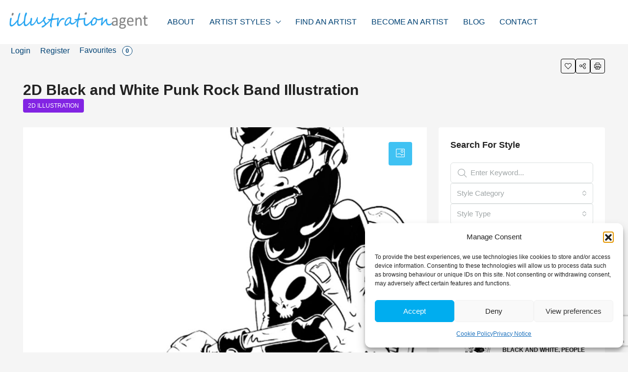

--- FILE ---
content_type: text/html; charset=UTF-8
request_url: https://illustrationagent.com/style/2d-black-and-white-lashing-fred-illustration/
body_size: 54876
content:
<!doctype html>
<html lang="en-GB">
<head>
	<meta charset="UTF-8" />
	<meta name="viewport" content="width=device-width, initial-scale=1.0" />
	<link rel="profile" href="https://gmpg.org/xfn/11" />
    <meta name="format-detection" content="telephone=no">
			<style>
		.houzez-library-modal-btn {margin-left: 5px;background: #35AAE1;vertical-align: top;font-size: 0 !important;}
		.houzez-library-modal-btn:before {content: '';width: 16px;height: 16px;background-image: url('https://illustrationagent.com/wp-content/themes/houzez/img/studio-icon.png');background-position: center;background-size: contain;background-repeat: no-repeat;}
		#houzez-library-modal .houzez-elementor-template-library-template-name {text-align: right;flex: 1 0 0%;}
		.houzez-notice {padding: 10px 15px;margin: 10px 0;border-radius: 4px;font-size: 14px;}
		.houzez-notice.houzez-success {background: #d4edda;color: #155724;border: 1px solid #c3e6cb;}
		.houzez-notice.houzez-error {background: #f8d7da;color: #721c24;border: 1px solid #f5c6cb;}
		.houzez-notice.houzez-info {background: #d1ecf1;color: #0c5460;border: 1px solid #bee5eb;}
		</style>
	<meta name='robots' content='index, follow, max-image-preview:large, max-snippet:-1, max-video-preview:-1' />
<link rel="preload" as="image" href="https://illustrationagent.com/wp-content/uploads/2019/05/2D-Black-and-White-Lashing-Fred-Illustration-1052x785.png" fetchpriority="high">

	<!-- This site is optimized with the Yoast SEO plugin v26.8 - https://yoast.com/product/yoast-seo-wordpress/ -->
	<title>2D Black and White Punk Rock Band Illustration - Illustration Agent Website</title>
	<meta name="description" content="2D Black and White Punk Rock Band Illustration" />
	<link rel="canonical" href="https://illustrationagent.com/style/2d-black-and-white-lashing-fred-illustration/" />
	<meta property="og:locale" content="en_GB" />
	<meta property="og:type" content="article" />
	<meta property="og:title" content="2D Black and White Punk Rock Band Illustration - Illustration Agent Website" />
	<meta property="og:description" content="2D Black and White Punk Rock Band Illustration" />
	<meta property="og:url" content="https://illustrationagent.com/style/2d-black-and-white-lashing-fred-illustration/" />
	<meta property="og:site_name" content="Illustration Agent Website" />
	<meta property="article:publisher" content="https://www.facebook.com/illustrationagents/" />
	<meta property="article:modified_time" content="2020-03-19T19:12:25+00:00" />
	<meta property="og:image" content="https://illustrationagent.com/wp-content/uploads/2019/05/2D-Black-and-White-Lashing-Fred-Illustration.png" />
	<meta property="og:image:width" content="1052" />
	<meta property="og:image:height" content="1874" />
	<meta property="og:image:type" content="image/png" />
	<meta name="twitter:card" content="summary_large_image" />
	<meta name="twitter:site" content="@illustrationagt" />
	<script type="application/ld+json" class="yoast-schema-graph">{"@context":"https://schema.org","@graph":[{"@type":"WebPage","@id":"https://illustrationagent.com/style/2d-black-and-white-lashing-fred-illustration/","url":"https://illustrationagent.com/style/2d-black-and-white-lashing-fred-illustration/","name":"2D Black and White Punk Rock Band Illustration - Illustration Agent Website","isPartOf":{"@id":"https://illustrationagent.com/#website"},"primaryImageOfPage":{"@id":"https://illustrationagent.com/style/2d-black-and-white-lashing-fred-illustration/#primaryimage"},"image":{"@id":"https://illustrationagent.com/style/2d-black-and-white-lashing-fred-illustration/#primaryimage"},"thumbnailUrl":"https://illustrationagent.com/wp-content/uploads/2019/05/2D-Black-and-White-Lashing-Fred-Illustration.png","datePublished":"2019-05-29T15:01:53+00:00","dateModified":"2020-03-19T19:12:25+00:00","description":"2D Black and White Punk Rock Band Illustration","breadcrumb":{"@id":"https://illustrationagent.com/style/2d-black-and-white-lashing-fred-illustration/#breadcrumb"},"inLanguage":"en-GB","potentialAction":[{"@type":"ReadAction","target":["https://illustrationagent.com/style/2d-black-and-white-lashing-fred-illustration/"]}]},{"@type":"ImageObject","inLanguage":"en-GB","@id":"https://illustrationagent.com/style/2d-black-and-white-lashing-fred-illustration/#primaryimage","url":"https://illustrationagent.com/wp-content/uploads/2019/05/2D-Black-and-White-Lashing-Fred-Illustration.png","contentUrl":"https://illustrationagent.com/wp-content/uploads/2019/05/2D-Black-and-White-Lashing-Fred-Illustration.png","width":1052,"height":1874,"caption":"2D Black and White Lashing Fred Illustration"},{"@type":"BreadcrumbList","@id":"https://illustrationagent.com/style/2d-black-and-white-lashing-fred-illustration/#breadcrumb","itemListElement":[{"@type":"ListItem","position":1,"name":"Home","item":"https://illustrationagent.com/"},{"@type":"ListItem","position":2,"name":"Styles","item":"https://illustrationagent.com/style/"},{"@type":"ListItem","position":3,"name":"Black and White","item":"https://illustrationagent.com/style-type/black-and-white/"},{"@type":"ListItem","position":4,"name":"2D Black and White Punk Rock Band Illustration"}]},{"@type":"WebSite","@id":"https://illustrationagent.com/#website","url":"https://illustrationagent.com/","name":"Illustration Agent Website","description":"Find Artists Fast","publisher":{"@id":"https://illustrationagent.com/#organization"},"potentialAction":[{"@type":"SearchAction","target":{"@type":"EntryPoint","urlTemplate":"https://illustrationagent.com/?s={search_term_string}"},"query-input":{"@type":"PropertyValueSpecification","valueRequired":true,"valueName":"search_term_string"}}],"inLanguage":"en-GB"},{"@type":"Organization","@id":"https://illustrationagent.com/#organization","name":"Illustration Agent","url":"https://illustrationagent.com/","logo":{"@type":"ImageObject","inLanguage":"en-GB","@id":"https://illustrationagent.com/#/schema/logo/image/","url":"https://illustrationagent.com/wp-content/uploads/2018/06/logo.png","contentUrl":"https://illustrationagent.com/wp-content/uploads/2018/06/logo.png","width":381,"height":42,"caption":"Illustration Agent"},"image":{"@id":"https://illustrationagent.com/#/schema/logo/image/"},"sameAs":["https://www.facebook.com/illustrationagents/","https://x.com/illustrationagt","https://www.instagram.com/illustrationagent/","https://www.linkedin.com/company/illustrationagent/","https://www.pinterest.com/illustrationagent/"]}]}</script>
	<!-- / Yoast SEO plugin. -->


<link rel="alternate" type="application/rss+xml" title="Illustration Agent Website &raquo; Feed" href="https://illustrationagent.com/feed/" />
<link rel="alternate" type="application/rss+xml" title="Illustration Agent Website &raquo; Comments Feed" href="https://illustrationagent.com/comments/feed/" />
<link rel="alternate" title="oEmbed (JSON)" type="application/json+oembed" href="https://illustrationagent.com/wp-json/oembed/1.0/embed?url=https%3A%2F%2Fillustrationagent.com%2Fstyle%2F2d-black-and-white-lashing-fred-illustration%2F" />
<link rel="alternate" title="oEmbed (XML)" type="text/xml+oembed" href="https://illustrationagent.com/wp-json/oembed/1.0/embed?url=https%3A%2F%2Fillustrationagent.com%2Fstyle%2F2d-black-and-white-lashing-fred-illustration%2F&#038;format=xml" />
<script type="application/ld+json">{
    "@context": "https://schema.org",
    "@type": "Place",
    "inLanguage": "en-GB",
    "name": "2D Black and White Punk Rock Band Illustration",
    "description": "2D Black and White Punk Rock Band Illustration\r\n\r\nTags: Funky, Hipster Character, Casual Clothing, Bear, Bike, Sunglasses. Lashing Fred, Rock Star, Rocker.",
    "url": "https://illustrationagent.com/style/2d-black-and-white-lashing-fred-illustration/",
    "image": [
        "https://illustrationagent.com/wp-content/uploads/2019/05/2D-Black-and-White-Lashing-Fred-Illustration.png",
        "https://illustrationagent.com/wp-content/uploads/2019/05/2D-Black-and-White-Lashing-Fred-Illustration.png"
    ],
    "geo": {
        "@type": "GeoCoordinates",
        "latitude": 25.68654,
        "longitude": -80.431345
    }
}</script>
		<!-- This site uses the Google Analytics by ExactMetrics plugin v8.11.1 - Using Analytics tracking - https://www.exactmetrics.com/ -->
							<script src="//www.googletagmanager.com/gtag/js?id=G-BGVFE9PT1K"  data-cfasync="false" data-wpfc-render="false" type="text/javascript" async></script>
			<script data-cfasync="false" data-wpfc-render="false" type="text/javascript">
				var em_version = '8.11.1';
				var em_track_user = true;
				var em_no_track_reason = '';
								var ExactMetricsDefaultLocations = {"page_location":"https:\/\/illustrationagent.com\/style\/2d-black-and-white-lashing-fred-illustration\/"};
								if ( typeof ExactMetricsPrivacyGuardFilter === 'function' ) {
					var ExactMetricsLocations = (typeof ExactMetricsExcludeQuery === 'object') ? ExactMetricsPrivacyGuardFilter( ExactMetricsExcludeQuery ) : ExactMetricsPrivacyGuardFilter( ExactMetricsDefaultLocations );
				} else {
					var ExactMetricsLocations = (typeof ExactMetricsExcludeQuery === 'object') ? ExactMetricsExcludeQuery : ExactMetricsDefaultLocations;
				}

								var disableStrs = [
										'ga-disable-G-BGVFE9PT1K',
									];

				/* Function to detect opted out users */
				function __gtagTrackerIsOptedOut() {
					for (var index = 0; index < disableStrs.length; index++) {
						if (document.cookie.indexOf(disableStrs[index] + '=true') > -1) {
							return true;
						}
					}

					return false;
				}

				/* Disable tracking if the opt-out cookie exists. */
				if (__gtagTrackerIsOptedOut()) {
					for (var index = 0; index < disableStrs.length; index++) {
						window[disableStrs[index]] = true;
					}
				}

				/* Opt-out function */
				function __gtagTrackerOptout() {
					for (var index = 0; index < disableStrs.length; index++) {
						document.cookie = disableStrs[index] + '=true; expires=Thu, 31 Dec 2099 23:59:59 UTC; path=/';
						window[disableStrs[index]] = true;
					}
				}

				if ('undefined' === typeof gaOptout) {
					function gaOptout() {
						__gtagTrackerOptout();
					}
				}
								window.dataLayer = window.dataLayer || [];

				window.ExactMetricsDualTracker = {
					helpers: {},
					trackers: {},
				};
				if (em_track_user) {
					function __gtagDataLayer() {
						dataLayer.push(arguments);
					}

					function __gtagTracker(type, name, parameters) {
						if (!parameters) {
							parameters = {};
						}

						if (parameters.send_to) {
							__gtagDataLayer.apply(null, arguments);
							return;
						}

						if (type === 'event') {
														parameters.send_to = exactmetrics_frontend.v4_id;
							var hookName = name;
							if (typeof parameters['event_category'] !== 'undefined') {
								hookName = parameters['event_category'] + ':' + name;
							}

							if (typeof ExactMetricsDualTracker.trackers[hookName] !== 'undefined') {
								ExactMetricsDualTracker.trackers[hookName](parameters);
							} else {
								__gtagDataLayer('event', name, parameters);
							}
							
						} else {
							__gtagDataLayer.apply(null, arguments);
						}
					}

					__gtagTracker('js', new Date());
					__gtagTracker('set', {
						'developer_id.dNDMyYj': true,
											});
					if ( ExactMetricsLocations.page_location ) {
						__gtagTracker('set', ExactMetricsLocations);
					}
										__gtagTracker('config', 'G-BGVFE9PT1K', {"forceSSL":"true"} );
										window.gtag = __gtagTracker;										(function () {
						/* https://developers.google.com/analytics/devguides/collection/analyticsjs/ */
						/* ga and __gaTracker compatibility shim. */
						var noopfn = function () {
							return null;
						};
						var newtracker = function () {
							return new Tracker();
						};
						var Tracker = function () {
							return null;
						};
						var p = Tracker.prototype;
						p.get = noopfn;
						p.set = noopfn;
						p.send = function () {
							var args = Array.prototype.slice.call(arguments);
							args.unshift('send');
							__gaTracker.apply(null, args);
						};
						var __gaTracker = function () {
							var len = arguments.length;
							if (len === 0) {
								return;
							}
							var f = arguments[len - 1];
							if (typeof f !== 'object' || f === null || typeof f.hitCallback !== 'function') {
								if ('send' === arguments[0]) {
									var hitConverted, hitObject = false, action;
									if ('event' === arguments[1]) {
										if ('undefined' !== typeof arguments[3]) {
											hitObject = {
												'eventAction': arguments[3],
												'eventCategory': arguments[2],
												'eventLabel': arguments[4],
												'value': arguments[5] ? arguments[5] : 1,
											}
										}
									}
									if ('pageview' === arguments[1]) {
										if ('undefined' !== typeof arguments[2]) {
											hitObject = {
												'eventAction': 'page_view',
												'page_path': arguments[2],
											}
										}
									}
									if (typeof arguments[2] === 'object') {
										hitObject = arguments[2];
									}
									if (typeof arguments[5] === 'object') {
										Object.assign(hitObject, arguments[5]);
									}
									if ('undefined' !== typeof arguments[1].hitType) {
										hitObject = arguments[1];
										if ('pageview' === hitObject.hitType) {
											hitObject.eventAction = 'page_view';
										}
									}
									if (hitObject) {
										action = 'timing' === arguments[1].hitType ? 'timing_complete' : hitObject.eventAction;
										hitConverted = mapArgs(hitObject);
										__gtagTracker('event', action, hitConverted);
									}
								}
								return;
							}

							function mapArgs(args) {
								var arg, hit = {};
								var gaMap = {
									'eventCategory': 'event_category',
									'eventAction': 'event_action',
									'eventLabel': 'event_label',
									'eventValue': 'event_value',
									'nonInteraction': 'non_interaction',
									'timingCategory': 'event_category',
									'timingVar': 'name',
									'timingValue': 'value',
									'timingLabel': 'event_label',
									'page': 'page_path',
									'location': 'page_location',
									'title': 'page_title',
									'referrer' : 'page_referrer',
								};
								for (arg in args) {
																		if (!(!args.hasOwnProperty(arg) || !gaMap.hasOwnProperty(arg))) {
										hit[gaMap[arg]] = args[arg];
									} else {
										hit[arg] = args[arg];
									}
								}
								return hit;
							}

							try {
								f.hitCallback();
							} catch (ex) {
							}
						};
						__gaTracker.create = newtracker;
						__gaTracker.getByName = newtracker;
						__gaTracker.getAll = function () {
							return [];
						};
						__gaTracker.remove = noopfn;
						__gaTracker.loaded = true;
						window['__gaTracker'] = __gaTracker;
					})();
									} else {
										console.log("");
					(function () {
						function __gtagTracker() {
							return null;
						}

						window['__gtagTracker'] = __gtagTracker;
						window['gtag'] = __gtagTracker;
					})();
									}
			</script>
							<!-- / Google Analytics by ExactMetrics -->
		<style id='wp-img-auto-sizes-contain-inline-css' type='text/css'>
img:is([sizes=auto i],[sizes^="auto," i]){contain-intrinsic-size:3000px 1500px}
/*# sourceURL=wp-img-auto-sizes-contain-inline-css */
</style>
<link rel='stylesheet' id='houzez-author-box-css' href='https://illustrationagent.com/wp-content/plugins/houzez-theme-functionality/elementor/assets/css/author-box.css' type='text/css' media='all' />
<style id='wp-emoji-styles-inline-css' type='text/css'>

	img.wp-smiley, img.emoji {
		display: inline !important;
		border: none !important;
		box-shadow: none !important;
		height: 1em !important;
		width: 1em !important;
		margin: 0 0.07em !important;
		vertical-align: -0.1em !important;
		background: none !important;
		padding: 0 !important;
	}
/*# sourceURL=wp-emoji-styles-inline-css */
</style>
<link rel='stylesheet' id='wp-block-library-css' href='https://illustrationagent.com/wp-includes/css/dist/block-library/style.min.css' type='text/css' media='all' />
<style id='classic-theme-styles-inline-css' type='text/css'>
/*! This file is auto-generated */
.wp-block-button__link{color:#fff;background-color:#32373c;border-radius:9999px;box-shadow:none;text-decoration:none;padding:calc(.667em + 2px) calc(1.333em + 2px);font-size:1.125em}.wp-block-file__button{background:#32373c;color:#fff;text-decoration:none}
/*# sourceURL=/wp-includes/css/classic-themes.min.css */
</style>
<style id='global-styles-inline-css' type='text/css'>
:root{--wp--preset--aspect-ratio--square: 1;--wp--preset--aspect-ratio--4-3: 4/3;--wp--preset--aspect-ratio--3-4: 3/4;--wp--preset--aspect-ratio--3-2: 3/2;--wp--preset--aspect-ratio--2-3: 2/3;--wp--preset--aspect-ratio--16-9: 16/9;--wp--preset--aspect-ratio--9-16: 9/16;--wp--preset--color--black: #000000;--wp--preset--color--cyan-bluish-gray: #abb8c3;--wp--preset--color--white: #ffffff;--wp--preset--color--pale-pink: #f78da7;--wp--preset--color--vivid-red: #cf2e2e;--wp--preset--color--luminous-vivid-orange: #ff6900;--wp--preset--color--luminous-vivid-amber: #fcb900;--wp--preset--color--light-green-cyan: #7bdcb5;--wp--preset--color--vivid-green-cyan: #00d084;--wp--preset--color--pale-cyan-blue: #8ed1fc;--wp--preset--color--vivid-cyan-blue: #0693e3;--wp--preset--color--vivid-purple: #9b51e0;--wp--preset--gradient--vivid-cyan-blue-to-vivid-purple: linear-gradient(135deg,rgb(6,147,227) 0%,rgb(155,81,224) 100%);--wp--preset--gradient--light-green-cyan-to-vivid-green-cyan: linear-gradient(135deg,rgb(122,220,180) 0%,rgb(0,208,130) 100%);--wp--preset--gradient--luminous-vivid-amber-to-luminous-vivid-orange: linear-gradient(135deg,rgb(252,185,0) 0%,rgb(255,105,0) 100%);--wp--preset--gradient--luminous-vivid-orange-to-vivid-red: linear-gradient(135deg,rgb(255,105,0) 0%,rgb(207,46,46) 100%);--wp--preset--gradient--very-light-gray-to-cyan-bluish-gray: linear-gradient(135deg,rgb(238,238,238) 0%,rgb(169,184,195) 100%);--wp--preset--gradient--cool-to-warm-spectrum: linear-gradient(135deg,rgb(74,234,220) 0%,rgb(151,120,209) 20%,rgb(207,42,186) 40%,rgb(238,44,130) 60%,rgb(251,105,98) 80%,rgb(254,248,76) 100%);--wp--preset--gradient--blush-light-purple: linear-gradient(135deg,rgb(255,206,236) 0%,rgb(152,150,240) 100%);--wp--preset--gradient--blush-bordeaux: linear-gradient(135deg,rgb(254,205,165) 0%,rgb(254,45,45) 50%,rgb(107,0,62) 100%);--wp--preset--gradient--luminous-dusk: linear-gradient(135deg,rgb(255,203,112) 0%,rgb(199,81,192) 50%,rgb(65,88,208) 100%);--wp--preset--gradient--pale-ocean: linear-gradient(135deg,rgb(255,245,203) 0%,rgb(182,227,212) 50%,rgb(51,167,181) 100%);--wp--preset--gradient--electric-grass: linear-gradient(135deg,rgb(202,248,128) 0%,rgb(113,206,126) 100%);--wp--preset--gradient--midnight: linear-gradient(135deg,rgb(2,3,129) 0%,rgb(40,116,252) 100%);--wp--preset--font-size--small: 13px;--wp--preset--font-size--medium: 20px;--wp--preset--font-size--large: 36px;--wp--preset--font-size--x-large: 42px;--wp--preset--spacing--20: 0.44rem;--wp--preset--spacing--30: 0.67rem;--wp--preset--spacing--40: 1rem;--wp--preset--spacing--50: 1.5rem;--wp--preset--spacing--60: 2.25rem;--wp--preset--spacing--70: 3.38rem;--wp--preset--spacing--80: 5.06rem;--wp--preset--shadow--natural: 6px 6px 9px rgba(0, 0, 0, 0.2);--wp--preset--shadow--deep: 12px 12px 50px rgba(0, 0, 0, 0.4);--wp--preset--shadow--sharp: 6px 6px 0px rgba(0, 0, 0, 0.2);--wp--preset--shadow--outlined: 6px 6px 0px -3px rgb(255, 255, 255), 6px 6px rgb(0, 0, 0);--wp--preset--shadow--crisp: 6px 6px 0px rgb(0, 0, 0);}:where(.is-layout-flex){gap: 0.5em;}:where(.is-layout-grid){gap: 0.5em;}body .is-layout-flex{display: flex;}.is-layout-flex{flex-wrap: wrap;align-items: center;}.is-layout-flex > :is(*, div){margin: 0;}body .is-layout-grid{display: grid;}.is-layout-grid > :is(*, div){margin: 0;}:where(.wp-block-columns.is-layout-flex){gap: 2em;}:where(.wp-block-columns.is-layout-grid){gap: 2em;}:where(.wp-block-post-template.is-layout-flex){gap: 1.25em;}:where(.wp-block-post-template.is-layout-grid){gap: 1.25em;}.has-black-color{color: var(--wp--preset--color--black) !important;}.has-cyan-bluish-gray-color{color: var(--wp--preset--color--cyan-bluish-gray) !important;}.has-white-color{color: var(--wp--preset--color--white) !important;}.has-pale-pink-color{color: var(--wp--preset--color--pale-pink) !important;}.has-vivid-red-color{color: var(--wp--preset--color--vivid-red) !important;}.has-luminous-vivid-orange-color{color: var(--wp--preset--color--luminous-vivid-orange) !important;}.has-luminous-vivid-amber-color{color: var(--wp--preset--color--luminous-vivid-amber) !important;}.has-light-green-cyan-color{color: var(--wp--preset--color--light-green-cyan) !important;}.has-vivid-green-cyan-color{color: var(--wp--preset--color--vivid-green-cyan) !important;}.has-pale-cyan-blue-color{color: var(--wp--preset--color--pale-cyan-blue) !important;}.has-vivid-cyan-blue-color{color: var(--wp--preset--color--vivid-cyan-blue) !important;}.has-vivid-purple-color{color: var(--wp--preset--color--vivid-purple) !important;}.has-black-background-color{background-color: var(--wp--preset--color--black) !important;}.has-cyan-bluish-gray-background-color{background-color: var(--wp--preset--color--cyan-bluish-gray) !important;}.has-white-background-color{background-color: var(--wp--preset--color--white) !important;}.has-pale-pink-background-color{background-color: var(--wp--preset--color--pale-pink) !important;}.has-vivid-red-background-color{background-color: var(--wp--preset--color--vivid-red) !important;}.has-luminous-vivid-orange-background-color{background-color: var(--wp--preset--color--luminous-vivid-orange) !important;}.has-luminous-vivid-amber-background-color{background-color: var(--wp--preset--color--luminous-vivid-amber) !important;}.has-light-green-cyan-background-color{background-color: var(--wp--preset--color--light-green-cyan) !important;}.has-vivid-green-cyan-background-color{background-color: var(--wp--preset--color--vivid-green-cyan) !important;}.has-pale-cyan-blue-background-color{background-color: var(--wp--preset--color--pale-cyan-blue) !important;}.has-vivid-cyan-blue-background-color{background-color: var(--wp--preset--color--vivid-cyan-blue) !important;}.has-vivid-purple-background-color{background-color: var(--wp--preset--color--vivid-purple) !important;}.has-black-border-color{border-color: var(--wp--preset--color--black) !important;}.has-cyan-bluish-gray-border-color{border-color: var(--wp--preset--color--cyan-bluish-gray) !important;}.has-white-border-color{border-color: var(--wp--preset--color--white) !important;}.has-pale-pink-border-color{border-color: var(--wp--preset--color--pale-pink) !important;}.has-vivid-red-border-color{border-color: var(--wp--preset--color--vivid-red) !important;}.has-luminous-vivid-orange-border-color{border-color: var(--wp--preset--color--luminous-vivid-orange) !important;}.has-luminous-vivid-amber-border-color{border-color: var(--wp--preset--color--luminous-vivid-amber) !important;}.has-light-green-cyan-border-color{border-color: var(--wp--preset--color--light-green-cyan) !important;}.has-vivid-green-cyan-border-color{border-color: var(--wp--preset--color--vivid-green-cyan) !important;}.has-pale-cyan-blue-border-color{border-color: var(--wp--preset--color--pale-cyan-blue) !important;}.has-vivid-cyan-blue-border-color{border-color: var(--wp--preset--color--vivid-cyan-blue) !important;}.has-vivid-purple-border-color{border-color: var(--wp--preset--color--vivid-purple) !important;}.has-vivid-cyan-blue-to-vivid-purple-gradient-background{background: var(--wp--preset--gradient--vivid-cyan-blue-to-vivid-purple) !important;}.has-light-green-cyan-to-vivid-green-cyan-gradient-background{background: var(--wp--preset--gradient--light-green-cyan-to-vivid-green-cyan) !important;}.has-luminous-vivid-amber-to-luminous-vivid-orange-gradient-background{background: var(--wp--preset--gradient--luminous-vivid-amber-to-luminous-vivid-orange) !important;}.has-luminous-vivid-orange-to-vivid-red-gradient-background{background: var(--wp--preset--gradient--luminous-vivid-orange-to-vivid-red) !important;}.has-very-light-gray-to-cyan-bluish-gray-gradient-background{background: var(--wp--preset--gradient--very-light-gray-to-cyan-bluish-gray) !important;}.has-cool-to-warm-spectrum-gradient-background{background: var(--wp--preset--gradient--cool-to-warm-spectrum) !important;}.has-blush-light-purple-gradient-background{background: var(--wp--preset--gradient--blush-light-purple) !important;}.has-blush-bordeaux-gradient-background{background: var(--wp--preset--gradient--blush-bordeaux) !important;}.has-luminous-dusk-gradient-background{background: var(--wp--preset--gradient--luminous-dusk) !important;}.has-pale-ocean-gradient-background{background: var(--wp--preset--gradient--pale-ocean) !important;}.has-electric-grass-gradient-background{background: var(--wp--preset--gradient--electric-grass) !important;}.has-midnight-gradient-background{background: var(--wp--preset--gradient--midnight) !important;}.has-small-font-size{font-size: var(--wp--preset--font-size--small) !important;}.has-medium-font-size{font-size: var(--wp--preset--font-size--medium) !important;}.has-large-font-size{font-size: var(--wp--preset--font-size--large) !important;}.has-x-large-font-size{font-size: var(--wp--preset--font-size--x-large) !important;}
:where(.wp-block-post-template.is-layout-flex){gap: 1.25em;}:where(.wp-block-post-template.is-layout-grid){gap: 1.25em;}
:where(.wp-block-term-template.is-layout-flex){gap: 1.25em;}:where(.wp-block-term-template.is-layout-grid){gap: 1.25em;}
:where(.wp-block-columns.is-layout-flex){gap: 2em;}:where(.wp-block-columns.is-layout-grid){gap: 2em;}
:root :where(.wp-block-pullquote){font-size: 1.5em;line-height: 1.6;}
/*# sourceURL=global-styles-inline-css */
</style>
<link rel='stylesheet' id='contact-form-7-css' href='https://illustrationagent.com/wp-content/plugins/contact-form-7/includes/css/styles.css' type='text/css' media='all' />
<link rel='stylesheet' id='elementor-icons-css' href='https://illustrationagent.com/wp-content/plugins/elementor/assets/lib/eicons/css/elementor-icons.min.css' type='text/css' media='all' />
<link rel='stylesheet' id='elementor-frontend-css' href='https://illustrationagent.com/wp-content/uploads/elementor/css/custom-frontend.min.css' type='text/css' media='all' />
<link rel='stylesheet' id='elementor-post-9540-css' href='https://illustrationagent.com/wp-content/uploads/elementor/css/post-9540.css' type='text/css' media='all' />
<link rel='stylesheet' id='font-awesome-5-all-css' href='https://illustrationagent.com/wp-content/plugins/elementor/assets/lib/font-awesome/css/all.min.css' type='text/css' media='all' />
<link rel='stylesheet' id='font-awesome-4-shim-css' href='https://illustrationagent.com/wp-content/plugins/elementor/assets/lib/font-awesome/css/v4-shims.min.css' type='text/css' media='all' />
<link rel='stylesheet' id='houzez-studio-css' href='https://illustrationagent.com/wp-content/plugins/houzez-studio/public/css/houzez-studio-public.css' type='text/css' media='all' />
<link rel='stylesheet' id='video_popup_main_style-css' href='https://illustrationagent.com/wp-content/plugins/video-popup/assets/css/videoPopup.css' type='text/css' media='all' />
<link rel='stylesheet' id='woocommerce-layout-css' href='https://illustrationagent.com/wp-content/plugins/woocommerce/assets/css/woocommerce-layout.css' type='text/css' media='all' />
<link rel='stylesheet' id='woocommerce-smallscreen-css' href='https://illustrationagent.com/wp-content/plugins/woocommerce/assets/css/woocommerce-smallscreen.css' type='text/css' media='only screen and (max-width: 768px)' />
<link rel='stylesheet' id='woocommerce-general-css' href='https://illustrationagent.com/wp-content/plugins/woocommerce/assets/css/woocommerce.css' type='text/css' media='all' />
<style id='woocommerce-inline-inline-css' type='text/css'>
.woocommerce form .form-row .required { visibility: visible; }
/*# sourceURL=woocommerce-inline-inline-css */
</style>
<link rel='stylesheet' id='cmplz-general-css' href='https://illustrationagent.com/wp-content/plugins/complianz-gdpr/assets/css/cookieblocker.min.css' type='text/css' media='all' />
<link rel='stylesheet' id='qi-addons-for-elementor-grid-style-css' href='https://illustrationagent.com/wp-content/plugins/qi-addons-for-elementor/assets/css/grid.min.css' type='text/css' media='all' />
<link rel='stylesheet' id='qi-addons-for-elementor-helper-parts-style-css' href='https://illustrationagent.com/wp-content/plugins/qi-addons-for-elementor/assets/css/helper-parts.min.css' type='text/css' media='all' />
<link rel='stylesheet' id='qi-addons-for-elementor-style-css' href='https://illustrationagent.com/wp-content/plugins/qi-addons-for-elementor/assets/css/main.min.css' type='text/css' media='all' />
<link rel='stylesheet' id='houzez-woocommerce-css' href='https://illustrationagent.com/wp-content/themes/houzez/css/woocommerce.css' type='text/css' media='all' />
<link rel='stylesheet' id='houzez-all-css-css' href='https://illustrationagent.com/wp-content/themes/houzez/css/all-css.css' type='text/css' media='all' />
<link rel='stylesheet' id='fontawesome-css' href='https://illustrationagent.com/wp-content/themes/houzez/css/font-awesome/css/all.min.css' type='text/css' media='all' />
<link rel='stylesheet' id='houzez-style-css' href='https://illustrationagent.com/wp-content/themes/Illustration-agent/style.css' type='text/css' media='all' />
<style id='houzez-style-inline-css' type='text/css'>

        @media (min-width: 1200px) {
          .container {
              max-width: 1210px;
          }
        }
                    .label-color-823 {
                        background-color: #81d742;
                    }
                    
                    .label-color-825 {
                        background-color: #81d742;
                    }
                    
                    .label-color-824 {
                        background-color: #81d742;
                    }
                    
                    .status-color-71 {
                        background-color: #1e73be;
                    }
                    
                    .status-color-69 {
                        background-color: #8224e3;
                    }
                    
                    .status-color-72 {
                        background-color: #1e2ebf;
                    }
                    
                    .status-color-70 {
                        background-color: #c924e2;
                    }
                    
                    .status-color-74 {
                        background-color: #26aef2;
                    }
                    
                    .status-color-73 {
                        background-color: #81d742;
                    }
                    
                    .status-color-75 {
                        background-color: #e27a34;
                    }
                    
        body {
            font-family: 'Trebuchet MS', Helvetica, sans-serif;
            font-size: 18px;
            font-weight: 400;
            line-height: 25px;
            text-transform: none;
        }
        .main-nav,
        .dropdown-menu,
        .login-register,
        .btn.btn-create-listing,
        .logged-in-nav,
        .btn-phone-number {
          font-family: 'Trebuchet MS', Helvetica, sans-serif;
          font-size: 16px;
          font-weight: 400;
          text-transform: none;
        }

        .btn,
        .ele-btn,
        .houzez-search-button,
        .houzez-submit-button,
        .form-control,
        .bootstrap-select .text,
        .sort-by-title,
        .woocommerce ul.products li.product .button,
        .form-control,
        .bootstrap-select .text,
        .sort-by-title {
          font-family: 'Trebuchet MS', Helvetica, sans-serif;
        }
        
        h1, h2, h3, h4, h5, h6, .item-title, .page-title-mobile {
          font-family: 'Trebuchet MS', Helvetica, sans-serif;
          font-weight: 700;
          text-transform: inherit;
        }

        .post-content-wrap h1, .post-content-wrap h2, .post-content-wrap h3, .post-content-wrap h4, .post-content-wrap h5, .post-content-wrap h6 {
          font-weight: 700;
          text-transform: inherit;
          text-align: inherit; 
        }

        .top-bar-wrap {
            font-family: 'Trebuchet MS', Helvetica, sans-serif;
            font-size: 18px;
            font-weight: 400;
            text-transform: none;   
        }
        .footer-wrap {
            font-family: 'Trebuchet MS', Helvetica, sans-serif;
            font-size: 18px;
            font-weight: 400;
            text-transform: none;
        }
        
        .header-v1 .header-inner-wrap {
            height: 60px; 
        }
        .header-v1 .header-inner-wrap .nav-link {
          line-height: 60px;
        }
        .header-v2 .header-top .navbar {
          height: 110px; 
        }

        .header-v2 .header-bottom .header-inner-wrap {
            height: 54px;
        }

        .header-v2 .header-bottom .header-inner-wrap .nav-link {
            line-height: 54px;
        }

        .header-v3 .header-top .header-inner-wrap,
        .header-v3 .header-top .header-contact-wrap {
          height: 80px;
          line-height: 80px; 
        }
        .header-v3 .header-bottom .header-inner-wrap {
            height: 54px;
        }
        .header-v3 .header-bottom .header-inner-wrap .nav-link {
            line-height: 54px;
        }

        .header-v4 .header-inner-wrap {
            height: 90px;
        }
        .header-v4 .header-inner-wrap .nav-link {
            line-height: 90px;
        }

        .header-v5 .header-top .header-inner-wrap {
            height: 110px;
        }

        .header-v5 .header-bottom .header-inner-wrap {
            height: 54px;
            line-height: 54px;
        }

        .header-v6 .header-inner-wrap,
        .header-v6 .navbar-logged-in-wrap {
            height: 60px;
            line-height: 60px;
        }

        @media (min-width: 1200px) {
            .header-v5 .header-top .container {
                max-width: 1170px;
            }
        }
    
      body,
      .main-wrap,
      .fw-property-documents-wrap h3 span, 
      .fw-property-details-wrap h3 span {
        background-color: #f5f5f5; 
      }
      .houzez-main-wrap-v2, .main-wrap.agent-detail-page-v2 {
        background-color: #ffffff;
      }

       body,
      .form-control,
      .bootstrap-select .text,
      .item-title a,
      .listing-tabs .nav-tabs .nav-link,
      .item-wrap-v2 .item-amenities li span,
      .item-wrap-v2 .item-amenities li:before,
      .item-parallax-wrap .item-price-wrap,
      .list-view .item-body .item-price-wrap,
      .property-slider-item .item-price-wrap,
      .page-title-wrap .item-price-wrap,
      .agent-information .agent-phone span a,
      .property-overview-wrap ul li strong,
      .mobile-property-title .item-price-wrap .item-price,
      .fw-property-features-left li a,
      .lightbox-content-wrap .item-price-wrap,
      .blog-post-item-v1 .blog-post-title h3 a,
      .blog-post-content-widget h4 a,
      .property-item-widget .right-property-item-widget-wrap .item-price-wrap,
      .login-register-form .modal-header .login-register-tabs .nav-link.active,
      .agent-list-wrap .agent-list-content h2 a,
      .agent-list-wrap .agent-list-contact li a,
      .developer-list-wrap .developer-list-content h2 a,
      .developer-list-wrap .developer-list-contact li a,
      .agent-contacts-wrap li a,
      .menu-edit-property li a,
      .statistic-referrals-list li a,
      .chart-nav .nav-pills .nav-link,
      .dashboard-table-properties td .property-payment-status,
      .dashboard-mobile-edit-menu-wrap .bootstrap-select > .dropdown-toggle.bs-placeholder,
      .payment-method-block .radio-tab .control-text,
      .post-title-wrap h2 a,
      .lead-nav-tab.nav-pills .nav-link,
      .deals-nav-tab.nav-pills .nav-link,
      .btn-light-grey-outlined:hover,
      button:not(.bs-placeholder) .filter-option-inner-inner,
      .fw-property-floor-plans-wrap .floor-plans-tabs a,
      .products > .product > .item-body > a,
      .woocommerce ul.products li.product .price,
      .woocommerce div.product p.price, 
      .woocommerce div.product span.price,
      .woocommerce #reviews #comments ol.commentlist li .meta,
      .woocommerce-MyAccount-navigation ul li a,
      .activitiy-item-close-button a,
      .property-section-wrap li a,
      .propertie-list ul li a {
       color: #222222; 
     }


    
      a,
      a:hover,
      a:active,
      a:focus,
      .primary-text,
      .btn-clear,
      .btn-apply,
      .btn-primary-outlined,
      .btn-primary-outlined:before,
      .item-title a:hover,
      .sort-by .bootstrap-select .bs-placeholder,
      .sort-by .bootstrap-select > .btn,
      .sort-by .bootstrap-select > .btn:active,
      .page-link,
      .page-link:hover,
      .accordion-title:before,
      .blog-post-content-widget h4 a:hover,
      .agent-list-wrap .agent-list-content h2 a:hover,
      .agent-list-wrap .agent-list-contact li a:hover,
      .agent-contacts-wrap li a:hover,
      .agent-nav-wrap .nav-pills .nav-link,
      .dashboard-side-menu-wrap .side-menu-dropdown a.active,
      .menu-edit-property li a.active,
      .menu-edit-property li a:hover,
      .dashboard-statistic-block h3 .fa,
      .statistic-referrals-list li a:hover,
      .chart-nav .nav-pills .nav-link.active,
      .board-message-icon-wrap.active,
      .post-title-wrap h2 a:hover,
      .listing-switch-view .switch-btn.active,
      .item-wrap-v6 .item-price-wrap,
      .listing-v6 .list-view .item-body .item-price-wrap,
      .woocommerce nav.woocommerce-pagination ul li a, 
      .woocommerce nav.woocommerce-pagination ul li span,
      .woocommerce-MyAccount-navigation ul li a:hover,
      .property-schedule-tour-form-wrap .control input:checked ~ .control__indicator,
      .property-schedule-tour-form-wrap .control:hover,
      .property-walkscore-wrap-v2 .score-details .houzez-icon,
      .login-register .btn-icon-login-register + .dropdown-menu a,
      .activitiy-item-close-button a:hover,
      .property-section-wrap li a:hover,
      .agent-detail-page-v2 .agent-nav-wrap .nav-link.active,
      .property-lightbox-v2-sections-navigation .slick-prev, 
      .property-lightbox-v2-sections-navigation .slick-next,
      .property-lightbox-v2-sections-navigation .slick-slide.current-section,
      .property-lightbox-v2-sections-navigation .nav-link.active,
      .property-lightbox-v3-sections-navigation .slick-prev,
      .property-lightbox-v3-sections-navigation .slick-next,
      .property-lightbox-v3-sections-navigation .slick-slide.current-section,
      .property-lightbox-v3-sections-navigation .nav-link.active,
      .agent-detail-page-v2 .listing-tabs .nav-link.active,
      .taxonomy-item-list a:before,
      .stats-box .icon-box i,
      .propertie-list ul li a.active,
      .propertie-list ul li a:hover,
      .nav-link,
      .agent-list-position a,
      .top-banner-wrap .nav-pills .nav-link:hover {
        color: #00AEEF; 
      }

      .houzez-search-form-js .nav-pills .nav-link:hover, .top-banner-wrap .nav-pills .nav-link:hover {
          color: #fff;
      }
      
      .control input:checked ~ .control__indicator,
      .btn-primary-outlined:hover,
      .page-item.active .page-link,
      .slick-prev:hover,
      .slick-prev:focus,
      .slick-next:hover,
      .slick-next:focus,
      .mobile-property-tools .nav-pills .nav-link.active,
      .login-register-form .modal-header,
      .agent-nav-wrap .nav-pills .nav-link.active,
      .board-message-icon-wrap .notification-circle,
      .primary-label,
      .fc-event,
      .fc-event-dot,
      .compare-table .table-hover > tbody > tr:hover,
      .post-tag,
      .datepicker table tr td.active.active,
      .datepicker table tr td.active.disabled,
      .datepicker table tr td.active.disabled.active,
      .datepicker table tr td.active.disabled.disabled,
      .datepicker table tr td.active.disabled:active,
      .datepicker table tr td.active.disabled:hover,
      .datepicker table tr td.active.disabled:hover.active,
      .datepicker table tr td.active.disabled:hover.disabled,
      .datepicker table tr td.active.disabled:hover:active,
      .datepicker table tr td.active.disabled:hover:hover,
      .datepicker table tr td.active.disabled:hover[disabled],
      .datepicker table tr td.active.disabled[disabled],
      .datepicker table tr td.active:active,
      .datepicker table tr td.active:hover,
      .datepicker table tr td.active:hover.active,
      .datepicker table tr td.active:hover.disabled,
      .datepicker table tr td.active:hover:active,
      .datepicker table tr td.active:hover:hover,
      .datepicker table tr td.active:hover[disabled],
      .datepicker table tr td.active[disabled],
      .ui-slider-horizontal .ui-slider-range,
      .slick-arrow,
      .btn-load-more .spinner .bounce1,
      .btn-load-more .spinner .bounce2,
      .btn-load-more .spinner .bounce3 {
        background-color: #00AEEF; 
      }

      .control input:checked ~ .control__indicator,
      .btn-primary-outlined,
      .btn-primary-outlined:hover,
      .page-item.active .page-link,
      .mobile-property-tools .nav-pills .nav-link.active,
      .agent-nav-wrap .nav-pills .nav-link,
      .agent-nav-wrap .nav-pills .nav-link.active,
      .chart-nav .nav-pills .nav-link.active,
      .dashaboard-snake-nav .step-block.active,
      .fc-event,
      .fc-event-dot,
      .save-search-form-wrap,
      .property-schedule-tour-form-wrap .control input:checked ~ .control__indicator,
      .property-tabs-module.property-nav-tabs-v5 .nav-link.active,
      .price-table-button
          .control--radio
          input:checked
          + .control__indicator
          + .control__label
          + .control__background,
      .agent-detail-page-v2 .agent-nav-wrap .nav-link.active {
        border-color: #00AEEF; 
      }

      .stats-box .icon-box {
        border: 1px solid #00AEEF;
      }

      .slick-arrow:hover {
        background-color: rgba(0,174,239,0.75); 
      }

      .property-banner .nav-pills .nav-link.active {
        background-color: rgba(0,174,239,0.75) !important; 
      }

      .property-navigation-wrap a.active {
        color: #00AEEF;
        -webkit-box-shadow: inset 0 -3px #00AEEF;
        box-shadow: inset 0 -3px #00AEEF; 
      }

      .property-nav-tabs-v1 .nav-item .nav-link.active,
      .property-nav-tabs-v1 .nav-item .nav-link.show,
      .property-nav-tabs-v2 .nav-item .nav-link.active,
      .property-nav-tabs-v2 .nav-item .nav-link.show {
          -webkit-box-shadow: 0 3px 0 inset #00AEEF;
          box-shadow: 0 3px 0 inset #00AEEF;
          border-bottom: 2px solid #f5f5f5;
      }

      .property-tabs-module.property-nav-tabs-v3 .nav-link.active::before,
      .property-tabs-module.property-nav-tabs-v4 .nav-link.active::before {
          border-top-color: #00AEEF;
      }
      
      .property-tabs-module.property-nav-tabs-v3 .nav-link.active::after,
      .property-tabs-module.property-nav-tabs-v4 .nav-link.active::after {
          border-bottom-color: #f5f5f5;
          border-top-color: #f5f5f5;
      }

      .property-tabs-module.property-nav-tabs-v3 .nav-link.active,
      .property-tabs-module.property-nav-tabs-v4 .nav-link.active {
          border-bottom: 1px solid #00AEEF;
      }

      @media (max-width: 767.98px) {
          .product-tabs-wrap-v1 .nav-link.active {
              background-color: #00AEEF !important;
              border-color: #00AEEF;
          }
      }

      .property-lightbox-nav .nav-item.nav-item-active {
          -webkit-box-shadow: inset 0 -3px #00AEEF;
          box-shadow: inset 0 -3px #00AEEF;
      }

      .property-lightbox-nav .nav-item.nav-item-active a {
          color: #00AEEF;
      }

      .deals-table-wrap {
          scrollbar-color: #00AEEF #f1f1f1;
      }

      .deals-table-wrap::-webkit-scrollbar-thumb {
          background: #00AEEF;
      }

      .deals-table-wrap::-webkit-scrollbar-thumb:hover {
          background: #00AEEF;
      }

      .deals-table-wrap::-webkit-scrollbar-track {
          background: #00AEEF;
      }

      .btn-primary,
      .fc-button-primary,
      .woocommerce nav.woocommerce-pagination ul li a:focus, 
      .woocommerce nav.woocommerce-pagination ul li a:hover, 
      .woocommerce nav.woocommerce-pagination ul li span.current {
        color: #fff;
        background-color: #00AEEF;
        border-color: #00AEEF; 
      }
      .btn-primary:focus, .btn-primary:focus:active,
      .fc-button-primary:focus,
      .fc-button-primary:focus:active {
        color: #fff;
        background-color: #00AEEF;
        border-color: #00AEEF; 
      }
      .btn-primary:hover,
      .fc-button-primary:hover {
        color: #fff;
        background-color: #00AEEF;
        border-color: #00AEEF; 
      }
      .btn-primary:active, 
      .btn-primary:not(:disabled):not(:disabled):active,
      .fc-button-primary:active,
      .fc-button-primary:not(:disabled):not(:disabled):active {
        color: #fff;
        background-color: #00AEEF;
        border-color: #00AEEF; 
      }

      .btn-secondary,
      .woocommerce span.onsale,
      .woocommerce ul.products li.product .button,
      .woocommerce #respond input#submit.alt, 
      .woocommerce a.button.alt, 
      .woocommerce button.button.alt, 
      .woocommerce input.button.alt,
      .woocommerce #review_form #respond .form-submit input,
      .woocommerce #respond input#submit, 
      .woocommerce a.button, 
      .woocommerce button.button, 
      .woocommerce input.button {
        color: #fff;
        background-color: #00aeef;
        border-color: #00aeef; 
      }
      .btn-secondary:focus,
      .btn-secondary:focus:active {
        color: #fff;
        background-color: #00aeef;
        border-color: #00aeef; 
      }
      .woocommerce ul.products li.product .button:focus,
      .woocommerce ul.products li.product .button:active,
      .woocommerce #respond input#submit.alt:focus, 
      .woocommerce a.button.alt:focus, 
      .woocommerce button.button.alt:focus, 
      .woocommerce input.button.alt:focus,
      .woocommerce #respond input#submit.alt:active, 
      .woocommerce a.button.alt:active, 
      .woocommerce button.button.alt:active, 
      .woocommerce input.button.alt:active,
      .woocommerce #review_form #respond .form-submit input:focus,
      .woocommerce #review_form #respond .form-submit input:active,
      .woocommerce #respond input#submit:active, 
      .woocommerce a.button:active, 
      .woocommerce button.button:active, 
      .woocommerce input.button:active,
      .woocommerce #respond input#submit:focus, 
      .woocommerce a.button:focus, 
      .woocommerce button.button:focus, 
      .woocommerce input.button:focus {
        color: #fff;
        background-color: #00aeef;
        border-color: #00aeef; 
      }
      .btn-secondary:hover,
      .woocommerce ul.products li.product .button:hover,
      .woocommerce #respond input#submit.alt:hover, 
      .woocommerce a.button.alt:hover, 
      .woocommerce button.button.alt:hover, 
      .woocommerce input.button.alt:hover,
      .woocommerce #review_form #respond .form-submit input:hover,
      .woocommerce #respond input#submit:hover, 
      .woocommerce a.button:hover, 
      .woocommerce button.button:hover, 
      .woocommerce input.button:hover {
        color: #fff;
        background-color: #00aeef;
        border-color: #00aeef; 
      }
      .btn-secondary:active, 
      .btn-secondary:not(:disabled):not(:disabled):active {
        color: #fff;
        background-color: #00aeef;
        border-color: #00aeef; 
      }

      .btn-primary-outlined {
        color: #00AEEF;
        background-color: transparent;
        border-color: #00AEEF; 
      }
      .btn-primary-outlined:focus, .btn-primary-outlined:focus:active {
        color: #00AEEF;
        background-color: transparent;
        border-color: #00AEEF; 
      }
      .btn-primary-outlined:hover {
        color: #fff;
        background-color: #00AEEF;
        border-color: #00AEEF; 
      }
      .btn-primary-outlined:active, .btn-primary-outlined:not(:disabled):not(:disabled):active {
        color: #00AEEF;
        background-color: rgba(26, 26, 26, 0);
        border-color: #00AEEF; 
      }

      .btn-secondary-outlined {
        color: #00aeef;
        background-color: transparent;
        border-color: #00aeef; 
      }
      .btn-secondary-outlined:focus, .btn-secondary-outlined:focus:active {
        color: #00aeef;
        background-color: transparent;
        border-color: #00aeef; 
      }
      .btn-secondary-outlined:hover {
        color: #fff;
        background-color: #00aeef;
        border-color: #00aeef; 
      }
      .btn-secondary-outlined:active, .btn-secondary-outlined:not(:disabled):not(:disabled):active {
        color: #00aeef;
        background-color: rgba(26, 26, 26, 0);
        border-color: #00aeef; 
      }

      .btn-call {
        color: #00aeef;
        background-color: transparent;
        border-color: #00aeef; 
      }
      .btn-call:focus, .btn-call:focus:active {
        color: #00aeef;
        background-color: transparent;
        border-color: #00aeef; 
      }
      .btn-call:hover {
        color: #00aeef;
        background-color: rgba(26, 26, 26, 0);
        border-color: #00aeef; 
      }
      .btn-call:active, .btn-call:not(:disabled):not(:disabled):active {
        color: #00aeef;
        background-color: rgba(26, 26, 26, 0);
        border-color: #00aeef; 
      }
      .icon-delete .btn-loader:after{
          border-color: #00AEEF transparent #00AEEF transparent
      }
    
      .header-v1 {
        background-color: #00AEEF;
        border-bottom: 1px solid #00AEEF; 
      }

      .header-v1 a.nav-link,
      .header-v1 .btn-phone-number a {
        color: #ffffff; 
      }

      .header-v1 a.nav-link:hover,
      .header-v1 a.nav-link:active {
        color: #00aeff;
        background-color: rgba(255,255,255,0.2); 
      }
      .header-desktop .main-nav .nav-link {
          letter-spacing: 0.0px;
      }
      .header-v1 .btn-phone-number a:hover,
      .header-v1 .btn-phone-number a:active {
        color: #00aeff;
      }
    
      .header-v2 .header-top,
      .header-v5 .header-top,
      .header-v2 .header-contact-wrap {
        background-color: #ffffff; 
      }

      .header-v2 .header-bottom, 
      .header-v5 .header-bottom {
        background-color: #00AEEF;
      }

      .header-v2 .header-contact-wrap .header-contact-right, .header-v2 .header-contact-wrap .header-contact-right a, .header-contact-right a:hover, header-contact-right a:active {
        color: #004274; 
      }

      .header-v2 .header-contact-left {
        color: #004274; 
      }

      .header-v2 .header-bottom,
      .header-v2 .navbar-nav > li,
      .header-v2 .navbar-nav > li:first-of-type,
      .header-v5 .header-bottom,
      .header-v5 .navbar-nav > li,
      .header-v5 .navbar-nav > li:first-of-type {
        border-color: rgba(255,255,255,0.2);
      }

      .header-v2 a.nav-link,
      .header-v5 a.nav-link {
        color: #ffffff; 
      }

      .header-v2 a.nav-link:hover,
      .header-v2 a.nav-link:active,
      .header-v5 a.nav-link:hover,
      .header-v5 a.nav-link:active {
        color: #00aeff;
        background-color: rgba(255,255,255,0.2); 
      }

      .header-v2 .header-contact-right a:hover, 
      .header-v2 .header-contact-right a:active,
      .header-v3 .header-contact-right a:hover, 
      .header-v3 .header-contact-right a:active {
        background-color: transparent;
      }

      .header-v2 .header-social-icons a,
      .header-v5 .header-social-icons a {
        color: #004274; 
      }
    
      .header-v3 .header-top {
        background-color: #004272; 
      }

      .header-v3 .header-bottom {
        background-color: #004272; 
      }

      .header-v3 .header-contact,
      .header-v3-mobile {
        background-color: #00aeef;
        color: #ffffff; 
      }

      .header-v3 .header-bottom,
      .header-v3 .login-register,
      .header-v3 .navbar-nav > li,
      .header-v3 .navbar-nav > li:first-of-type {
        border-color: ; 
      }

      .header-v3 a.nav-link, 
      .header-v3 .header-contact-right a:hover, .header-v3 .header-contact-right a:active {
        color: #FFFFFF; 
      }

      .header-v3 a.nav-link:hover,
      .header-v3 a.nav-link:active {
        color: #00aeff;
        background-color: rgba(255,255,255,0.2); 
      }

      .header-v3 .header-social-icons a {
        color: #FFFFFF; 
      }
    
      .header-v4 {
        background-color: #ffffff; 
      }

      .header-v4 a.nav-link,
      .header-v4 .btn-phone-number a {
        color: #004274; 
      }

      .header-v4 a.nav-link:hover,
      .header-v4 a.nav-link:active {
        color: #00aeef;
        background-color: rgba(255,255,255,0); 
      }

      .header-v4 .btn-phone-number a:hover,
      .header-v4 .btn-phone-number a:active {
        color: #00aeef;
      }
    
      .header-v6 .header-top {
        background-color: #00AEEF; 
      }

      .header-v6 a.nav-link {
        color: #FFFFFF; 
      }

      .header-v6 a.nav-link:hover,
      .header-v6 a.nav-link:active {
        color: #00aeff;
        background-color: rgba(255,255,255,0.2); 
      }

      .header-v6 .header-social-icons a {
        color: #FFFFFF; 
      }
    
      .header-transparent-wrap .header-v4 {
        border-bottom: 1px none rgba(255,255,255,0.3); 
      }
    
      .header-transparent-wrap .header-v4 .nav-link, 
      .header-transparent-wrap .header-v4 .login-register-nav a, 
      .header-transparent-wrap .btn-phone-number a {
        color: #ffffff;
      }

      .header-transparent-wrap .header-v4 .nav-link:hover, 
      .header-transparent-wrap .header-v4 .nav-link:active {
        color: #00aeef; 
      }

      .header-transparent-wrap .header-v4 .login-register-nav a:hover, 
      .header-transparent-wrap .header-v4 .login-register-nav a:active,
      .header-transparent-wrap .btn-phone-number a:hover,
      .header-transparent-wrap .btn-phone-number a:active {
        color: #00aeef;
      }
    
      .main-nav .navbar-nav .nav-item .dropdown-menu,
      .login-register .login-register-nav li .dropdown-menu {
        background-color: rgba(255,255,255,0.95); 
      }

      .login-register .login-register-nav li .dropdown-menu:before {
          border-left-color: rgba(255,255,255,0.95);
          border-top-color: rgba(255,255,255,0.95);
      }

      .main-nav .navbar-nav .nav-item .nav-item a,
      .login-register .login-register-nav li .dropdown-menu .nav-item a {
        color: #2e3e49;
        border-bottom: 1px solid #e6e6e6; 
      }

      .main-nav .navbar-nav .nav-item .nav-item a:hover,
      .main-nav .navbar-nav .nav-item .nav-item a:active,
      .login-register .login-register-nav li .dropdown-menu .nav-item a:hover {
        color: #00aeef; 
      }
      .main-nav .navbar-nav .nav-item .nav-item a:hover,
      .main-nav .navbar-nav .nav-item .nav-item a:active,
      .login-register .login-register-nav li .dropdown-menu .nav-item a:hover {
          background-color: rgba(0, 174, 255, 0.1);
      }
    
      .header-main-wrap .btn-create-listing {
        color: #004274;
        border: 1px solid #004274;
        background-color: #ffffff; 
      }

      .header-main-wrap .btn-create-listing:hover,
      .header-main-wrap .btn-create-listing:active {
        color: rgba(255,255,255,1);
        border: 1px solid #00AEEF;
        background-color: rgba(0,174,239,1); 
      }
    
      .header-transparent-wrap .header-v4 a.btn-create-listing,
      .header-transparent-wrap .login-register .favorite-link .btn-bubble {
        color: #ffffff;
        border: 1px solid #ffffff;
        background-color: rgba(255,255,255,0.2); 
      }

      .header-transparent-wrap .header-v4 a.btn-create-listing:hover,
      .header-transparent-wrap .header-v4 a.btn-create-listing:active {
        color: rgba(255,255,255,1);
        border: 1px solid #00AEEF;
        background-color: rgba(0,174,239,1); 
      }
    
      .header-transparent-wrap .logged-in-nav a,
      .logged-in-nav a {
        color: #2e3e49;
        border-color: #e6e6e6;
        background-color: #FFFFFF; 
      }

      .header-transparent-wrap .logged-in-nav a:hover,
      .header-transparent-wrap .logged-in-nav a:active,
      .logged-in-nav a:hover,
      .logged-in-nav a:active {
        color: #2e3e49;
        background-color: rgba(204,204,204,0.15);
        border-color: #e6e6e6; 
      }
    
      .form-control::-webkit-input-placeholder,
      .search-banner-wrap ::-webkit-input-placeholder,
      .advanced-search ::-webkit-input-placeholder,
      .advanced-search-banner-wrap ::-webkit-input-placeholder,
      .overlay-search-advanced-module ::-webkit-input-placeholder {
        color: #a1a7a8; 
      }
      .bootstrap-select > .dropdown-toggle.bs-placeholder, 
      .bootstrap-select > .dropdown-toggle.bs-placeholder:active, 
      .bootstrap-select > .dropdown-toggle.bs-placeholder:focus, 
      .bootstrap-select > .dropdown-toggle.bs-placeholder:hover {
        color: #a1a7a8; 
      }
      .form-control::placeholder,
      .search-banner-wrap ::-webkit-input-placeholder,
      .advanced-search ::-webkit-input-placeholder,
      .advanced-search-banner-wrap ::-webkit-input-placeholder,
      .overlay-search-advanced-module ::-webkit-input-placeholder {
        color: #a1a7a8; 
      }

      .search-banner-wrap ::-moz-placeholder,
      .advanced-search ::-moz-placeholder,
      .advanced-search-banner-wrap ::-moz-placeholder,
      .overlay-search-advanced-module ::-moz-placeholder {
        color: #a1a7a8; 
      }

      .search-banner-wrap :-ms-input-placeholder,
      .advanced-search :-ms-input-placeholder,
      .advanced-search-banner-wrap ::-ms-input-placeholder,
      .overlay-search-advanced-module ::-ms-input-placeholder {
        color: #a1a7a8; 
      }

      .search-banner-wrap :-moz-placeholder,
      .advanced-search :-moz-placeholder,
      .advanced-search-banner-wrap :-moz-placeholder,
      .overlay-search-advanced-module :-moz-placeholder {
        color: #a1a7a8; 
      }

      .advanced-search .form-control,
      .advanced-search .bootstrap-select > .btn,
      .location-trigger,
      .location-search .location-trigger,
      .vertical-search-wrap .form-control,
      .vertical-search-wrap .bootstrap-select > .btn,
      .step-search-wrap .form-control,
      .step-search-wrap .bootstrap-select > .btn,
      .advanced-search-banner-wrap .form-control,
      .advanced-search-banner-wrap .bootstrap-select > .btn,
      .search-banner-wrap .form-control,
      .search-banner-wrap .bootstrap-select > .btn,
      .overlay-search-advanced-module .form-control,
      .overlay-search-advanced-module .bootstrap-select > .btn,
      .advanced-search-v2 .advanced-search-btn,
      .advanced-search-v2 .advanced-search-btn:hover {
        border-color: #cccccc; 
      }

      .advanced-search-nav,
      .search-expandable,
      .overlay-search-advanced-module,
      .advanced-search-half-map,
      .half-map-wrap #advanced-search-filters {
        background-color: #00AEEF; 
      }
      .btn-search {
        color: #ffffff;
        background-color: #00aeef;
        border-color: #ffffff;
      }
      .btn-search:hover, .btn-search:active  {
        color: #ffffff;
        background-color: #00aeef;
        border-color: #efefef;
      }
      .advanced-search-btn {
        color: #00aeef;
        background-color: #00aeef;
        border-color: #00aeef; 
      }
      .advanced-search-btn:hover, .advanced-search-btn:active {
        color: #00aeef;
        background-color: #00aeef;
        border-color: #00aeef; 
      }
      .advanced-search-btn:focus {
        color: #00aeef;
        background-color: #00aeef;
        border-color: #00aeef; 
      }
      .search-expandable-label {
        color: #ffffff;
        background-color: #00aeef;
      }
      .advanced-search-nav {
        padding-top: 10px;
        padding-bottom: 10px;
      }
      .features-list-wrap .control--checkbox,
      .features-list-wrap .control--radio,
      .range-text, 
      .features-list-wrap .control--checkbox, 
      .features-list-wrap .btn-features-list, 
      .overlay-search-advanced-module .search-title, 
      .overlay-search-advanced-module .overlay-search-module-close {
          color: #222222;
      }
      .advanced-search-half-map {
        background-color: #FFFFFF; 
      }
      .advanced-search-half-map .range-text, 
      .advanced-search-half-map .features-list-wrap .control--checkbox, 
      .advanced-search-half-map .features-list-wrap .btn-features-list {
          color: #222222;
      }
      .reset-search-btn {
        background-color: #ffffff;
        color: #8b9898;
        border-color: #dce0e0; 
      }
      .reset-search-btn:hover {
        background-color: #f7f8f8;
        color: #717f7f;
        border-color: #00aeff; 
      }
    
      .save-search-btn {
          border-color: #28a745 ;
          background-color: #28a745 ;
          color: #ffffff ;
      }
      .save-search-btn:hover,
      .save-search-btn:active {
          border-color: #28a745;
          background-color: #28a745 ;
          color: #ffffff ;
      }
    .label-featured {
      background-color: #77c720;
      color: #ffffff; 
    }
    
    .dashboard-sidebar {
      background-color: #00365e; 
    }

    .nav-box ul li a {
      color: #ffffff; 
    }
    
    .nav-box h5 {
      color: #9ca3af;
    }

    .nav-box ul li a:hover, .nav-box ul li a.active {
      background-color: #003a64;
      color: #4cc6f4; 
    }
    .nav-box ul li a.active {
      border-color: #00aeff;
    }
    .sidebar-logo {
      background-color: #002b4b;
    }
    .sidebar-logo .logo {
      border-color: #374151;
    }
    
      .detail-wrap {
        background-color: rgba(0,174,239,0.1);
        border-color: #00aeff; 
      }
      #houzez-overview-listing-map {
        height: 180px;
      }
    
      .header-mobile {
        background-color: #ffffff; 
      }
      .header-mobile .toggle-button-left,
      .header-mobile .toggle-button-right {
        color: #30c7ff; 
      }

      .nav-mobile:not(.houzez-nav-menu-main-mobile-wrap) .main-nav .nav-item a {
        border-bottom: 1px solid #ffffff;
      }

      .nav-mobile .logged-in-nav a,
      .nav-mobile .main-nav,
      .nav-mobile .navi-login-register {
        background-color: #ffffff; 
      }

      .nav-mobile .logged-in-nav a,
      .nav-mobile .main-nav .nav-item .nav-item a,
      .nav-mobile .main-nav .nav-item a,
      .navi-login-register .main-nav .nav-item a {
        color: #004274;
        border-bottom: 1px solid #ffffff;
        background-color: #ffffff;
      }
      #nav-mobile .nav-mobile-trigger {
        color: #004274;
      }

      .nav-mobile .btn-create-listing,
      .navi-login-register .btn-create-listing {
        color: #fff;
        border: 1px solid #00AEEF;
        background-color: #00AEEF; 
      }

      .nav-mobile .btn-create-listing:hover, .nav-mobile .btn-create-listing:active,
      .navi-login-register .btn-create-listing:hover,
      .navi-login-register .btn-create-listing:active {
        color: #fff;
        border: 1px solid #00AEEF;
        background-color: rgba(0, 174, 255, 0.65); 
      }
      .offcanvas-header {
        background-color: #ffffff;
        color: #333333;
      }
      .offcanvas-header .btn-close {
        color: #333333;
      }
    .top-bar-wrap,
    .top-bar-wrap .dropdown-menu,
    .switcher-wrap .dropdown-menu {
      background-color: #898989;
    }
    .top-bar-wrap a,
    .top-bar-contact,
    .top-bar-slogan,
    .top-bar-wrap .btn,
    .top-bar-wrap .dropdown-menu,
    .switcher-wrap .dropdown-menu,
    .top-bar-wrap .navbar-toggler {
      color: #ffffff;
    }
    .top-bar-wrap a:hover,
    .top-bar-wrap a:active,
    .top-bar-wrap .btn:hover,
    .top-bar-wrap .btn:active,
    .top-bar-wrap .dropdown-menu li:hover,
    .top-bar-wrap .dropdown-menu li:active,
    .switcher-wrap .dropdown-menu li:hover,
    .switcher-wrap .dropdown-menu li:active {
      color: rgba(255,255,255,1);
    }
    .class-energy-indicator:nth-child(1) {
        background-color: #33a357;
    }
    .class-energy-indicator:nth-child(2) {
        background-color: #79b752;
    }
    .class-energy-indicator:nth-child(3) {
        background-color: #c3d545;
    }
    .class-energy-indicator:nth-child(4) {
        background-color: #fff12c;
    }
    .class-energy-indicator:nth-child(5) {
        background-color: #edb731;
    }
    .class-energy-indicator:nth-child(6) {
        background-color: #d66f2c;
    }
    .class-energy-indicator:nth-child(7) {
        background-color: #cc232a;
    }
    .class-energy-indicator:nth-child(8) {
        background-color: #cc232a;
    }
    .class-energy-indicator:nth-child(9) {
        background-color: #cc232a;
    }
    .class-energy-indicator:nth-child(10) {
        background-color: #cc232a;
    }
    
    /* GHG Emissions Colors for French/EU mode */
    .class-ghg-indicator:nth-child(1) {
        background-color: #5d9cd3;
    }
    .class-ghg-indicator:nth-child(2) {
        background-color: #70b0d9;
    }
    .class-ghg-indicator:nth-child(3) {
        background-color: #8cc4e3;
    }
    .class-ghg-indicator:nth-child(4) {
        background-color: #98cdeb;
    }
    .class-ghg-indicator:nth-child(5) {
        background-color: #5966ab;
    }
    .class-ghg-indicator:nth-child(6) {
        background-color: #3e4795;
    }
    .class-ghg-indicator:nth-child(7) {
        background-color: #2d2e7f;
    }
    
      .agent-detail-page-v2 .agent-profile-wrap { background-color:#0e4c7b }
      .agent-detail-page-v2 .agent-list-position a, .agent-detail-page-v2 .agent-profile-header h1, .agent-detail-page-v2 .rating-score-text, .agent-detail-page-v2 .agent-profile-address address, .agent-detail-page-v2 .badge-success { color:#ffffff }

      .agent-detail-page-v2 .all-reviews, .agent-detail-page-v2 .agent-profile-cta a { color:#00aeff }
    
    .footer-top-wrap {
      background-color: #686766; 
    }

    .footer-bottom-wrap {
      background-color: #00adef; 
    }

    .footer-top-wrap,
    .footer-top-wrap a,
    .footer-bottom-wrap,
    .footer-bottom-wrap a,
    .footer-top-wrap
        .property-item-widget
        .right-property-item-widget-wrap
        .item-amenities,
    .footer-top-wrap
        .property-item-widget
        .right-property-item-widget-wrap
        .item-price-wrap,
    .footer-top-wrap .blog-post-content-widget h4 a,
    .footer-top-wrap .blog-post-content-widget,
    .footer-top-wrap .form-tools .control,
    .footer-top-wrap .slick-dots li.slick-active button:before,
    .footer-top-wrap .slick-dots li button::before,
    .footer-top-wrap
        .widget
        ul:not(.item-amenities):not(.item-price-wrap):not(.contact-list):not(
            .dropdown-menu
        ):not(.nav-tabs)
        li
        span {
      color: #FFFFFF; 
    }
    
          .footer-top-wrap a:hover,
          .footer-bottom-wrap a:hover,
          .footer-top-wrap .blog-post-content-widget h4 a:hover {
            color: rgba(0,174,239,1); 
          }
        .houzez-osm-cluster {
            background-image: url(https://illustrationagent.com/wp-content/themes/houzez/images/map/cluster-icon.png);
            text-align: center;
            color: #fff;
            width: 48px;
            height: 48px;
            line-height: 48px;
        }
    .vegas-video {
    position:absolute;
    display:block;
    min-width:100%;
    min-height:100%;
}
.vegas-video[style] {
    height: auto !important;
}
.vc_btn3.vc_btn3-color-juicy-pink, .vc_btn3.vc_btn3-color-juicy-pink.vc_btn3-style-flat {
    background-color: #52b5d3;
}
 
.vc_btn3.vc_btn3-color-juicy-pink.vc_btn3-style-flat:focus, .vc_btn3.vc_btn3-color-juicy-pink.vc_btn3-style-flat:hover, .vc_btn3.vc_btn3-color-juicy-pink:focus, .vc_btn3.vc_btn3-color-juicy-pink:hover {
    background-color: #52b5d3;
}				
#responsive-form{
	max-width:600px /*-- change this to get your desired form width --*/;
	margin:0 auto;
        width:100%;
}
.form-row{
	width: 100%;
}
.column-half, .column-full{
	float: left;
	position: relative;
	padding: 0.65rem;
	width:100%;
	-webkit-box-sizing: border-box;
        -moz-box-sizing: border-box;
        box-sizing: border-box
}
.clearfix:after {
	content: "";
	display: table;
	clear: both;
}

/**---------------- Media query ----------------**/
@media only screen and (min-width: 48em) { 
	.column-half{
		width: 50%;
	}
}
.wpcf7 input[type="text"], .wpcf7 input[type="email"], .wpcf7 input[type="tel"], .wpcf7 input[type="number"], .wpcf7 textarea {
	width: 100%;
	padding: 8px;
	border: 1px solid #ccc;
	border-radius: 3px;
	-webkit-box-sizing: border-box;
	 -moz-box-sizing: border-box;
	      box-sizing: border-box
}
.wpcf7 input[type="text"]:focus{
	background: #fff;
}
.wpcf7-submit{
	float: right;
	background: #00aeef;
	color: #fff;
	text-transform: uppercase;
	border: none;
	padding: 8px 20px;
	cursor: pointer;
}
.wpcf7-submit:hover{
	background: #ff0000;
}
span.wpcf7-not-valid-tip{
	text-shadow: none;
	font-size: 12px;
	color: #fff;
	background: #ff0000;
	padding: 5px;
}
div.wpcf7-validation-errors { 
	text-shadow: none;
	border: transparent;
	background: #f9cd00;
	padding: 5px;
	color: #9C6533;
	text-align: center;
	margin: 0;
	font-size: 12px;
}
div.wpcf7-mail-sent-ok{
	text-align: center;
	text-shadow: none;
	padding: 5px;
	font-size: 12px;
	background: #59a80f;
	border-color: #59a80f;
	color: #fff;
	margin: 0;
}
.wpcf7-list-item-label
 {
font-weight: 400;
}
.rounded-circle {
    border-radius: 0 !important;
/*# sourceURL=houzez-style-inline-css */
</style>
<link rel='stylesheet' id='swiper-css' href='https://illustrationagent.com/wp-content/plugins/qi-addons-for-elementor/assets/plugins/swiper/8.4.5/swiper.min.css' type='text/css' media='all' />
<link rel='stylesheet' id='leaflet-css' href='https://illustrationagent.com/wp-content/themes/houzez/js/vendors/leaflet/leaflet.css' type='text/css' media='all' />
<link rel='stylesheet' id='leafletMarkerCluster-css' href='https://illustrationagent.com/wp-content/themes/houzez/js/vendors/leafletCluster/MarkerCluster.css' type='text/css' media='all' />
<link rel='stylesheet' id='leafletMarkerClusterDefault-css' href='https://illustrationagent.com/wp-content/themes/houzez/js/vendors/leafletCluster/MarkerCluster.Default.css' type='text/css' media='all' />
<link rel='stylesheet' id='leafletGestureHandling-css' href='https://illustrationagent.com/wp-content/themes/houzez/js/vendors/leaflet/leaflet-gesture-handling.min.css' type='text/css' media='all' />
<link rel='stylesheet' id='sib-front-css-css' href='https://illustrationagent.com/wp-content/plugins/mailin/css/mailin-front.css' type='text/css' media='all' />
<script type="text/javascript" id="houzez-maps-callback-js-after">
/* <![CDATA[ */
window.houzezMapCallback = function() { 
            if (window.jQuery) {
                jQuery(document).ready(function($) {
                    if (window.houzez && window.houzez.Maps) {
                        // Initialize Maps module
                        if ($("#houzez-properties-map").length > 0 || $("input[name=\"search_location\"]").length > 0) {
                            window.houzez.Maps.init();
                        }
                        // Initialize SinglePropertyMap
                        if ( ($("#houzez-single-listing-map").length > 0 || $("#houzez-single-listing-map-address").length > 0 || $("#houzez-single-listing-map-elementor").length > 0) && window.houzez.SinglePropertyMap) {
                            window.houzez.SinglePropertyMap.loadMapFromDOM();
                        }
                        // Initialize SingleAgentMap
                        if ($("#houzez-agent-sidebar-map").length > 0 && window.houzez.SingleAgentMap) {
                            window.houzez.SingleAgentMap.init();
                        }
                        // Initialize SinglePropertyOverviewMap
                        if ($("#houzez-overview-listing-map").length > 0 && window.houzez.SinglePropertyOverviewMap) {
                            window.houzez.SinglePropertyOverviewMap.init();
                        }
                    }
                });
            }
        };
//# sourceURL=houzez-maps-callback-js-after
/* ]]> */
</script>
<script type="text/javascript" src="https://illustrationagent.com/wp-content/plugins/google-analytics-dashboard-for-wp/assets/js/frontend-gtag.min.js" id="exactmetrics-frontend-script-js" async="async" data-wp-strategy="async"></script>
<script data-cfasync="false" data-wpfc-render="false" type="text/javascript" id='exactmetrics-frontend-script-js-extra'>/* <![CDATA[ */
var exactmetrics_frontend = {"js_events_tracking":"true","download_extensions":"zip,mp3,mpeg,pdf,docx,pptx,xlsx,rar","inbound_paths":"[{\"path\":\"\\\/go\\\/\",\"label\":\"affiliate\"},{\"path\":\"\\\/recommend\\\/\",\"label\":\"affiliate\"}]","home_url":"https:\/\/illustrationagent.com","hash_tracking":"false","v4_id":"G-BGVFE9PT1K"};/* ]]> */
</script>
<script type="text/javascript" src="https://illustrationagent.com/wp-content/plugins/elementor/assets/lib/font-awesome/js/v4-shims.min.js" id="font-awesome-4-shim-js"></script>
<script type="text/javascript" src="https://illustrationagent.com/wp-includes/js/jquery/jquery.min.js" id="jquery-core-js"></script>
<script type="text/javascript" src="https://illustrationagent.com/wp-includes/js/jquery/jquery-migrate.min.js" id="jquery-migrate-js"></script>
<script type="text/javascript" src="https://illustrationagent.com/wp-content/plugins/houzez-studio/public/js/houzez-studio-public.js" id="houzez-studio-js"></script>
<script type="text/javascript" src="//illustrationagent.com/wp-content/plugins/revslider/sr6/assets/js/rbtools.min.js" id="tp-tools-js"></script>
<script type="text/javascript" src="//illustrationagent.com/wp-content/plugins/revslider/sr6/assets/js/rs6.min.js" id="revmin-js"></script>
<script type="text/javascript" id="video_popup_main_modal-js-extra">
/* <![CDATA[ */
var theVideoPopupGeneralOptions = {"wrap_close":"false","no_cookie":"false","debug":"0"};
//# sourceURL=video_popup_main_modal-js-extra
/* ]]> */
</script>
<script type="text/javascript" src="https://illustrationagent.com/wp-content/plugins/video-popup/assets/js/videoPopup.js" id="video_popup_main_modal-js"></script>
<script type="text/javascript" src="https://illustrationagent.com/wp-content/plugins/woocommerce/assets/js/jquery-blockui/jquery.blockUI.min.js" id="wc-jquery-blockui-js" data-wp-strategy="defer"></script>
<script type="text/javascript" id="wc-add-to-cart-js-extra">
/* <![CDATA[ */
var wc_add_to_cart_params = {"ajax_url":"/wp-admin/admin-ajax.php","wc_ajax_url":"/?wc-ajax=%%endpoint%%","i18n_view_cart":"View basket","cart_url":"https://illustrationagent.com/basket/","is_cart":"","cart_redirect_after_add":"yes"};
//# sourceURL=wc-add-to-cart-js-extra
/* ]]> */
</script>
<script type="text/javascript" src="https://illustrationagent.com/wp-content/plugins/woocommerce/assets/js/frontend/add-to-cart.min.js" id="wc-add-to-cart-js" data-wp-strategy="defer"></script>
<script type="text/javascript" src="https://illustrationagent.com/wp-content/plugins/woocommerce/assets/js/js-cookie/js.cookie.min.js" id="wc-js-cookie-js" defer="defer" data-wp-strategy="defer"></script>
<script type="text/javascript" id="woocommerce-js-extra">
/* <![CDATA[ */
var woocommerce_params = {"ajax_url":"/wp-admin/admin-ajax.php","wc_ajax_url":"/?wc-ajax=%%endpoint%%","i18n_password_show":"Show password","i18n_password_hide":"Hide password"};
//# sourceURL=woocommerce-js-extra
/* ]]> */
</script>
<script type="text/javascript" src="https://illustrationagent.com/wp-content/plugins/woocommerce/assets/js/frontend/woocommerce.min.js" id="woocommerce-js" defer="defer" data-wp-strategy="defer"></script>
<script type="text/javascript" src="https://illustrationagent.com/wp-content/plugins/js_composer/assets/js/vendors/woocommerce-add-to-cart.js" id="vc_woocommerce-add-to-cart-js-js"></script>
<script type="text/javascript" id="WCPAY_ASSETS-js-extra">
/* <![CDATA[ */
var wcpayAssets = {"url":"https://illustrationagent.com/wp-content/plugins/woocommerce-payments/dist/"};
//# sourceURL=WCPAY_ASSETS-js-extra
/* ]]> */
</script>
<script type="text/javascript" src="https://illustrationagent.com/wp-content/themes/houzez/js/vendors/leaflet/leaflet.js" id="leaflet-js"></script>
<script type="text/javascript" id="sib-front-js-js-extra">
/* <![CDATA[ */
var sibErrMsg = {"invalidMail":"Please fill out valid email address","requiredField":"Please fill out required fields","invalidDateFormat":"Please fill out valid date format","invalidSMSFormat":"Please fill out valid phone number"};
var ajax_sib_front_object = {"ajax_url":"https://illustrationagent.com/wp-admin/admin-ajax.php","ajax_nonce":"8b773c7718","flag_url":"https://illustrationagent.com/wp-content/plugins/mailin/img/flags/"};
//# sourceURL=sib-front-js-js-extra
/* ]]> */
</script>
<script type="text/javascript" src="https://illustrationagent.com/wp-content/plugins/mailin/js/mailin-front.js" id="sib-front-js-js"></script>
<script></script><link rel="https://api.w.org/" href="https://illustrationagent.com/wp-json/" /><link rel="alternate" title="JSON" type="application/json" href="https://illustrationagent.com/wp-json/wp/v2/properties/4723" /><link rel="EditURI" type="application/rsd+xml" title="RSD" href="https://illustrationagent.com/xmlrpc.php?rsd" />
<meta name="generator" content="WordPress 6.9" />
<meta name="generator" content="WooCommerce 10.4.3" />
<link rel='shortlink' href='https://illustrationagent.com/?p=4723' />
<meta name="generator" content="Redux 4.5.10" />			<style>.cmplz-hidden {
					display: none !important;
				}</style><!-- Favicon --><link rel="shortcut icon" href="https://illustrationagent.com/wp-content/uploads/2018/06/favicon.png"><!-- Apple iPhone Icon --><link rel="apple-touch-icon-precomposed" href="https://illustrationagent.com/wp-content/uploads/2018/06/favicon.png"><!-- Apple iPhone Retina Icon --><link rel="apple-touch-icon-precomposed" sizes="114x114" href="https://illustrationagent.com/wp-content/themes/houzez/images/favicons/favicon-114x114.png"><!-- Apple iPhone Icon --><link rel="apple-touch-icon-precomposed" sizes="72x72" href="https://illustrationagent.com/wp-content/uploads/2018/06/favicon.png">	<noscript><style>.woocommerce-product-gallery{ opacity: 1 !important; }</style></noscript>
	<meta name="generator" content="Elementor 3.34.2; features: additional_custom_breakpoints; settings: css_print_method-external, google_font-disabled, font_display-auto">
<script type="text/javascript" src="https://cdn.brevo.com/js/sdk-loader.js" async></script>
<script type="text/javascript">
  window.Brevo = window.Brevo || [];
  window.Brevo.push(['init', {"client_key":"b0p6z24b7vx955pd3leruyqe","email_id":null,"push":{"customDomain":"https:\/\/illustrationagent.com\/wp-content\/plugins\/mailin\/"},"service_worker_url":"sw.js?key=${key}","frame_url":"brevo-frame.html"}]);
</script>			<style>
				.e-con.e-parent:nth-of-type(n+4):not(.e-lazyloaded):not(.e-no-lazyload),
				.e-con.e-parent:nth-of-type(n+4):not(.e-lazyloaded):not(.e-no-lazyload) * {
					background-image: none !important;
				}
				@media screen and (max-height: 1024px) {
					.e-con.e-parent:nth-of-type(n+3):not(.e-lazyloaded):not(.e-no-lazyload),
					.e-con.e-parent:nth-of-type(n+3):not(.e-lazyloaded):not(.e-no-lazyload) * {
						background-image: none !important;
					}
				}
				@media screen and (max-height: 640px) {
					.e-con.e-parent:nth-of-type(n+2):not(.e-lazyloaded):not(.e-no-lazyload),
					.e-con.e-parent:nth-of-type(n+2):not(.e-lazyloaded):not(.e-no-lazyload) * {
						background-image: none !important;
					}
				}
			</style>
			<meta name="generator" content="Powered by WPBakery Page Builder - drag and drop page builder for WordPress."/>
<meta name="generator" content="Powered by Slider Revolution 6.7.38 - responsive, Mobile-Friendly Slider Plugin for WordPress with comfortable drag and drop interface." />
<script>function setREVStartSize(e){
			//window.requestAnimationFrame(function() {
				window.RSIW = window.RSIW===undefined ? window.innerWidth : window.RSIW;
				window.RSIH = window.RSIH===undefined ? window.innerHeight : window.RSIH;
				try {
					var pw = document.getElementById(e.c).parentNode.offsetWidth,
						newh;
					pw = pw===0 || isNaN(pw) || (e.l=="fullwidth" || e.layout=="fullwidth") ? window.RSIW : pw;
					e.tabw = e.tabw===undefined ? 0 : parseInt(e.tabw);
					e.thumbw = e.thumbw===undefined ? 0 : parseInt(e.thumbw);
					e.tabh = e.tabh===undefined ? 0 : parseInt(e.tabh);
					e.thumbh = e.thumbh===undefined ? 0 : parseInt(e.thumbh);
					e.tabhide = e.tabhide===undefined ? 0 : parseInt(e.tabhide);
					e.thumbhide = e.thumbhide===undefined ? 0 : parseInt(e.thumbhide);
					e.mh = e.mh===undefined || e.mh=="" || e.mh==="auto" ? 0 : parseInt(e.mh,0);
					if(e.layout==="fullscreen" || e.l==="fullscreen")
						newh = Math.max(e.mh,window.RSIH);
					else{
						e.gw = Array.isArray(e.gw) ? e.gw : [e.gw];
						for (var i in e.rl) if (e.gw[i]===undefined || e.gw[i]===0) e.gw[i] = e.gw[i-1];
						e.gh = e.el===undefined || e.el==="" || (Array.isArray(e.el) && e.el.length==0)? e.gh : e.el;
						e.gh = Array.isArray(e.gh) ? e.gh : [e.gh];
						for (var i in e.rl) if (e.gh[i]===undefined || e.gh[i]===0) e.gh[i] = e.gh[i-1];
											
						var nl = new Array(e.rl.length),
							ix = 0,
							sl;
						e.tabw = e.tabhide>=pw ? 0 : e.tabw;
						e.thumbw = e.thumbhide>=pw ? 0 : e.thumbw;
						e.tabh = e.tabhide>=pw ? 0 : e.tabh;
						e.thumbh = e.thumbhide>=pw ? 0 : e.thumbh;
						for (var i in e.rl) nl[i] = e.rl[i]<window.RSIW ? 0 : e.rl[i];
						sl = nl[0];
						for (var i in nl) if (sl>nl[i] && nl[i]>0) { sl = nl[i]; ix=i;}
						var m = pw>(e.gw[ix]+e.tabw+e.thumbw) ? 1 : (pw-(e.tabw+e.thumbw)) / (e.gw[ix]);
						newh =  (e.gh[ix] * m) + (e.tabh + e.thumbh);
					}
					var el = document.getElementById(e.c);
					if (el!==null && el) el.style.height = newh+"px";
					el = document.getElementById(e.c+"_wrapper");
					if (el!==null && el) {
						el.style.height = newh+"px";
						el.style.display = "block";
					}
				} catch(e){
					console.log("Failure at Presize of Slider:" + e)
				}
			//});
		  };</script>
<noscript><style> .wpb_animate_when_almost_visible { opacity: 1; }</style></noscript></head>

<body data-rsssl=1 class="wp-singular property-template-default single single-property postid-4723 wp-theme-houzez wp-child-theme-Illustration-agent theme-houzez woocommerce-no-js qodef-qi--no-touch qi-addons-for-elementor-1.9.5 houzez-theme houzez-footer-position transparent- houzez-header- wpb-js-composer js-comp-ver-8.7.2 vc_responsive elementor-default elementor-kit-9540">

<nav class="nav-mobile" role="navigation">
	<div class="main-nav navbar" id="nav-mobile">
		<div class="offcanvas offcanvas-start offcanvas-mobile-menu" tabindex="-1" id="hz-offcanvas-mobile-menu" aria-labelledby="hz-offcanvas-mobile-menu-label">
			<div class="offcanvas-header">
				<div class="offcanvas-title fs-6" id="hz-offcanvas-mobile-menu-label">Menu</div>
				<button type="button" class="btn-close" data-bs-dismiss="offcanvas">
				<i class="houzez-icon icon-close"></i>
				</button>
			</div>
			<div class="offcanvas-mobile-menu-body">
				<ul id="mobile-main-nav" class="navbar-nav mobile-navbar-nav"><li  class="nav-item menu-item menu-item-type-post_type menu-item-object-page "><a  class="nav-link " href="https://illustrationagent.com/about/">ABOUT</a> </li>
<li  class="nav-item menu-item menu-item-type-custom menu-item-object-custom menu-item-has-children dropdown"><a  class="nav-link " href="#">ARTIST STYLES</a> <span class="nav-mobile-trigger dropdown-toggle" data-bs-toggle="dropdown" data-bs-auto-close="outside">
                <i class="houzez-icon arrow-down-1"></i>
            </span>
<ul class="dropdown-menu">
<li  class="nav-item menu-item menu-item-type-post_type menu-item-object-page "><a  class="dropdown-item " href="https://illustrationagent.com/2d-illustration/">2D Illustration</a> </li>
<li  class="nav-item menu-item menu-item-type-post_type menu-item-object-page "><a  class="dropdown-item " href="https://illustrationagent.com/3d-illustration-cgi-agency/">3D Illustration</a> </li>
<li  class="nav-item menu-item menu-item-type-post_type menu-item-object-page "><a  class="dropdown-item " href="https://illustrationagent.com/2d-animation/">2D Animation</a> </li>
<li  class="nav-item menu-item menu-item-type-post_type menu-item-object-page "><a  class="dropdown-item " href="https://illustrationagent.com/3d-animation/">3D Animation</a> </li>
<li  class="nav-item menu-item menu-item-type-post_type menu-item-object-page "><a  class="dropdown-item " href="https://illustrationagent.com/motion-graphics/">Motion Graphics</a> </li>
<li  class="nav-item menu-item menu-item-type-post_type menu-item-object-page "><a  class="dropdown-item " href="https://illustrationagent.com/animatics/">Animatics</a> </li>
<li  class="nav-item menu-item menu-item-type-post_type menu-item-object-page "><a  class="dropdown-item " href="https://illustrationagent.com/storyboard-and-visuals-agent/">Storyboards</a> </li>
<li  class="nav-item menu-item menu-item-type-post_type menu-item-object-page "><a  class="dropdown-item " href="https://illustrationagent.com/retouching/">Retouching</a> </li>
<li  class="nav-item menu-item menu-item-type-post_type menu-item-object-page "><a  class="dropdown-item " href="https://illustrationagent.com/photography/">Photography</a> </li>
</ul>
</li>
<li  class="nav-item menu-item menu-item-type-custom menu-item-object-custom "><a  class="nav-link " href="https://illustrationagent.com/artist-categories/">FIND AN ARTIST</a> </li>
<li  class="nav-item menu-item menu-item-type-post_type menu-item-object-page "><a  class="nav-link " href="https://illustrationagent.com/become-an-artist/">BECOME AN ARTIST</a> </li>
<li  class="nav-item menu-item menu-item-type-post_type menu-item-object-page current_page_parent "><a  class="nav-link " href="https://illustrationagent.com/blog/">BLOG</a> </li>
<li  class="nav-item menu-item menu-item-type-post_type menu-item-object-page "><a  class="nav-link " href="https://illustrationagent.com/contact/">CONTACT</a> </li>
</ul>	
							</div>
		</div>
	</div><!-- main-nav -->
	
<div class="offcanvas offcanvas-end offcanvas-login-register" tabindex="-1" id="hz-offcanvas-login-register" aria-labelledby="hz-offcanvas-login-register-label">
    <div class="offcanvas-header">
        <div class="offcanvas-title fs-6" id="hz-offcanvas-login-register-label">Account</div>
        <button type="button" class="btn-close" data-bs-dismiss="offcanvas">
            <i class="houzez-icon icon-close"></i>
        </button>
    </div>
    <nav class="navi-login-register" id="navi-user">
        
        
                <!-- Navigation List for Authentication and Favorites -->
        <ul class="logged-in-nav" role="menu">
            
                        <!-- Login Button - Triggers modal -->
            <li class="login-link" role="none">
                <a href="#" data-bs-toggle="modal" data-bs-target="#login-register-form" role="menuitem">
                    <i class="houzez-icon icon-lock-5 me-1" aria-hidden="true"></i> 
                    <span>Login</span>
                </a>
            </li>
            
                        <!-- Register Button - Triggers modal -->
            <li class="register-link" role="none">
                <a href="#" data-bs-toggle="modal" data-bs-target="#login-register-form" role="menuitem">
                    <i class="houzez-icon icon-single-neutral-circle me-1" aria-hidden="true"></i>
                    <span>Register</span>
                </a>
            </li>
            
                        <!-- Favorites Link - With counter bubble -->
            <li class="favorite-link" role="none">
                <a class="favorite-btn" href="https://illustrationagent.com/favourite-styles/" role="menuitem">
                    <i class="houzez-icon icon-love-it me-1" aria-hidden="true"></i>
                    <span>Favourites</span>
                    <span class="btn-bubble frvt-count">0</span>
                </a>
            </li>
                        
        </ul><!-- End of navigation list -->
            </nav><!-- End of mobile navigation wrapper -->
</div>





    
</nav><!-- nav-mobile -->

	<main id="main-wrap" class="main-wrap ">

	
<header class="header-main-wrap " role="banner">
    <div id="header-section" class="header-desktop header-v4" data-sticky="0">
	<div class="container-fluid">
		<div class="header-inner-wrap">
			<div class="navbar d-flex flex-row align-items-center h-100">
				

	<div class="logo logo-desktop">
		<a href="https://illustrationagent.com/">
							<img src="https://illustrationagent.com/wp-content/uploads/2019/11/illustrationagentf50pc.png" height="40px" width="294px" alt="logo">
					</a>
	</div>
				<nav class="main-nav navbar-expand-lg flex-grow-1 on-hover-menu with-angle-icon h-100" role="navigation">
					<ul id="main-nav" class="navbar-nav h-100 nav-left"><li id="menu-item-6152" class="menu-item menu-item-type-post_type menu-item-object-page nav-item menu-item-6152 menu-item-design-default"><a  class="nav-link " href="https://illustrationagent.com/about/">ABOUT</a> </li>
<li id="menu-item-3715" class="menu-item menu-item-type-custom menu-item-object-custom menu-item-has-children nav-item menu-item-3715 menu-item-design-default dropdown"><a  class="nav-link dropdown-toggle" href="#">ARTIST STYLES</a> 
<ul class="dropdown-menu">
	<li id="menu-item-3723" class="menu-item menu-item-type-post_type menu-item-object-page nav-item menu-item-3723"><a  class="dropdown-item " href="https://illustrationagent.com/2d-illustration/">2D Illustration</a> </li>
	<li id="menu-item-3722" class="menu-item menu-item-type-post_type menu-item-object-page nav-item menu-item-3722"><a  class="dropdown-item " href="https://illustrationagent.com/3d-illustration-cgi-agency/">3D Illustration</a> </li>
	<li id="menu-item-3721" class="menu-item menu-item-type-post_type menu-item-object-page nav-item menu-item-3721"><a  class="dropdown-item " href="https://illustrationagent.com/2d-animation/">2D Animation</a> </li>
	<li id="menu-item-3720" class="menu-item menu-item-type-post_type menu-item-object-page nav-item menu-item-3720"><a  class="dropdown-item " href="https://illustrationagent.com/3d-animation/">3D Animation</a> </li>
	<li id="menu-item-3719" class="menu-item menu-item-type-post_type menu-item-object-page nav-item menu-item-3719"><a  class="dropdown-item " href="https://illustrationagent.com/motion-graphics/">Motion Graphics</a> </li>
	<li id="menu-item-11108" class="menu-item menu-item-type-post_type menu-item-object-page nav-item menu-item-11108"><a  class="dropdown-item " href="https://illustrationagent.com/animatics/">Animatics</a> </li>
	<li id="menu-item-10978" class="menu-item menu-item-type-post_type menu-item-object-page nav-item menu-item-10978"><a  class="dropdown-item " href="https://illustrationagent.com/storyboard-and-visuals-agent/">Storyboards</a> </li>
	<li id="menu-item-3718" class="menu-item menu-item-type-post_type menu-item-object-page nav-item menu-item-3718"><a  class="dropdown-item " href="https://illustrationagent.com/retouching/">Retouching</a> </li>
	<li id="menu-item-3717" class="menu-item menu-item-type-post_type menu-item-object-page nav-item menu-item-3717"><a  class="dropdown-item " href="https://illustrationagent.com/photography/">Photography</a> </li>
</ul>
</li>
<li id="menu-item-6884" class="menu-item menu-item-type-custom menu-item-object-custom nav-item menu-item-6884 menu-item-design-default"><a  class="nav-link " href="https://illustrationagent.com/artist-categories/">FIND AN ARTIST</a> </li>
<li id="menu-item-7492" class="menu-item menu-item-type-post_type menu-item-object-page nav-item menu-item-7492 menu-item-design-default"><a  class="nav-link " href="https://illustrationagent.com/become-an-artist/">BECOME AN ARTIST</a> </li>
<li id="menu-item-8942" class="menu-item menu-item-type-post_type menu-item-object-page current_page_parent nav-item menu-item-8942 menu-item-design-default"><a  class="nav-link " href="https://illustrationagent.com/blog/">BLOG</a> </li>
<li id="menu-item-3453" class="menu-item menu-item-type-post_type menu-item-object-page nav-item menu-item-3453 menu-item-design-default"><a  class="nav-link " href="https://illustrationagent.com/contact/">CONTACT</a> </li>
</ul>					</nav><!-- main-nav -->
				
<div class="login-register on-hover-menu">
	<ul class="login-register-nav dropdown d-flex align-items-center" role="menubar">

							
										<li class="login-link">
						<a href="#" data-bs-toggle="modal" data-bs-target="#login-register-form" role="menuitem">
							Login						</a>
					</li>
					
										<li class="register-link">
						<a href="#" data-bs-toggle="modal" data-bs-target="#login-register-form" role="menuitem">
							Register						</a>
					</li>
					
										<li class="favorite-link" role="none">
						<a class="favorite-btn" href="https://illustrationagent.com/favourite-styles/" role="menuitem">
							Favourites							<span class="btn-bubble frvt-count">0</span>
						</a>
					</li>
									
								
					
			</ul>
</div>			</div><!-- navbar -->
		</div><!-- header-inner-wrap -->
	</div><!-- .container -->    
</div><!-- .header-v4 --><div id="header-mobile" class="header-mobile d-flex align-items-center" data-sticky="0">
	<div class="header-mobile-left">
		<button class="btn toggle-button-left" data-bs-toggle="offcanvas" data-bs-target="#hz-offcanvas-mobile-menu" aria-controls="hz-offcanvas-mobile-menu">
			<i class="houzez-icon icon-navigation-menu"></i>
		</button><!-- toggle-button-left -->	
	</div><!-- .header-mobile-left -->
	<div class="header-mobile-center flex-grow-1">
		<div class="logo logo-mobile">
	<a href="https://illustrationagent.com/">
	    	       <img src="https://illustrationagent.com/wp-content/uploads/2019/11/illustrationagentf50pc.png" height="25" width="196.5" alt="Mobile logo">
	    	</a>
</div>	</div>
	<div class="header-mobile-right">
				<button class="btn toggle-button-right" data-bs-toggle="offcanvas" data-bs-target="#hz-offcanvas-login-register" aria-controls="hz-offcanvas-login-register">
			<i class="houzez-icon icon-single-neutral-circle ms-1"></i>
		</button><!-- toggle-button-right -->	
			</div><!-- .header-mobile-right -->
</div><!-- header-mobile --></header><!-- .header-main-wrap -->
<nav class="nav-mobile" role="navigation">
	<div class="main-nav navbar" id="nav-mobile">
		<div class="offcanvas offcanvas-start offcanvas-mobile-menu" tabindex="-1" id="hz-offcanvas-mobile-menu" aria-labelledby="hz-offcanvas-mobile-menu-label">
			<div class="offcanvas-header">
				<div class="offcanvas-title fs-6" id="hz-offcanvas-mobile-menu-label">Menu</div>
				<button type="button" class="btn-close" data-bs-dismiss="offcanvas">
				<i class="houzez-icon icon-close"></i>
				</button>
			</div>
			<div class="offcanvas-mobile-menu-body">
				<ul id="mobile-main-nav" class="navbar-nav mobile-navbar-nav"><li  class="nav-item menu-item menu-item-type-post_type menu-item-object-page "><a  class="nav-link " href="https://illustrationagent.com/about/">ABOUT</a> </li>
<li  class="nav-item menu-item menu-item-type-custom menu-item-object-custom menu-item-has-children dropdown"><a  class="nav-link " href="#">ARTIST STYLES</a> <span class="nav-mobile-trigger dropdown-toggle" data-bs-toggle="dropdown" data-bs-auto-close="outside">
                <i class="houzez-icon arrow-down-1"></i>
            </span>
<ul class="dropdown-menu">
<li  class="nav-item menu-item menu-item-type-post_type menu-item-object-page "><a  class="dropdown-item " href="https://illustrationagent.com/2d-illustration/">2D Illustration</a> </li>
<li  class="nav-item menu-item menu-item-type-post_type menu-item-object-page "><a  class="dropdown-item " href="https://illustrationagent.com/3d-illustration-cgi-agency/">3D Illustration</a> </li>
<li  class="nav-item menu-item menu-item-type-post_type menu-item-object-page "><a  class="dropdown-item " href="https://illustrationagent.com/2d-animation/">2D Animation</a> </li>
<li  class="nav-item menu-item menu-item-type-post_type menu-item-object-page "><a  class="dropdown-item " href="https://illustrationagent.com/3d-animation/">3D Animation</a> </li>
<li  class="nav-item menu-item menu-item-type-post_type menu-item-object-page "><a  class="dropdown-item " href="https://illustrationagent.com/motion-graphics/">Motion Graphics</a> </li>
<li  class="nav-item menu-item menu-item-type-post_type menu-item-object-page "><a  class="dropdown-item " href="https://illustrationagent.com/animatics/">Animatics</a> </li>
<li  class="nav-item menu-item menu-item-type-post_type menu-item-object-page "><a  class="dropdown-item " href="https://illustrationagent.com/storyboard-and-visuals-agent/">Storyboards</a> </li>
<li  class="nav-item menu-item menu-item-type-post_type menu-item-object-page "><a  class="dropdown-item " href="https://illustrationagent.com/retouching/">Retouching</a> </li>
<li  class="nav-item menu-item menu-item-type-post_type menu-item-object-page "><a  class="dropdown-item " href="https://illustrationagent.com/photography/">Photography</a> </li>
</ul>
</li>
<li  class="nav-item menu-item menu-item-type-custom menu-item-object-custom "><a  class="nav-link " href="https://illustrationagent.com/artist-categories/">FIND AN ARTIST</a> </li>
<li  class="nav-item menu-item menu-item-type-post_type menu-item-object-page "><a  class="nav-link " href="https://illustrationagent.com/become-an-artist/">BECOME AN ARTIST</a> </li>
<li  class="nav-item menu-item menu-item-type-post_type menu-item-object-page current_page_parent "><a  class="nav-link " href="https://illustrationagent.com/blog/">BLOG</a> </li>
<li  class="nav-item menu-item menu-item-type-post_type menu-item-object-page "><a  class="nav-link " href="https://illustrationagent.com/contact/">CONTACT</a> </li>
</ul>	
							</div>
		</div>
	</div><!-- main-nav -->
	
<div class="offcanvas offcanvas-end offcanvas-login-register" tabindex="-1" id="hz-offcanvas-login-register" aria-labelledby="hz-offcanvas-login-register-label">
    <div class="offcanvas-header">
        <div class="offcanvas-title fs-6" id="hz-offcanvas-login-register-label">Account</div>
        <button type="button" class="btn-close" data-bs-dismiss="offcanvas">
            <i class="houzez-icon icon-close"></i>
        </button>
    </div>
    <nav class="navi-login-register" id="navi-user">
        
        
                <!-- Navigation List for Authentication and Favorites -->
        <ul class="logged-in-nav" role="menu">
            
                        <!-- Login Button - Triggers modal -->
            <li class="login-link" role="none">
                <a href="#" data-bs-toggle="modal" data-bs-target="#login-register-form" role="menuitem">
                    <i class="houzez-icon icon-lock-5 me-1" aria-hidden="true"></i> 
                    <span>Login</span>
                </a>
            </li>
            
                        <!-- Register Button - Triggers modal -->
            <li class="register-link" role="none">
                <a href="#" data-bs-toggle="modal" data-bs-target="#login-register-form" role="menuitem">
                    <i class="houzez-icon icon-single-neutral-circle me-1" aria-hidden="true"></i>
                    <span>Register</span>
                </a>
            </li>
            
                        <!-- Favorites Link - With counter bubble -->
            <li class="favorite-link" role="none">
                <a class="favorite-btn" href="https://illustrationagent.com/favourite-styles/" role="menuitem">
                    <i class="houzez-icon icon-love-it me-1" aria-hidden="true"></i>
                    <span>Favourites</span>
                    <span class="btn-bubble frvt-count">0</span>
                </a>
            </li>
                        
        </ul><!-- End of navigation list -->
            </nav><!-- End of mobile navigation wrapper -->
</div>





    
</nav><!-- nav-mobile -->
	            
            <section class="content-wrap property-wrap property-detail-v3 ">
                <div class="page-title-wrap d-none d-md-block" role="banner">
    <div class="container">
        <nav class="d-flex align-items-center justify-content-between" role="navigation">
            
<div class="breadcrumb-wrap" role="navigation">
</div><!-- breadcrumb-wrap -->            <ul class="property-item-tools list-unstyled d-flex gap-1 m-0 p-0" role="toolbar">

        <li class="item-tool text-center houzez-favorite">
        <span class="add-favorite-js item-tool-favorite text-center" role="button" tabindex="0" data-listid="4723">
            <i class="houzez-icon icon-love-it " aria-hidden="true"></i>
        </span>
    </li>
    
        <li class="item-tool text-center houzez-share">
        <span class="item-tool-share text-center" data-bs-toggle="dropdown" role="button" tabindex="0" aria-expanded="false" aria-haspopup="true">
            <i class="houzez-icon icon-share" aria-hidden="true"></i>
        </span>
        <div class="dropdown-menu dropdown-menu-end item-tool-dropdown-menu" role="menu">
            
<div class="dropdown-item" role="menuitem">Share on:</div>

<a class="dropdown-item" target="_blank" href="https://api.whatsapp.com/send?text=2D+Black+and+White+Punk+Rock+Band+Illustration&nbsp;https%3A%2F%2Fillustrationagent.com%2Fstyle%2F2d-black-and-white-lashing-fred-illustration%2F" role="menuitem" aria-label="Share on WhatsApp">
	<i class="houzez-icon icon-messaging-whatsapp me-1" aria-hidden="true"></i> WhatsApp</a>

<a class="dropdown-item" href="https://pinterest.com/pin/create/button/?url=https%3A%2F%2Fillustrationagent.com%2Fstyle%2F2d-black-and-white-lashing-fred-illustration%2F&amp;media=https%3A%2F%2Fillustrationagent.com%2Fwp-content%2Fuploads%2F2019%2F05%2F2D-Black-and-White-Lashing-Fred-Illustration-575x1024.png&amp;description=2D+Black+and+White+Punk+Rock+Band+Illustration" onclick="window.open(this.href, 'share_pinterest','left=50,top=50,width=600,height=350,toolbar=0'); return false;" role="menuitem" aria-label="Share on Pinterest">
    <i class="houzez-icon icon-social-pinterest me-1" aria-hidden="true"></i> Pinterest</a>

<a class="dropdown-item" href="https://www.facebook.com/sharer.php?u=https%3A%2F%2Fillustrationagent.com%2Fstyle%2F2d-black-and-white-lashing-fred-illustration%2F&amp;t=2D+Black+and+White+Punk+Rock+Band+Illustration" onclick="window.open(this.href, 'share_facebook','left=50,top=50,width=600,height=350,toolbar=0'); return false;" role="menuitem" aria-label="Share on Facebook">
	<i class="houzez-icon icon-social-media-facebook me-1" aria-hidden="true"></i> Facebook</a>

<a class="dropdown-item" href="https://twitter.com/intent/tweet?text=2D+Black+and+White+Punk+Rock+Band+Illustration&url=https%3A%2F%2Fillustrationagent.com%2Fstyle%2F2d-black-and-white-lashing-fred-illustration%2F" onclick="window.open(this.href, 'share_twitter','left=50,top=50,width=600,height=350,toolbar=0'); return false;" role="menuitem" aria-label="Share on X">
	<i class="houzez-icon icon-x-logo-twitter-logo-2 me-1" aria-hidden="true"></i> X</a>

<a class="dropdown-item" href="https://www.linkedin.com/shareArticle?mini=true&url=https%3A%2F%2Fillustrationagent.com%2Fstyle%2F2d-black-and-white-lashing-fred-illustration%2F&title=2D+Black+and+White+Punk+Rock+Band+Illustration&source=https%3A%2F%2Fillustrationagent.com%2F" onclick="window.open(this.href, 'share_linkedin','left=50,top=50,width=600,height=350,toolbar=0'); return false;" role="menuitem" aria-label="Share on LinkedIn">
	<i class="houzez-icon icon-professional-network-linkedin me-1" aria-hidden="true"></i> LinkedIn</a>

<a class="dropdown-item" href="mailto:?subject=2D+Black+and+White+Punk+Rock+Band+Illustration&body=https%3A%2F%2Fillustrationagent.com%2Fstyle%2F2d-black-and-white-lashing-fred-illustration%2F" role="menuitem" aria-label="Share via Email">
	<i class="houzez-icon icon-envelope me-1" aria-hidden="true"></i> Email</a>
        </div>
    </li>
    
        <li class="item-tool text-center d-none d-md-block houzez-print " data-propid="4723">
        <span class="item-tool-compare text-center" role="button" tabindex="0">
            <i class="houzez-icon icon-print-text" aria-hidden="true"></i>
        </span>
    </li>
    </ul>
        </nav>
        <div class="property-header-wrap d-flex align-items-start justify-content-between mt-3" role="main">
            <div class="property-title-wrap d-flex flex-column gap-2">
                <div class="page-title me-4">
	<h1>2D Black and White Punk Rock Band Illustration</h1>
</div>                                
<div class="property-labels-wrap d-flex gap-1" role="group">
    <a href="https://illustrationagent.com/style-category/2d-illustration/" class="label-status label status-color-69">
                    2D Illustration
                </a></div>            </div>
            <ul class="property-price-wrap list-unstyled mb-0 mt-1 text-end" role="list">
	<li class="item-price item-price-text price-single-listing-text"></li></ul>        </div>
    </div>
</div>
                <div class="container">
                                        <div class="row">
                        <div class="col-lg-8 col-md-12 bt-content-wrap" role="region">
                            <div class="property-top-wrap">
	<div class="property-banner">
		<div class="container d-none d-md-block">
			<ul class="nav nav-pills gap-1" id="pills-tab" role="tablist">
	
	            <li class="nav-item">
				<a class="nav-link active p-0 text-center" id="pills-gallery-tab" data-bs-toggle="pill" href="#pills-gallery" role="tab" aria-controls="pills-gallery" aria-selected="true">
					<i class="houzez-icon icon-picture-sun"></i>
				</a>
			</li>
			</ul><!-- nav -->			</div><!-- container -->
		<div class="tab-content" id="pills-tabContent">
			            <div class="tab-pane show active" id="pills-gallery" role="tabpanel" aria-labelledby="pills-gallery-tab" aria-hidden="false">
                <div class="top-gallery-section">
        <!-- Featured image placeholder - shows immediately for fast LCP -->
    <div id="gallery-featured-placeholder" class="gallery-featured-placeholder">
        <img fetchpriority="high" class="img-fluid w-100 h-100"
             src="https://illustrationagent.com/wp-content/uploads/2019/05/2D-Black-and-White-Lashing-Fred-Illustration-1052x785.png"
             width="1052" height="785"             fetchpriority="high"
             alt="2D Black and White Lashing Fred Illustration"
             style="object-fit: cover;" />
    </div>
    
    <div id="property-gallery-js" class="listing-slider" itemscope itemtype="http://schema.org/ImageGallery">
                    <div data-thumb="https://illustrationagent.com/wp-content/uploads/2019/05/2D-Black-and-White-Lashing-Fred-Illustration-584x438.png" itemprop="associatedMedia" itemscope itemtype="http://schema.org/ImageObject">
                <a class=" houzez-trigger-popup-slider-js" data-slider-no="1" itemprop="contentUrl" data-gallery-item href="#" data-bs-toggle="modal" data-bs-target="#property-lightbox">
                    <img loading="lazy" class="img-fluid houzez-gallery-img"
                         src="https://illustrationagent.com/wp-content/uploads/2019/05/2D-Black-and-White-Lashing-Fred-Illustration-1052x785.png"
                         width="1052" height="785"                         loading="lazy"                         decoding="async"
                         itemprop="thumbnail"
                         alt="2D Black and White Lashing Fred Illustration"
                         title="2D Black and White Lashing Fred Illustration" />
                </a>
                            </div>

            </div>
</div><!-- top-gallery-section -->
            </div>
        





		</div><!-- tab-content -->
	</div><!-- property-banner -->
</div><!-- property-top-wrap -->                   
                            <div class="property-view">

                                <div class="d-block d-md-none">
    <div class="mobile-top-wrap">
       
        <div class="mobile-property-tools block-wrap">
            <div class="houzez-media-tabs-3 d-flex justify-content-between">
                                    <ul class="nav nav-pills gap-1" id="pills-tab" role="tablist">
	
	            <li class="nav-item">
				<a class="nav-link active p-0 text-center" id="pills-gallery-tab" data-bs-toggle="pill" href="#pills-gallery" role="tab" aria-controls="pills-gallery" aria-selected="true">
					<i class="houzez-icon icon-picture-sun"></i>
				</a>
			</li>
			</ul><!-- nav -->	                
                <ul class="property-item-tools list-unstyled d-flex gap-1 m-0 p-0" role="toolbar">

        <li class="item-tool text-center houzez-favorite">
        <span class="add-favorite-js item-tool-favorite text-center" role="button" tabindex="0" data-listid="4723">
            <i class="houzez-icon icon-love-it " aria-hidden="true"></i>
        </span>
    </li>
    
        <li class="item-tool text-center houzez-share">
        <span class="item-tool-share text-center" data-bs-toggle="dropdown" role="button" tabindex="0" aria-expanded="false" aria-haspopup="true">
            <i class="houzez-icon icon-share" aria-hidden="true"></i>
        </span>
        <div class="dropdown-menu dropdown-menu-end item-tool-dropdown-menu" role="menu">
            
<div class="dropdown-item" role="menuitem">Share on:</div>

<a class="dropdown-item" target="_blank" href="https://api.whatsapp.com/send?text=2D+Black+and+White+Punk+Rock+Band+Illustration&nbsp;https%3A%2F%2Fillustrationagent.com%2Fstyle%2F2d-black-and-white-lashing-fred-illustration%2F" role="menuitem" aria-label="Share on WhatsApp">
	<i class="houzez-icon icon-messaging-whatsapp me-1" aria-hidden="true"></i> WhatsApp</a>

<a class="dropdown-item" href="https://pinterest.com/pin/create/button/?url=https%3A%2F%2Fillustrationagent.com%2Fstyle%2F2d-black-and-white-lashing-fred-illustration%2F&amp;media=https%3A%2F%2Fillustrationagent.com%2Fwp-content%2Fuploads%2F2019%2F05%2F2D-Black-and-White-Lashing-Fred-Illustration-575x1024.png&amp;description=2D+Black+and+White+Punk+Rock+Band+Illustration" onclick="window.open(this.href, 'share_pinterest','left=50,top=50,width=600,height=350,toolbar=0'); return false;" role="menuitem" aria-label="Share on Pinterest">
    <i class="houzez-icon icon-social-pinterest me-1" aria-hidden="true"></i> Pinterest</a>

<a class="dropdown-item" href="https://www.facebook.com/sharer.php?u=https%3A%2F%2Fillustrationagent.com%2Fstyle%2F2d-black-and-white-lashing-fred-illustration%2F&amp;t=2D+Black+and+White+Punk+Rock+Band+Illustration" onclick="window.open(this.href, 'share_facebook','left=50,top=50,width=600,height=350,toolbar=0'); return false;" role="menuitem" aria-label="Share on Facebook">
	<i class="houzez-icon icon-social-media-facebook me-1" aria-hidden="true"></i> Facebook</a>

<a class="dropdown-item" href="https://twitter.com/intent/tweet?text=2D+Black+and+White+Punk+Rock+Band+Illustration&url=https%3A%2F%2Fillustrationagent.com%2Fstyle%2F2d-black-and-white-lashing-fred-illustration%2F" onclick="window.open(this.href, 'share_twitter','left=50,top=50,width=600,height=350,toolbar=0'); return false;" role="menuitem" aria-label="Share on X">
	<i class="houzez-icon icon-x-logo-twitter-logo-2 me-1" aria-hidden="true"></i> X</a>

<a class="dropdown-item" href="https://www.linkedin.com/shareArticle?mini=true&url=https%3A%2F%2Fillustrationagent.com%2Fstyle%2F2d-black-and-white-lashing-fred-illustration%2F&title=2D+Black+and+White+Punk+Rock+Band+Illustration&source=https%3A%2F%2Fillustrationagent.com%2F" onclick="window.open(this.href, 'share_linkedin','left=50,top=50,width=600,height=350,toolbar=0'); return false;" role="menuitem" aria-label="Share on LinkedIn">
	<i class="houzez-icon icon-professional-network-linkedin me-1" aria-hidden="true"></i> LinkedIn</a>

<a class="dropdown-item" href="mailto:?subject=2D+Black+and+White+Punk+Rock+Band+Illustration&body=https%3A%2F%2Fillustrationagent.com%2Fstyle%2F2d-black-and-white-lashing-fred-illustration%2F" role="menuitem" aria-label="Share via Email">
	<i class="houzez-icon icon-envelope me-1" aria-hidden="true"></i> Email</a>
        </div>
    </li>
    
        <li class="item-tool text-center d-none d-md-block houzez-print " data-propid="4723">
        <span class="item-tool-compare text-center" role="button" tabindex="0">
            <i class="houzez-icon icon-print-text" aria-hidden="true"></i>
        </span>
    </li>
    </ul>
  
            </div>
        </div>

        <div class="mobile-property-title block-wrap">
            <div class="d-flex align-items-center mb-3">
                
<div class="property-labels-wrap d-flex gap-1" role="group">
    <a href="https://illustrationagent.com/style-category/2d-illustration/" class="label-status label status-color-69">
                    2D Illustration
                </a></div>            </div>
            <div class="page-title mb-1">
                <div class="page-title-mobile">2D Black and White Punk Rock Band Illustration</div>
            </div>
                        <ul class="item-price-wrap" role="list">
                <li class="item-price item-price-text price-single-listing-text"></li>            </ul>
                    </div>
    </div>
</div>
                                <div class="property-description-wrap property-section-wrap" id="property-description-wrap" role="region">
	<div class="block-wrap">
		<div class="block-title-wrap">
			<h2>Description</h2>	
		</div>
		<div class="block-content-wrap">
			<div class="property-description-content">
				<div class="description-content">
					<p>2D Black and White Punk Rock Band Illustration</p>
<p>Tags: Funky, Hipster Character, Casual Clothing, Bear, Bike, Sunglasses. Lashing Fred, Rock Star, Rocker.</p>
				</div>
			</div>

					</div>
	</div>
</div><div class="property-detail-wrap property-section-wrap" id="property-detail-wrap" role="region">
	<div class="block-wrap">
		<div class="block-title-wrap d-flex justify-content-between align-items-center">
			<h2>Details</h2>
					</div><!-- block-title-wrap -->
		<div class="block-content-wrap">
			<div class="detail-wrap">
    <ul class="row list-lined list-unstyled" role="list">
		<li class="col-md-6 prop_type">
                    <div class="list-lined-item w-100 d-flex justify-content-between py-2">
	                    <strong>Style Type</strong> 
	                    <span>Black and White, People</span>
                    </div>
                </li><li class="col-md-6 prop_status">
                    <div class="list-lined-item w-100 d-flex justify-content-between py-2">
	                    <strong>Style Category</strong> 
	                    <span>2D Illustration</span>
                    </div>
                </li>	</ul>
</div>

 
		</div><!-- block-content-wrap -->
	</div><!-- block-wrap -->
</div><!-- property-detail-wrap -->


<div class="property-contact-agent-wrap property-section-wrap" id="property-contact-agent-wrap" role="region">
	<div class="block-wrap">

				<div class="block-title-wrap d-flex justify-content-between align-items-center">
			<h2>Contact Information</h2>

						<a class="btn btn-primary btn-slim" href="https://illustrationagent.com/artist/pierrez/" target="_blank">View Styles</a>
					</div><!-- block-title-wrap -->
		
		<div class="block-content-wrap">
			
			<div class="agent-details"><div class="d-flex align-items-center gap-3"><div class="agent-image"><a href="https://illustrationagent.com/artist/pierrez/"><img class="rounded" src="https://illustrationagent.com/wp-content/uploads/2019/05/Pierrez-150x150.jpg" alt="Pierrez" width="80" height="80"></a></div><ul class="agent-information list-unstyled d-flex flex-column gap-1"><li class="agent-name"><i class="houzez-icon icon-single-neutral me-1"></i> Pierrez</li><li class="agent-phone-wrap d-flex gap-2 align-items-center"></li><li class="agent-social-media"></li></ul></div></div>
				<div class="block-title-wrap">
					<h3>Get In Touch</h3>
				</div>

				<div class="wpforms-container wpforms-container-full" id="wpforms-11969"><form id="wpforms-form-11969" class="wpforms-validate wpforms-form" data-formid="11969" method="post" enctype="multipart/form-data" action="/style/2d-black-and-white-lashing-fred-illustration/" data-token="eb28c068e080e8890d2c536e7ceacb30" data-token-time="1769121137"><noscript class="wpforms-error-noscript">Please enable JavaScript in your browser to complete this form.</noscript><div class="wpforms-field-container"><div id="wpforms-11969-field_10-container" class="wpforms-field wpforms-field-text wpforms-one-half wpforms-first wpforms-mobile-full" data-field-id="10"><label class="wpforms-field-label wpforms-label-hide" for="wpforms-11969-field_10">First Name <span class="wpforms-required-label">*</span></label><input type="text" id="wpforms-11969-field_10" class="wpforms-field-large wpforms-field-required" name="wpforms[fields][10]" placeholder="First Name*" required></div><div id="wpforms-11969-field_9-container" class="wpforms-field wpforms-field-text wpforms-one-half wpforms-mobile-full" data-field-id="9"><label class="wpforms-field-label wpforms-label-hide" for="wpforms-11969-field_9">Last Name <span class="wpforms-required-label">*</span></label><input type="text" id="wpforms-11969-field_9" class="wpforms-field-large wpforms-field-required" name="wpforms[fields][9]" placeholder="Last Name*" required></div><div id="wpforms-11969-field_1-container" class="wpforms-field wpforms-field-email wpforms-one-half wpforms-first wpforms-mobile-full" data-field-id="1"><label class="wpforms-field-label wpforms-label-hide" for="wpforms-11969-field_1">Email* <span class="wpforms-required-label">*</span></label><input type="email" id="wpforms-11969-field_1" class="wpforms-field-large wpforms-field-required" name="wpforms[fields][1]" placeholder="Email*" spellcheck="false" required></div><div id="wpforms-11969-field_4-container" class="wpforms-field wpforms-field-number wpforms-one-half wpforms-mobile-full" data-field-id="4"><label class="wpforms-field-label wpforms-label-hide" for="wpforms-11969-field_4">Phone Number</label><input type="number" id="wpforms-11969-field_4" class="wpforms-field-large" name="wpforms[fields][4]" placeholder="Phone Number" step="any" ></div><div id="wpforms-11969-field_8-container" class="wpforms-field wpforms-field-text wpforms-one-half wpforms-first wpforms-mobile-full" data-field-id="8"><label class="wpforms-field-label wpforms-label-hide" for="wpforms-11969-field_8">Company Name* <span class="wpforms-required-label">*</span></label><input type="text" id="wpforms-11969-field_8" class="wpforms-field-large wpforms-field-required" name="wpforms[fields][8]" placeholder="Company Name*" required></div><div id="wpforms-11969-field_12-container" class="wpforms-field wpforms-field-text wpforms-one-half wpforms-mobile-full" data-field-id="12"><label class="wpforms-field-label wpforms-label-hide" for="wpforms-11969-field_12">Estimated Budget <span class="wpforms-required-label">*</span></label><input type="text" id="wpforms-11969-field_12" class="wpforms-field-large wpforms-field-required" name="wpforms[fields][12]" placeholder="Estimated Budget*" required></div><div id="wpforms-11969-field_13-container" class="wpforms-field wpforms-field-text wpforms-one-half wpforms-first wpforms-mobile-full" data-field-id="13"><label class="wpforms-field-label wpforms-label-hide" for="wpforms-11969-field_13">Start Date* <span class="wpforms-required-label">*</span></label><input type="text" id="wpforms-11969-field_13" class="wpforms-field-large wpforms-field-required" name="wpforms[fields][13]" placeholder="Start Date*" required></div><div id="wpforms-11969-field_14-container" class="wpforms-field wpforms-field-text wpforms-one-half wpforms-mobile-full" data-field-id="14"><label class="wpforms-field-label wpforms-label-hide" for="wpforms-11969-field_14">Deadline* <span class="wpforms-required-label">*</span></label><input type="text" id="wpforms-11969-field_14" class="wpforms-field-large wpforms-field-required" name="wpforms[fields][14]" placeholder="Deadline*" required></div><div id="wpforms-11969-field_3-container" class="wpforms-field wpforms-field-text wpf-disable-field" data-field-id="3"><label class="wpforms-field-label wpforms-label-hide" for="wpforms-11969-field_3">Subject</label><input type="text" id="wpforms-11969-field_3" class="wpforms-field-large" name="wpforms[fields][3]" value="Subject: 2D Black and White Punk Rock Band Illustration" ></div><div id="wpforms-11969-field_2-container" class="wpforms-field wpforms-field-textarea" data-field-id="2"><label class="wpforms-field-label wpforms-label-hide" for="wpforms-11969-field_2">Message <span class="wpforms-required-label">*</span></label><textarea id="wpforms-11969-field_2" class="wpforms-field-large wpforms-field-required" name="wpforms[fields][2]" placeholder="Message*" required></textarea></div><div id="wpforms-11969-field_11-container" class="wpforms-field wpforms-field-text wpforms-field-hidden" data-field-id="11"><label class="wpforms-field-label wpforms-label-hide" for="wpforms-11969-field_11">Artist-Style-Link</label><input type="text" id="wpforms-11969-field_11" class="wpforms-field-large" name="wpforms[fields][11]" value="https://illustrationagent.com/style/2d-black-and-white-lashing-fred-illustration/" ></div><div id="wpforms-11969-field_7-container" class="wpforms-field wpforms-field-gdpr-checkbox" data-field-id="7"><label class="wpforms-field-label">GDPR Agreement <span class="wpforms-required-label">*</span></label><ul id="wpforms-11969-field_7" class="wpforms-field-required"><li class="choice-1"><input type="checkbox" id="wpforms-11969-field_7_1" name="wpforms[fields][7][]" value="I consent to having this website store my submitted information so they can respond to my inquiry." required ><label class="wpforms-field-label-inline" for="wpforms-11969-field_7_1">I consent to having this website store my submitted information so they can respond to my inquiry.</label></li></ul></div></div><!-- .wpforms-field-container --><div class="wpforms-field wpforms-field-hp"><label for="wpforms-11969-field-hp" class="wpforms-field-label">Name</label><input type="text" name="wpforms[hp]" id="wpforms-11969-field-hp" class="wpforms-field-medium"></div><div class="wpforms-recaptcha-container wpforms-is-recaptcha wpforms-is-recaptcha-type-v3" ><input type="hidden" name="wpforms[recaptcha]" value=""></div><div class="wpforms-submit-container" ><input type="hidden" name="wpforms[id]" value="11969"><input type="hidden" name="page_title" value="2D Black and White Punk Rock Band Illustration"><input type="hidden" name="page_url" value="https://illustrationagent.com/style/2d-black-and-white-lashing-fred-illustration/"><input type="hidden" name="url_referer" value=""><input type="hidden" name="page_id" value="4723"><input type="hidden" name="wpforms[post_id]" value="4723"><button type="submit" name="wpforms[submit]" id="wpforms-submit-11969" class="wpforms-submit" data-alt-text="Sending..." data-submit-text="Submit" aria-live="assertive" value="wpforms-submit">Submit</button></div></form></div>  <!-- .wpforms-container -->			
		</div><!-- block-content-wrap -->
	</div><!-- block-wrap -->
</div><!-- property-schedule-tour-wrap -->
<div class="property-features-wrap property-section-wrap" id="property-features-wrap" role="region">
	<div class="block-wrap">
		<div class="block-title-wrap d-flex justify-content-between align-items-center">
			<h2>Features</h2>
		</div><!-- block-title-wrap -->
		<div class="block-content-wrap">
			<ul class="list-unstyled row g-4 " role="list"><li class="col-xl-4 col-lg-6 col-md-6 col-sm-12" role="listitem"><i class="houzez-icon icon-check-circle-1 me-2"></i><a href="https://illustrationagent.com/style-feature/bike/">Bike</a></li><li class="col-xl-4 col-lg-6 col-md-6 col-sm-12" role="listitem"><i class="houzez-icon icon-check-circle-1 me-2"></i><a href="https://illustrationagent.com/style-feature/character/">Character</a></li><li class="col-xl-4 col-lg-6 col-md-6 col-sm-12" role="listitem"><i class="houzez-icon icon-check-circle-1 me-2"></i><a href="https://illustrationagent.com/style-feature/cool/">Cool</a></li><li class="col-xl-4 col-lg-6 col-md-6 col-sm-12" role="listitem"><i class="houzez-icon icon-check-circle-1 me-2"></i><a href="https://illustrationagent.com/style-feature/man/">Man</a></li><li class="col-xl-4 col-lg-6 col-md-6 col-sm-12" role="listitem"><i class="houzez-icon icon-check-circle-1 me-2"></i><a href="https://illustrationagent.com/style-feature/peace-sign/">Peace Sign</a></li><li class="col-xl-4 col-lg-6 col-md-6 col-sm-12" role="listitem"><i class="houzez-icon icon-check-circle-1 me-2"></i><a href="https://illustrationagent.com/style-feature/sunglasses/">Sunglasses</a></li></ul> 
		</div><!-- block-content-wrap -->
	</div><!-- block-wrap -->
</div><!-- property-features-wrap -->
    <div id="similar-listings-wrap" class="similar-property-wrap property-section-wrap listing-v6" data-nosnippet>
        <div class="block-title-wrap">
            <h2>Similar Styles</h2>
        </div><!-- block-title-wrap -->
        
        <div class="listing-view grid-view row row-cols-1 row-cols-md-2 gy-4 gx-4" role="list" data-view="grid">
            <div class="item-listing-wrap item-wrap-v6 hz-item-gallery-js hz-map-trigger" data-hz-id="4819" data-images="[{&quot;image&quot;:&quot;https:\/\/illustrationagent.com\/wp-content\/uploads\/2018\/06\/2D-Rocky-Raccoon-Cartoon-Illustration-584x438.jpg&quot;,&quot;alt&quot;:&quot;2D Rocky Raccoon Cartoon Illustration&quot;,&quot;width&quot;:584,&quot;height&quot;:438,&quot;srcset&quot;:&quot;https:\/\/illustrationagent.com\/wp-content\/uploads\/2018\/06\/2D-Rocky-Raccoon-Cartoon-Illustration-584x438.jpg 584w, https:\/\/illustrationagent.com\/wp-content\/uploads\/2018\/06\/2D-Rocky-Raccoon-Cartoon-Illustration-592x444.jpg 592w, https:\/\/illustrationagent.com\/wp-content\/uploads\/2018\/06\/2D-Rocky-Raccoon-Cartoon-Illustration-120x90.jpg 120w&quot;,&quot;sizes&quot;:&quot;(max-width: 584px) 100vw, 584px&quot;}]">
	<div class="item-wrap h-100">
		<div class="d-flex flex-column align-items-center flex-fill h-100">
			<div class="item-header">
								<div class="labels-wrap d-flex align-items-center gap-1" role="group"> 

	<a href="https://illustrationagent.com/style-category/2d-illustration/" class="label-status label status-color-69">
					2D Illustration
				</a>       

</div>
				<div class="listing-image-wrap">
					<div class="listing-thumb">
						<a class="listing-featured-thumb item-v6-image" target="_self" href="https://illustrationagent.com/style/2d-rocket-raccoon-cartoon-illustration/">
						<img width="584" height="438" src="data:image/svg+xml,%3Csvg%20viewBox%3D%220%200%20584%20438%22%20xmlns%3D%22http%3A%2F%2Fwww.w3.org%2F2000%2Fsvg%22%3E%3C%2Fsvg%3E" data-src="https://illustrationagent.com/wp-content/uploads/2018/06/2D-Rocky-Raccoon-Cartoon-Illustration-584x438.jpg" class="houzez-lazyload img-fluid wp-post-image" alt="2D Rocky Raccoon Cartoon Illustration" decoding="async" srcset="" data-srcset="https://illustrationagent.com/wp-content/uploads/2018/06/2D-Rocky-Raccoon-Cartoon-Illustration-584x438.jpg 584w, https://illustrationagent.com/wp-content/uploads/2018/06/2D-Rocky-Raccoon-Cartoon-Illustration-592x444.jpg 592w, https://illustrationagent.com/wp-content/uploads/2018/06/2D-Rocky-Raccoon-Cartoon-Illustration-120x90.jpg 120w" sizes="(max-width: 584px) 100vw, 584px" />						</a>
					</div>
				</div>
				<ul class="item-tools d-flex align-items-center justify-content-center gap-1">
        <li class="item-tool item-preview">
        <span class="hz-show-lightbox-js item-tool-preview text-center" data-listid="4819">
            <span data-bs-toggle="tooltip" data-bs-placement="top" title="Preview">
                <i class="houzez-icon icon-expand-3"></i>   
            </span>
        </span><!-- item-tool-favorite -->
    </li><!-- item-tool -->
        
        <li class="item-tool item-favorite">
        <span class="add-favorite-js item-tool-favorite text-center" data-bs-toggle="tooltip" data-bs-placement="top" title="Favourite" data-listid="4819">
            <i class="houzez-icon icon-love-it "></i>
        </span><!-- item-tool-favorite -->
    </li><!-- item-tool -->
    
        <li class="item-tool item-compare">
        <span class="houzez_compare compare-4819 item-tool-compare text-center" data-bs-toggle="tooltip" data-bs-placement="top" title="Add to Compare" data-listing_id="4819" data-listing_image="https://illustrationagent.com/wp-content/uploads/2018/06/2D-Rocky-Raccoon-Cartoon-Illustration-584x438.jpg">
            <i class="houzez-icon icon-add-circle"></i>
            <!-- <i class="houzez-icon icon-subtract-circle"></i> -->
        </span><!-- item-tool-compare -->
    </li><!-- item-tool -->
    </ul><!-- item-tools -->
				<div class="preview_loader"></div>
			</div>
			<div class="item-body w-100 flex-fill d-flex flex-column justify-content-between">
				<h2 class="item-title mb-2 ">
	<a target="_self" href="https://illustrationagent.com/style/2d-rocket-raccoon-cartoon-illustration/" role="link">2D Rocket Raccoon Cartoon Illustration</a>
</h2><!-- item-title -->				<div class="d-flex flex-column amenities-price-wrap gap-3">
					<ul class="item-price-wrap">
						<li class="item-price mb-xl-0"><span class="item-price-text"></span></li>
					</ul>
					<ul class="item-amenities item-amenities-with-icons d-flex flex-wrap align-items-center gap-2 justify-content-start" role="list">
	</ul>				</div>
			</div>
		</div>
	</div>
</div><div class="item-listing-wrap item-wrap-v6 hz-item-gallery-js hz-map-trigger" data-hz-id="9305" data-images="[{&quot;image&quot;:&quot;https:\/\/illustrationagent.com\/wp-content\/uploads\/2020\/02\/3D-Women-Football-Players-Character-Illustration-Thumbnail-584x438.jpg&quot;,&quot;alt&quot;:&quot;3D Women Football Players Character Illustration Thumbnail&quot;,&quot;width&quot;:584,&quot;height&quot;:438,&quot;srcset&quot;:&quot;https:\/\/illustrationagent.com\/wp-content\/uploads\/2020\/02\/3D-Women-Football-Players-Character-Illustration-Thumbnail-584x438.jpg 584w, https:\/\/illustrationagent.com\/wp-content\/uploads\/2020\/02\/3D-Women-Football-Players-Character-Illustration-Thumbnail-592x444.jpg 592w, https:\/\/illustrationagent.com\/wp-content\/uploads\/2020\/02\/3D-Women-Football-Players-Character-Illustration-Thumbnail-120x90.jpg 120w&quot;,&quot;sizes&quot;:&quot;(max-width: 584px) 100vw, 584px&quot;},{&quot;image&quot;:&quot;https:\/\/illustrationagent.com\/wp-content\/uploads\/2020\/02\/3D-Women-Football-Players-Character-Illustration-scaled-584x438.jpg&quot;,&quot;alt&quot;:&quot;3D Women Football Players Character Illustration&quot;,&quot;width&quot;:584,&quot;height&quot;:438,&quot;srcset&quot;:&quot;https:\/\/illustrationagent.com\/wp-content\/uploads\/2020\/02\/3D-Women-Football-Players-Character-Illustration-scaled-584x438.jpg 584w, https:\/\/illustrationagent.com\/wp-content\/uploads\/2020\/02\/3D-Women-Football-Players-Character-Illustration-scaled-300x224.jpg 300w, https:\/\/illustrationagent.com\/wp-content\/uploads\/2020\/02\/3D-Women-Football-Players-Character-Illustration-scaled-1024x766.jpg 1024w, https:\/\/illustrationagent.com\/wp-content\/uploads\/2020\/02\/3D-Women-Football-Players-Character-Illustration-150x112.jpg 150w, https:\/\/illustrationagent.com\/wp-content\/uploads\/2020\/02\/3D-Women-Football-Players-Character-Illustration-scaled-592x444.jpg 592w, https:\/\/illustrationagent.com\/wp-content\/uploads\/2020\/02\/3D-Women-Football-Players-Character-Illustration-scaled-120x90.jpg 120w, https:\/\/illustrationagent.com\/wp-content\/uploads\/2020\/02\/3D-Women-Football-Players-Character-Illustration-scaled-496x371.jpg 496w, https:\/\/illustrationagent.com\/wp-content\/uploads\/2020\/02\/3D-Women-Football-Players-Character-Illustration-scaled-600x449.jpg 600w, https:\/\/illustrationagent.com\/wp-content\/uploads\/2020\/02\/3D-Women-Football-Players-Character-Illustration-scaled.jpg 2048w, https:\/\/illustrationagent.com\/wp-content\/uploads\/2020\/02\/3D-Women-Football-Players-Character-Illustration-350x262.jpg 350w, https:\/\/illustrationagent.com\/wp-content\/uploads\/2020\/02\/3D-Women-Football-Players-Character-Illustration-642x480.jpg 642w&quot;,&quot;sizes&quot;:&quot;(max-width: 584px) 100vw, 584px&quot;}]">
	<div class="item-wrap h-100">
		<div class="d-flex flex-column align-items-center flex-fill h-100">
			<div class="item-header">
								<div class="labels-wrap d-flex align-items-center gap-1" role="group"> 

	<a href="https://illustrationagent.com/style-category/3d-illustration/" class="label-status label status-color-70">
					3D Illustration
				</a>       

</div>
				<div class="listing-image-wrap">
					<div class="listing-thumb">
						<a class="listing-featured-thumb item-v6-image" target="_self" href="https://illustrationagent.com/style/3d-women-football-players-character-illustration/">
						<img width="584" height="438" src="data:image/svg+xml,%3Csvg%20viewBox%3D%220%200%20584%20438%22%20xmlns%3D%22http%3A%2F%2Fwww.w3.org%2F2000%2Fsvg%22%3E%3C%2Fsvg%3E" data-src="https://illustrationagent.com/wp-content/uploads/2020/02/3D-Women-Football-Players-Character-Illustration-Thumbnail-584x438.jpg" class="houzez-lazyload img-fluid wp-post-image" alt="3D Women Football Players Character Illustration Thumbnail" decoding="async" srcset="" data-srcset="https://illustrationagent.com/wp-content/uploads/2020/02/3D-Women-Football-Players-Character-Illustration-Thumbnail-584x438.jpg 584w, https://illustrationagent.com/wp-content/uploads/2020/02/3D-Women-Football-Players-Character-Illustration-Thumbnail-592x444.jpg 592w, https://illustrationagent.com/wp-content/uploads/2020/02/3D-Women-Football-Players-Character-Illustration-Thumbnail-120x90.jpg 120w" sizes="(max-width: 584px) 100vw, 584px" />						</a>
					</div>
				</div>
				<ul class="item-tools d-flex align-items-center justify-content-center gap-1">
        <li class="item-tool item-preview">
        <span class="hz-show-lightbox-js item-tool-preview text-center" data-listid="9305">
            <span data-bs-toggle="tooltip" data-bs-placement="top" title="Preview">
                <i class="houzez-icon icon-expand-3"></i>   
            </span>
        </span><!-- item-tool-favorite -->
    </li><!-- item-tool -->
        
        <li class="item-tool item-favorite">
        <span class="add-favorite-js item-tool-favorite text-center" data-bs-toggle="tooltip" data-bs-placement="top" title="Favourite" data-listid="9305">
            <i class="houzez-icon icon-love-it "></i>
        </span><!-- item-tool-favorite -->
    </li><!-- item-tool -->
    
        <li class="item-tool item-compare">
        <span class="houzez_compare compare-9305 item-tool-compare text-center" data-bs-toggle="tooltip" data-bs-placement="top" title="Add to Compare" data-listing_id="9305" data-listing_image="https://illustrationagent.com/wp-content/uploads/2020/02/3D-Women-Football-Players-Character-Illustration-Thumbnail-584x438.jpg">
            <i class="houzez-icon icon-add-circle"></i>
            <!-- <i class="houzez-icon icon-subtract-circle"></i> -->
        </span><!-- item-tool-compare -->
    </li><!-- item-tool -->
    </ul><!-- item-tools -->
				<div class="preview_loader"></div>
			</div>
			<div class="item-body w-100 flex-fill d-flex flex-column justify-content-between">
				<h2 class="item-title mb-2 ">
	<a target="_self" href="https://illustrationagent.com/style/3d-women-football-players-character-illustration/" role="link">3D Women Football Players Character Illustration</a>
</h2><!-- item-title -->				<div class="d-flex flex-column amenities-price-wrap gap-3">
					<ul class="item-price-wrap">
						<li class="item-price mb-xl-0"><span class="item-price-text"></span></li>
					</ul>
					<ul class="item-amenities item-amenities-with-icons d-flex flex-wrap align-items-center gap-2 justify-content-start" role="list">
	</ul>				</div>
			</div>
		</div>
	</div>
</div><div class="item-listing-wrap item-wrap-v6 hz-item-gallery-js hz-map-trigger" data-hz-id="6256" >
	<div class="item-wrap h-100">
		<div class="d-flex flex-column align-items-center flex-fill h-100">
			<div class="item-header">
								<div class="labels-wrap d-flex align-items-center gap-1" role="group"> 

	<a href="https://illustrationagent.com/style-category/3d-animation/" class="label-status label status-color-72">
					3D Animation
				</a>       

</div>
				<div class="listing-image-wrap">
					<div class="listing-thumb">
						<a class="listing-featured-thumb item-v6-image" target="_self" href="https://illustrationagent.com/style/3d-trials-fusion-video-game-advertising-animation/">
						<img width="584" height="438" src="data:image/svg+xml,%3Csvg%20viewBox%3D%220%200%20584%20438%22%20xmlns%3D%22http%3A%2F%2Fwww.w3.org%2F2000%2Fsvg%22%3E%3C%2Fsvg%3E" data-src="https://illustrationagent.com/wp-content/uploads/2019/07/3D-Trials-Fusion-Video-Game-Advertising-Illustration-Thumbnail-584x438.jpg" class="houzez-lazyload img-fluid wp-post-image" alt="3D Trials Fusion Video Game Advertising Illustration Thumbnail" decoding="async" srcset="" data-srcset="https://illustrationagent.com/wp-content/uploads/2019/07/3D-Trials-Fusion-Video-Game-Advertising-Illustration-Thumbnail-584x438.jpg 584w, https://illustrationagent.com/wp-content/uploads/2019/07/3D-Trials-Fusion-Video-Game-Advertising-Illustration-Thumbnail-592x444.jpg 592w, https://illustrationagent.com/wp-content/uploads/2019/07/3D-Trials-Fusion-Video-Game-Advertising-Illustration-Thumbnail-120x90.jpg 120w" sizes="(max-width: 584px) 100vw, 584px" />						</a>
					</div>
				</div>
				<ul class="item-tools d-flex align-items-center justify-content-center gap-1">
        <li class="item-tool item-preview">
        <span class="hz-show-lightbox-js item-tool-preview text-center" data-listid="6256">
            <span data-bs-toggle="tooltip" data-bs-placement="top" title="Preview">
                <i class="houzez-icon icon-expand-3"></i>   
            </span>
        </span><!-- item-tool-favorite -->
    </li><!-- item-tool -->
        
        <li class="item-tool item-favorite">
        <span class="add-favorite-js item-tool-favorite text-center" data-bs-toggle="tooltip" data-bs-placement="top" title="Favourite" data-listid="6256">
            <i class="houzez-icon icon-love-it "></i>
        </span><!-- item-tool-favorite -->
    </li><!-- item-tool -->
    
        <li class="item-tool item-compare">
        <span class="houzez_compare compare-6256 item-tool-compare text-center" data-bs-toggle="tooltip" data-bs-placement="top" title="Add to Compare" data-listing_id="6256" data-listing_image="https://illustrationagent.com/wp-content/uploads/2019/07/3D-Trials-Fusion-Video-Game-Advertising-Illustration-Thumbnail-584x438.jpg">
            <i class="houzez-icon icon-add-circle"></i>
            <!-- <i class="houzez-icon icon-subtract-circle"></i> -->
        </span><!-- item-tool-compare -->
    </li><!-- item-tool -->
    </ul><!-- item-tools -->
				<div class="preview_loader"></div>
			</div>
			<div class="item-body w-100 flex-fill d-flex flex-column justify-content-between">
				<h2 class="item-title mb-2 ">
	<a target="_self" href="https://illustrationagent.com/style/3d-trials-fusion-video-game-advertising-animation/" role="link">3D Trials Fusion Video Game Advertising Animation</a>
</h2><!-- item-title -->				<div class="d-flex flex-column amenities-price-wrap gap-3">
					<ul class="item-price-wrap">
						<li class="item-price mb-xl-0"><span class="item-price-text"></span></li>
					</ul>
					<ul class="item-amenities item-amenities-with-icons d-flex flex-wrap align-items-center gap-2 justify-content-start" role="list">
	</ul>				</div>
			</div>
		</div>
	</div>
</div><div class="item-listing-wrap item-wrap-v6 hz-item-gallery-js hz-map-trigger" data-hz-id="7358" data-images="[{&quot;image&quot;:&quot;https:\/\/illustrationagent.com\/wp-content\/uploads\/2019\/11\/3D-Coco-Pops-Monkey-Character-Illustration-Thumbnail-584x438.jpg&quot;,&quot;alt&quot;:&quot;3D Coco Pops Monkey Character Illustration Thumbnail&quot;,&quot;width&quot;:584,&quot;height&quot;:438,&quot;srcset&quot;:&quot;https:\/\/illustrationagent.com\/wp-content\/uploads\/2019\/11\/3D-Coco-Pops-Monkey-Character-Illustration-Thumbnail-584x438.jpg 584w, https:\/\/illustrationagent.com\/wp-content\/uploads\/2019\/11\/3D-Coco-Pops-Monkey-Character-Illustration-Thumbnail-592x444.jpg 592w, https:\/\/illustrationagent.com\/wp-content\/uploads\/2019\/11\/3D-Coco-Pops-Monkey-Character-Illustration-Thumbnail-120x90.jpg 120w&quot;,&quot;sizes&quot;:&quot;(max-width: 584px) 100vw, 584px&quot;},{&quot;image&quot;:&quot;https:\/\/illustrationagent.com\/wp-content\/uploads\/2019\/11\/3D-Coco-Pops-Monkey-Character-Illustration-584x438.jpg&quot;,&quot;alt&quot;:&quot;3D Coco Pops Monkey Character Illustration&quot;,&quot;width&quot;:584,&quot;height&quot;:438,&quot;srcset&quot;:&quot;https:\/\/illustrationagent.com\/wp-content\/uploads\/2019\/11\/3D-Coco-Pops-Monkey-Character-Illustration-584x438.jpg 584w, https:\/\/illustrationagent.com\/wp-content\/uploads\/2019\/11\/3D-Coco-Pops-Monkey-Character-Illustration-592x444.jpg 592w, https:\/\/illustrationagent.com\/wp-content\/uploads\/2019\/11\/3D-Coco-Pops-Monkey-Character-Illustration-120x90.jpg 120w&quot;,&quot;sizes&quot;:&quot;(max-width: 584px) 100vw, 584px&quot;}]">
	<div class="item-wrap h-100">
		<div class="d-flex flex-column align-items-center flex-fill h-100">
			<div class="item-header">
								<div class="labels-wrap d-flex align-items-center gap-1" role="group"> 

	<a href="https://illustrationagent.com/style-category/3d-illustration/" class="label-status label status-color-70">
					3D Illustration
				</a>       

</div>
				<div class="listing-image-wrap">
					<div class="listing-thumb">
						<a class="listing-featured-thumb item-v6-image" target="_self" href="https://illustrationagent.com/style/3d-coco-pops-monkey-character-illustration/">
						<img width="584" height="438" src="data:image/svg+xml,%3Csvg%20viewBox%3D%220%200%20584%20438%22%20xmlns%3D%22http%3A%2F%2Fwww.w3.org%2F2000%2Fsvg%22%3E%3C%2Fsvg%3E" data-src="https://illustrationagent.com/wp-content/uploads/2019/11/3D-Coco-Pops-Monkey-Character-Illustration-Thumbnail-584x438.jpg" class="houzez-lazyload img-fluid wp-post-image" alt="3D Coco Pops Monkey Character Illustration Thumbnail" decoding="async" srcset="" data-srcset="https://illustrationagent.com/wp-content/uploads/2019/11/3D-Coco-Pops-Monkey-Character-Illustration-Thumbnail-584x438.jpg 584w, https://illustrationagent.com/wp-content/uploads/2019/11/3D-Coco-Pops-Monkey-Character-Illustration-Thumbnail-592x444.jpg 592w, https://illustrationagent.com/wp-content/uploads/2019/11/3D-Coco-Pops-Monkey-Character-Illustration-Thumbnail-120x90.jpg 120w" sizes="(max-width: 584px) 100vw, 584px" />						</a>
					</div>
				</div>
				<ul class="item-tools d-flex align-items-center justify-content-center gap-1">
        <li class="item-tool item-preview">
        <span class="hz-show-lightbox-js item-tool-preview text-center" data-listid="7358">
            <span data-bs-toggle="tooltip" data-bs-placement="top" title="Preview">
                <i class="houzez-icon icon-expand-3"></i>   
            </span>
        </span><!-- item-tool-favorite -->
    </li><!-- item-tool -->
        
        <li class="item-tool item-favorite">
        <span class="add-favorite-js item-tool-favorite text-center" data-bs-toggle="tooltip" data-bs-placement="top" title="Favourite" data-listid="7358">
            <i class="houzez-icon icon-love-it "></i>
        </span><!-- item-tool-favorite -->
    </li><!-- item-tool -->
    
        <li class="item-tool item-compare">
        <span class="houzez_compare compare-7358 item-tool-compare text-center" data-bs-toggle="tooltip" data-bs-placement="top" title="Add to Compare" data-listing_id="7358" data-listing_image="https://illustrationagent.com/wp-content/uploads/2019/11/3D-Coco-Pops-Monkey-Character-Illustration-Thumbnail-584x438.jpg">
            <i class="houzez-icon icon-add-circle"></i>
            <!-- <i class="houzez-icon icon-subtract-circle"></i> -->
        </span><!-- item-tool-compare -->
    </li><!-- item-tool -->
    </ul><!-- item-tools -->
				<div class="preview_loader"></div>
			</div>
			<div class="item-body w-100 flex-fill d-flex flex-column justify-content-between">
				<h2 class="item-title mb-2 ">
	<a target="_self" href="https://illustrationagent.com/style/3d-coco-pops-monkey-character-illustration/" role="link">3D Coco Pops Monkey Character Illustration</a>
</h2><!-- item-title -->				<div class="d-flex flex-column amenities-price-wrap gap-3">
					<ul class="item-price-wrap">
						<li class="item-price mb-xl-0"><span class="item-price-text"></span></li>
					</ul>
					<ul class="item-amenities item-amenities-with-icons d-flex flex-wrap align-items-center gap-2 justify-content-start" role="list">
	</ul>				</div>
			</div>
		</div>
	</div>
</div><div class="item-listing-wrap item-wrap-v6 hz-item-gallery-js hz-map-trigger" data-hz-id="6971" data-images="[{&quot;image&quot;:&quot;https:\/\/illustrationagent.com\/wp-content\/uploads\/2019\/10\/2D-Big-Head-Man-Photo-Retouch-Illustration-Thumbnail-584x438.jpg&quot;,&quot;alt&quot;:&quot;2D Big Head Man Photo Retouch Illustration Thumbnail&quot;,&quot;width&quot;:584,&quot;height&quot;:438,&quot;srcset&quot;:&quot;https:\/\/illustrationagent.com\/wp-content\/uploads\/2019\/10\/2D-Big-Head-Man-Photo-Retouch-Illustration-Thumbnail-584x438.jpg 584w, https:\/\/illustrationagent.com\/wp-content\/uploads\/2019\/10\/2D-Big-Head-Man-Photo-Retouch-Illustration-Thumbnail-592x444.jpg 592w, https:\/\/illustrationagent.com\/wp-content\/uploads\/2019\/10\/2D-Big-Head-Man-Photo-Retouch-Illustration-Thumbnail-120x90.jpg 120w&quot;,&quot;sizes&quot;:&quot;(max-width: 584px) 100vw, 584px&quot;},{&quot;image&quot;:&quot;https:\/\/illustrationagent.com\/wp-content\/uploads\/2019\/10\/2D-Big-Head-Man-Photo-Retouch-Illustration-584x438.jpg&quot;,&quot;alt&quot;:&quot;2D Big Head Man Photo Retouch Illustration&quot;,&quot;width&quot;:584,&quot;height&quot;:438,&quot;srcset&quot;:&quot;https:\/\/illustrationagent.com\/wp-content\/uploads\/2019\/10\/2D-Big-Head-Man-Photo-Retouch-Illustration-584x438.jpg 584w, https:\/\/illustrationagent.com\/wp-content\/uploads\/2019\/10\/2D-Big-Head-Man-Photo-Retouch-Illustration-592x444.jpg 592w, https:\/\/illustrationagent.com\/wp-content\/uploads\/2019\/10\/2D-Big-Head-Man-Photo-Retouch-Illustration-120x90.jpg 120w&quot;,&quot;sizes&quot;:&quot;(max-width: 584px) 100vw, 584px&quot;}]">
	<div class="item-wrap h-100">
		<div class="d-flex flex-column align-items-center flex-fill h-100">
			<div class="item-header">
								<div class="labels-wrap d-flex align-items-center gap-1" role="group"> 

	<a href="https://illustrationagent.com/style-category/retouching/" class="label-status label status-color-73">
					Photo Retouching
				</a>       

</div>
				<div class="listing-image-wrap">
					<div class="listing-thumb">
						<a class="listing-featured-thumb item-v6-image" target="_self" href="https://illustrationagent.com/style/2d-big-head-people-photo-retouch-illustration/">
						<img width="584" height="438" src="data:image/svg+xml,%3Csvg%20viewBox%3D%220%200%20584%20438%22%20xmlns%3D%22http%3A%2F%2Fwww.w3.org%2F2000%2Fsvg%22%3E%3C%2Fsvg%3E" data-src="https://illustrationagent.com/wp-content/uploads/2019/10/2D-Big-Head-Man-Photo-Retouch-Illustration-Thumbnail-584x438.jpg" class="houzez-lazyload img-fluid wp-post-image" alt="2D Big Head Man Photo Retouch Illustration Thumbnail" decoding="async" srcset="" data-srcset="https://illustrationagent.com/wp-content/uploads/2019/10/2D-Big-Head-Man-Photo-Retouch-Illustration-Thumbnail-584x438.jpg 584w, https://illustrationagent.com/wp-content/uploads/2019/10/2D-Big-Head-Man-Photo-Retouch-Illustration-Thumbnail-592x444.jpg 592w, https://illustrationagent.com/wp-content/uploads/2019/10/2D-Big-Head-Man-Photo-Retouch-Illustration-Thumbnail-120x90.jpg 120w" sizes="(max-width: 584px) 100vw, 584px" />						</a>
					</div>
				</div>
				<ul class="item-tools d-flex align-items-center justify-content-center gap-1">
        <li class="item-tool item-preview">
        <span class="hz-show-lightbox-js item-tool-preview text-center" data-listid="6971">
            <span data-bs-toggle="tooltip" data-bs-placement="top" title="Preview">
                <i class="houzez-icon icon-expand-3"></i>   
            </span>
        </span><!-- item-tool-favorite -->
    </li><!-- item-tool -->
        
        <li class="item-tool item-favorite">
        <span class="add-favorite-js item-tool-favorite text-center" data-bs-toggle="tooltip" data-bs-placement="top" title="Favourite" data-listid="6971">
            <i class="houzez-icon icon-love-it "></i>
        </span><!-- item-tool-favorite -->
    </li><!-- item-tool -->
    
        <li class="item-tool item-compare">
        <span class="houzez_compare compare-6971 item-tool-compare text-center" data-bs-toggle="tooltip" data-bs-placement="top" title="Add to Compare" data-listing_id="6971" data-listing_image="https://illustrationagent.com/wp-content/uploads/2019/10/2D-Big-Head-Man-Photo-Retouch-Illustration-Thumbnail-584x438.jpg">
            <i class="houzez-icon icon-add-circle"></i>
            <!-- <i class="houzez-icon icon-subtract-circle"></i> -->
        </span><!-- item-tool-compare -->
    </li><!-- item-tool -->
    </ul><!-- item-tools -->
				<div class="preview_loader"></div>
			</div>
			<div class="item-body w-100 flex-fill d-flex flex-column justify-content-between">
				<h2 class="item-title mb-2 ">
	<a target="_self" href="https://illustrationagent.com/style/2d-big-head-people-photo-retouch-illustration/" role="link">2D Big Head People Photo Retouch Illustration</a>
</h2><!-- item-title -->				<div class="d-flex flex-column amenities-price-wrap gap-3">
					<ul class="item-price-wrap">
						<li class="item-price mb-xl-0"><span class="item-price-text"></span></li>
					</ul>
					<ul class="item-amenities item-amenities-with-icons d-flex flex-wrap align-items-center gap-2 justify-content-start" role="list">
	</ul>				</div>
			</div>
		</div>
	</div>
</div><div class="item-listing-wrap item-wrap-v6 hz-item-gallery-js hz-map-trigger" data-hz-id="10694" data-images="[{&quot;image&quot;:&quot;https:\/\/illustrationagent.com\/wp-content\/uploads\/2021\/01\/Advertising_2D_realistic_illustration_poster_art_for_Reebok_brand_USA-2-584x438.jpg&quot;,&quot;alt&quot;:&quot;2D realistic illustration poster art&quot;,&quot;width&quot;:584,&quot;height&quot;:438,&quot;srcset&quot;:&quot;https:\/\/illustrationagent.com\/wp-content\/uploads\/2021\/01\/Advertising_2D_realistic_illustration_poster_art_for_Reebok_brand_USA-2-584x438.jpg 584w, https:\/\/illustrationagent.com\/wp-content\/uploads\/2021\/01\/Advertising_2D_realistic_illustration_poster_art_for_Reebok_brand_USA-2-592x444.jpg 592w, https:\/\/illustrationagent.com\/wp-content\/uploads\/2021\/01\/Advertising_2D_realistic_illustration_poster_art_for_Reebok_brand_USA-2-120x90.jpg 120w&quot;,&quot;sizes&quot;:&quot;(max-width: 584px) 100vw, 584px&quot;},{&quot;image&quot;:&quot;https:\/\/illustrationagent.com\/wp-content\/uploads\/2021\/01\/Advertising_2D_realistic_illustration_poster_art_for_Reebok_brand_USA-1-584x438.jpg&quot;,&quot;alt&quot;:&quot;Realistic 2D Advertising Poster Art&quot;,&quot;width&quot;:584,&quot;height&quot;:438,&quot;srcset&quot;:&quot;https:\/\/illustrationagent.com\/wp-content\/uploads\/2021\/01\/Advertising_2D_realistic_illustration_poster_art_for_Reebok_brand_USA-1-584x438.jpg 584w, https:\/\/illustrationagent.com\/wp-content\/uploads\/2021\/01\/Advertising_2D_realistic_illustration_poster_art_for_Reebok_brand_USA-1-592x444.jpg 592w, https:\/\/illustrationagent.com\/wp-content\/uploads\/2021\/01\/Advertising_2D_realistic_illustration_poster_art_for_Reebok_brand_USA-1-120x90.jpg 120w&quot;,&quot;sizes&quot;:&quot;(max-width: 584px) 100vw, 584px&quot;}]">
	<div class="item-wrap h-100">
		<div class="d-flex flex-column align-items-center flex-fill h-100">
			<div class="item-header">
								<div class="labels-wrap d-flex align-items-center gap-1" role="group"> 

	<a href="https://illustrationagent.com/style-category/2d-illustration/" class="label-status label status-color-69">
					2D Illustration
				</a>       

</div>
				<div class="listing-image-wrap">
					<div class="listing-thumb">
						<a class="listing-featured-thumb item-v6-image" target="_self" href="https://illustrationagent.com/style/2d-realistic-illustration-poster-art-2/">
						<img width="584" height="438" src="data:image/svg+xml,%3Csvg%20viewBox%3D%220%200%20584%20438%22%20xmlns%3D%22http%3A%2F%2Fwww.w3.org%2F2000%2Fsvg%22%3E%3C%2Fsvg%3E" data-src="https://illustrationagent.com/wp-content/uploads/2021/01/Advertising_2D_realistic_illustration_poster_art_for_Reebok_brand_USA-2-584x438.jpg" class="houzez-lazyload img-fluid wp-post-image" alt="2D realistic illustration poster art" decoding="async" srcset="" data-srcset="https://illustrationagent.com/wp-content/uploads/2021/01/Advertising_2D_realistic_illustration_poster_art_for_Reebok_brand_USA-2-584x438.jpg 584w, https://illustrationagent.com/wp-content/uploads/2021/01/Advertising_2D_realistic_illustration_poster_art_for_Reebok_brand_USA-2-592x444.jpg 592w, https://illustrationagent.com/wp-content/uploads/2021/01/Advertising_2D_realistic_illustration_poster_art_for_Reebok_brand_USA-2-120x90.jpg 120w" sizes="(max-width: 584px) 100vw, 584px" />						</a>
					</div>
				</div>
				<ul class="item-tools d-flex align-items-center justify-content-center gap-1">
        <li class="item-tool item-preview">
        <span class="hz-show-lightbox-js item-tool-preview text-center" data-listid="10694">
            <span data-bs-toggle="tooltip" data-bs-placement="top" title="Preview">
                <i class="houzez-icon icon-expand-3"></i>   
            </span>
        </span><!-- item-tool-favorite -->
    </li><!-- item-tool -->
        
        <li class="item-tool item-favorite">
        <span class="add-favorite-js item-tool-favorite text-center" data-bs-toggle="tooltip" data-bs-placement="top" title="Favourite" data-listid="10694">
            <i class="houzez-icon icon-love-it "></i>
        </span><!-- item-tool-favorite -->
    </li><!-- item-tool -->
    
        <li class="item-tool item-compare">
        <span class="houzez_compare compare-10694 item-tool-compare text-center" data-bs-toggle="tooltip" data-bs-placement="top" title="Add to Compare" data-listing_id="10694" data-listing_image="https://illustrationagent.com/wp-content/uploads/2021/01/Advertising_2D_realistic_illustration_poster_art_for_Reebok_brand_USA-2-584x438.jpg">
            <i class="houzez-icon icon-add-circle"></i>
            <!-- <i class="houzez-icon icon-subtract-circle"></i> -->
        </span><!-- item-tool-compare -->
    </li><!-- item-tool -->
    </ul><!-- item-tools -->
				<div class="preview_loader"></div>
			</div>
			<div class="item-body w-100 flex-fill d-flex flex-column justify-content-between">
				<h2 class="item-title mb-2 ">
	<a target="_self" href="https://illustrationagent.com/style/2d-realistic-illustration-poster-art-2/" role="link">2D realistic illustration poster art</a>
</h2><!-- item-title -->				<div class="d-flex flex-column amenities-price-wrap gap-3">
					<ul class="item-price-wrap">
						<li class="item-price mb-xl-0"><span class="item-price-text"></span></li>
					</ul>
					<ul class="item-amenities item-amenities-with-icons d-flex flex-wrap align-items-center gap-2 justify-content-start" role="list">
	</ul>				</div>
			</div>
		</div>
	</div>
</div><div class="item-listing-wrap item-wrap-v6 hz-item-gallery-js hz-map-trigger" data-hz-id="4617" data-images="[{&quot;image&quot;:&quot;https:\/\/illustrationagent.com\/wp-content\/uploads\/2019\/05\/2D-Black-and-White-Brain-Illustration-1-e1559054178213-584x438.jpg&quot;,&quot;alt&quot;:&quot;2D Black and White Brain Illustration&quot;,&quot;width&quot;:584,&quot;height&quot;:438,&quot;srcset&quot;:&quot;https:\/\/illustrationagent.com\/wp-content\/uploads\/2019\/05\/2D-Black-and-White-Brain-Illustration-1-e1559054178213-584x438.jpg 584w, https:\/\/illustrationagent.com\/wp-content\/uploads\/2019\/05\/2D-Black-and-White-Brain-Illustration-1-e1559054178213-592x444.jpg 592w, https:\/\/illustrationagent.com\/wp-content\/uploads\/2019\/05\/2D-Black-and-White-Brain-Illustration-1-e1559054178213-120x90.jpg 120w&quot;,&quot;sizes&quot;:&quot;(max-width: 584px) 100vw, 584px&quot;},{&quot;image&quot;:&quot;https:\/\/illustrationagent.com\/wp-content\/uploads\/2019\/05\/2D-Black-and-White-Brain-Illustration-584x438.jpg&quot;,&quot;alt&quot;:&quot;2D Black and White Brain Illustration&quot;,&quot;width&quot;:584,&quot;height&quot;:438,&quot;srcset&quot;:&quot;https:\/\/illustrationagent.com\/wp-content\/uploads\/2019\/05\/2D-Black-and-White-Brain-Illustration-584x438.jpg 584w, https:\/\/illustrationagent.com\/wp-content\/uploads\/2019\/05\/2D-Black-and-White-Brain-Illustration-592x444.jpg 592w, https:\/\/illustrationagent.com\/wp-content\/uploads\/2019\/05\/2D-Black-and-White-Brain-Illustration-120x90.jpg 120w&quot;,&quot;sizes&quot;:&quot;(max-width: 584px) 100vw, 584px&quot;}]">
	<div class="item-wrap h-100">
		<div class="d-flex flex-column align-items-center flex-fill h-100">
			<div class="item-header">
								<div class="labels-wrap d-flex align-items-center gap-1" role="group"> 

	<a href="https://illustrationagent.com/style-category/2d-illustration/" class="label-status label status-color-69">
					2D Illustration
				</a>       

</div>
				<div class="listing-image-wrap">
					<div class="listing-thumb">
						<a class="listing-featured-thumb item-v6-image" target="_self" href="https://illustrationagent.com/style/2d-black-and-white-brain-illustration/">
						<img width="584" height="438" src="data:image/svg+xml,%3Csvg%20viewBox%3D%220%200%20584%20438%22%20xmlns%3D%22http%3A%2F%2Fwww.w3.org%2F2000%2Fsvg%22%3E%3C%2Fsvg%3E" data-src="https://illustrationagent.com/wp-content/uploads/2019/05/2D-Black-and-White-Brain-Illustration-1-e1559054178213-584x438.jpg" class="houzez-lazyload img-fluid wp-post-image" alt="2D Black and White Brain Illustration" decoding="async" srcset="" data-srcset="https://illustrationagent.com/wp-content/uploads/2019/05/2D-Black-and-White-Brain-Illustration-1-e1559054178213-584x438.jpg 584w, https://illustrationagent.com/wp-content/uploads/2019/05/2D-Black-and-White-Brain-Illustration-1-e1559054178213-592x444.jpg 592w, https://illustrationagent.com/wp-content/uploads/2019/05/2D-Black-and-White-Brain-Illustration-1-e1559054178213-120x90.jpg 120w" sizes="(max-width: 584px) 100vw, 584px" />						</a>
					</div>
				</div>
				<ul class="item-tools d-flex align-items-center justify-content-center gap-1">
        <li class="item-tool item-preview">
        <span class="hz-show-lightbox-js item-tool-preview text-center" data-listid="4617">
            <span data-bs-toggle="tooltip" data-bs-placement="top" title="Preview">
                <i class="houzez-icon icon-expand-3"></i>   
            </span>
        </span><!-- item-tool-favorite -->
    </li><!-- item-tool -->
        
        <li class="item-tool item-favorite">
        <span class="add-favorite-js item-tool-favorite text-center" data-bs-toggle="tooltip" data-bs-placement="top" title="Favourite" data-listid="4617">
            <i class="houzez-icon icon-love-it "></i>
        </span><!-- item-tool-favorite -->
    </li><!-- item-tool -->
    
        <li class="item-tool item-compare">
        <span class="houzez_compare compare-4617 item-tool-compare text-center" data-bs-toggle="tooltip" data-bs-placement="top" title="Add to Compare" data-listing_id="4617" data-listing_image="https://illustrationagent.com/wp-content/uploads/2019/05/2D-Black-and-White-Brain-Illustration-1-e1559054178213-584x438.jpg">
            <i class="houzez-icon icon-add-circle"></i>
            <!-- <i class="houzez-icon icon-subtract-circle"></i> -->
        </span><!-- item-tool-compare -->
    </li><!-- item-tool -->
    </ul><!-- item-tools -->
				<div class="preview_loader"></div>
			</div>
			<div class="item-body w-100 flex-fill d-flex flex-column justify-content-between">
				<h2 class="item-title mb-2 ">
	<a target="_self" href="https://illustrationagent.com/style/2d-black-and-white-brain-illustration/" role="link">2D Black and White Abstract Brain Illustration</a>
</h2><!-- item-title -->				<div class="d-flex flex-column amenities-price-wrap gap-3">
					<ul class="item-price-wrap">
						<li class="item-price mb-xl-0"><span class="item-price-text"></span></li>
					</ul>
					<ul class="item-amenities item-amenities-with-icons d-flex flex-wrap align-items-center gap-2 justify-content-start" role="list">
	</ul>				</div>
			</div>
		</div>
	</div>
</div><div class="item-listing-wrap item-wrap-v6 hz-item-gallery-js hz-map-trigger" data-hz-id="10854" data-images="[{&quot;image&quot;:&quot;https:\/\/illustrationagent.com\/wp-content\/uploads\/2021\/02\/Drinkinity_landscapes_city_nature_food_drinks_acting_camping_keyframes_for_TV_spot_commercial-2-584x438.jpg&quot;,&quot;alt&quot;:&quot;Drinkinity Landscapes Keyframes for TV Commercial&quot;,&quot;width&quot;:584,&quot;height&quot;:438,&quot;srcset&quot;:&quot;https:\/\/illustrationagent.com\/wp-content\/uploads\/2021\/02\/Drinkinity_landscapes_city_nature_food_drinks_acting_camping_keyframes_for_TV_spot_commercial-2-584x438.jpg 584w, https:\/\/illustrationagent.com\/wp-content\/uploads\/2021\/02\/Drinkinity_landscapes_city_nature_food_drinks_acting_camping_keyframes_for_TV_spot_commercial-2-592x444.jpg 592w, https:\/\/illustrationagent.com\/wp-content\/uploads\/2021\/02\/Drinkinity_landscapes_city_nature_food_drinks_acting_camping_keyframes_for_TV_spot_commercial-2-120x90.jpg 120w&quot;,&quot;sizes&quot;:&quot;(max-width: 584px) 100vw, 584px&quot;},{&quot;image&quot;:&quot;https:\/\/illustrationagent.com\/wp-content\/uploads\/2021\/02\/Drinkinity_landscapes_city_nature_food_drinks_acting_camping_keyframes_for_TV_spot_commercial-2-584x438.jpg&quot;,&quot;alt&quot;:&quot;Drinkinity Landscapes Keyframes for TV Commercial&quot;,&quot;width&quot;:584,&quot;height&quot;:438,&quot;srcset&quot;:&quot;https:\/\/illustrationagent.com\/wp-content\/uploads\/2021\/02\/Drinkinity_landscapes_city_nature_food_drinks_acting_camping_keyframes_for_TV_spot_commercial-2-584x438.jpg 584w, https:\/\/illustrationagent.com\/wp-content\/uploads\/2021\/02\/Drinkinity_landscapes_city_nature_food_drinks_acting_camping_keyframes_for_TV_spot_commercial-2-592x444.jpg 592w, https:\/\/illustrationagent.com\/wp-content\/uploads\/2021\/02\/Drinkinity_landscapes_city_nature_food_drinks_acting_camping_keyframes_for_TV_spot_commercial-2-120x90.jpg 120w&quot;,&quot;sizes&quot;:&quot;(max-width: 584px) 100vw, 584px&quot;}]">
	<div class="item-wrap h-100">
		<div class="d-flex flex-column align-items-center flex-fill h-100">
			<div class="item-header">
								<div class="labels-wrap d-flex align-items-center gap-1" role="group"> 

	<a href="https://illustrationagent.com/style-category/2d-illustration/" class="label-status label status-color-69">
					2D Illustration
				</a><a href="https://illustrationagent.com/style-category/storyboards/" class="label-status label status-color-1038">
					Storyboards
				</a>       

</div>
				<div class="listing-image-wrap">
					<div class="listing-thumb">
						<a class="listing-featured-thumb item-v6-image" target="_self" href="https://illustrationagent.com/style/drinkinity-landscapes-keyframes-for-tv-commercial/">
						<img width="584" height="438" src="data:image/svg+xml,%3Csvg%20viewBox%3D%220%200%20584%20438%22%20xmlns%3D%22http%3A%2F%2Fwww.w3.org%2F2000%2Fsvg%22%3E%3C%2Fsvg%3E" data-src="https://illustrationagent.com/wp-content/uploads/2021/02/Drinkinity_landscapes_city_nature_food_drinks_acting_camping_keyframes_for_TV_spot_commercial-2-584x438.jpg" class="houzez-lazyload img-fluid wp-post-image" alt="Drinkinity Landscapes Keyframes for TV Commercial" decoding="async" srcset="" data-srcset="https://illustrationagent.com/wp-content/uploads/2021/02/Drinkinity_landscapes_city_nature_food_drinks_acting_camping_keyframes_for_TV_spot_commercial-2-584x438.jpg 584w, https://illustrationagent.com/wp-content/uploads/2021/02/Drinkinity_landscapes_city_nature_food_drinks_acting_camping_keyframes_for_TV_spot_commercial-2-592x444.jpg 592w, https://illustrationagent.com/wp-content/uploads/2021/02/Drinkinity_landscapes_city_nature_food_drinks_acting_camping_keyframes_for_TV_spot_commercial-2-120x90.jpg 120w" sizes="(max-width: 584px) 100vw, 584px" />						</a>
					</div>
				</div>
				<ul class="item-tools d-flex align-items-center justify-content-center gap-1">
        <li class="item-tool item-preview">
        <span class="hz-show-lightbox-js item-tool-preview text-center" data-listid="10854">
            <span data-bs-toggle="tooltip" data-bs-placement="top" title="Preview">
                <i class="houzez-icon icon-expand-3"></i>   
            </span>
        </span><!-- item-tool-favorite -->
    </li><!-- item-tool -->
        
        <li class="item-tool item-favorite">
        <span class="add-favorite-js item-tool-favorite text-center" data-bs-toggle="tooltip" data-bs-placement="top" title="Favourite" data-listid="10854">
            <i class="houzez-icon icon-love-it "></i>
        </span><!-- item-tool-favorite -->
    </li><!-- item-tool -->
    
        <li class="item-tool item-compare">
        <span class="houzez_compare compare-10854 item-tool-compare text-center" data-bs-toggle="tooltip" data-bs-placement="top" title="Add to Compare" data-listing_id="10854" data-listing_image="https://illustrationagent.com/wp-content/uploads/2021/02/Drinkinity_landscapes_city_nature_food_drinks_acting_camping_keyframes_for_TV_spot_commercial-2-584x438.jpg">
            <i class="houzez-icon icon-add-circle"></i>
            <!-- <i class="houzez-icon icon-subtract-circle"></i> -->
        </span><!-- item-tool-compare -->
    </li><!-- item-tool -->
    </ul><!-- item-tools -->
				<div class="preview_loader"></div>
			</div>
			<div class="item-body w-100 flex-fill d-flex flex-column justify-content-between">
				<h2 class="item-title mb-2 ">
	<a target="_self" href="https://illustrationagent.com/style/drinkinity-landscapes-keyframes-for-tv-commercial/" role="link">Drinkinity Landscapes Keyframes for TV Commercial</a>
</h2><!-- item-title -->				<div class="d-flex flex-column amenities-price-wrap gap-3">
					<ul class="item-price-wrap">
						<li class="item-price mb-xl-0"><span class="item-price-text"></span></li>
					</ul>
					<ul class="item-amenities item-amenities-with-icons d-flex flex-wrap align-items-center gap-2 justify-content-start" role="list">
	</ul>				</div>
			</div>
		</div>
	</div>
</div><div class="item-listing-wrap item-wrap-v6 hz-item-gallery-js hz-map-trigger" data-hz-id="8440" data-images="[{&quot;image&quot;:&quot;https:\/\/illustrationagent.com\/wp-content\/uploads\/2019\/12\/2D-Mad-Scientist-Character-Illustration-Thumbnail-584x438.jpg&quot;,&quot;alt&quot;:&quot;&quot;,&quot;width&quot;:584,&quot;height&quot;:438,&quot;srcset&quot;:&quot;https:\/\/illustrationagent.com\/wp-content\/uploads\/2019\/12\/2D-Mad-Scientist-Character-Illustration-Thumbnail-584x438.jpg 584w, https:\/\/illustrationagent.com\/wp-content\/uploads\/2019\/12\/2D-Mad-Scientist-Character-Illustration-Thumbnail-592x444.jpg 592w, https:\/\/illustrationagent.com\/wp-content\/uploads\/2019\/12\/2D-Mad-Scientist-Character-Illustration-Thumbnail-120x90.jpg 120w&quot;,&quot;sizes&quot;:&quot;(max-width: 584px) 100vw, 584px&quot;},{&quot;image&quot;:&quot;https:\/\/illustrationagent.com\/wp-content\/uploads\/2019\/12\/2D-Mad-Scientist-Character-Illustration-584x438.jpg&quot;,&quot;alt&quot;:&quot;2D Mad Scientist Character Illustration&quot;,&quot;width&quot;:584,&quot;height&quot;:438,&quot;srcset&quot;:&quot;https:\/\/illustrationagent.com\/wp-content\/uploads\/2019\/12\/2D-Mad-Scientist-Character-Illustration-584x438.jpg 584w, https:\/\/illustrationagent.com\/wp-content\/uploads\/2019\/12\/2D-Mad-Scientist-Character-Illustration-592x444.jpg 592w, https:\/\/illustrationagent.com\/wp-content\/uploads\/2019\/12\/2D-Mad-Scientist-Character-Illustration-120x90.jpg 120w&quot;,&quot;sizes&quot;:&quot;(max-width: 584px) 100vw, 584px&quot;}]">
	<div class="item-wrap h-100">
		<div class="d-flex flex-column align-items-center flex-fill h-100">
			<div class="item-header">
								<div class="labels-wrap d-flex align-items-center gap-1" role="group"> 

	<a href="https://illustrationagent.com/style-category/2d-illustration/" class="label-status label status-color-69">
					2D Illustration
				</a>       

</div>
				<div class="listing-image-wrap">
					<div class="listing-thumb">
						<a class="listing-featured-thumb item-v6-image" target="_self" href="https://illustrationagent.com/style/2d-mad-scientist-character-illustration/">
						<img width="584" height="438" src="data:image/svg+xml,%3Csvg%20viewBox%3D%220%200%20584%20438%22%20xmlns%3D%22http%3A%2F%2Fwww.w3.org%2F2000%2Fsvg%22%3E%3C%2Fsvg%3E" data-src="https://illustrationagent.com/wp-content/uploads/2019/12/2D-Mad-Scientist-Character-Illustration-Thumbnail-584x438.jpg" class="houzez-lazyload img-fluid wp-post-image" alt="" decoding="async" srcset="" data-srcset="https://illustrationagent.com/wp-content/uploads/2019/12/2D-Mad-Scientist-Character-Illustration-Thumbnail-584x438.jpg 584w, https://illustrationagent.com/wp-content/uploads/2019/12/2D-Mad-Scientist-Character-Illustration-Thumbnail-592x444.jpg 592w, https://illustrationagent.com/wp-content/uploads/2019/12/2D-Mad-Scientist-Character-Illustration-Thumbnail-120x90.jpg 120w" sizes="(max-width: 584px) 100vw, 584px" />						</a>
					</div>
				</div>
				<ul class="item-tools d-flex align-items-center justify-content-center gap-1">
        <li class="item-tool item-preview">
        <span class="hz-show-lightbox-js item-tool-preview text-center" data-listid="8440">
            <span data-bs-toggle="tooltip" data-bs-placement="top" title="Preview">
                <i class="houzez-icon icon-expand-3"></i>   
            </span>
        </span><!-- item-tool-favorite -->
    </li><!-- item-tool -->
        
        <li class="item-tool item-favorite">
        <span class="add-favorite-js item-tool-favorite text-center" data-bs-toggle="tooltip" data-bs-placement="top" title="Favourite" data-listid="8440">
            <i class="houzez-icon icon-love-it "></i>
        </span><!-- item-tool-favorite -->
    </li><!-- item-tool -->
    
        <li class="item-tool item-compare">
        <span class="houzez_compare compare-8440 item-tool-compare text-center" data-bs-toggle="tooltip" data-bs-placement="top" title="Add to Compare" data-listing_id="8440" data-listing_image="https://illustrationagent.com/wp-content/uploads/2019/12/2D-Mad-Scientist-Character-Illustration-Thumbnail-584x438.jpg">
            <i class="houzez-icon icon-add-circle"></i>
            <!-- <i class="houzez-icon icon-subtract-circle"></i> -->
        </span><!-- item-tool-compare -->
    </li><!-- item-tool -->
    </ul><!-- item-tools -->
				<div class="preview_loader"></div>
			</div>
			<div class="item-body w-100 flex-fill d-flex flex-column justify-content-between">
				<h2 class="item-title mb-2 ">
	<a target="_self" href="https://illustrationagent.com/style/2d-mad-scientist-character-illustration/" role="link">2D Mad Scientist Character Illustration</a>
</h2><!-- item-title -->				<div class="d-flex flex-column amenities-price-wrap gap-3">
					<ul class="item-price-wrap">
						<li class="item-price mb-xl-0"><span class="item-price-text"></span></li>
					</ul>
					<ul class="item-amenities item-amenities-with-icons d-flex flex-wrap align-items-center gap-2 justify-content-start" role="list">
	</ul>				</div>
			</div>
		</div>
	</div>
</div><div class="item-listing-wrap item-wrap-v6 hz-item-gallery-js hz-map-trigger" data-hz-id="8607" data-images="[{&quot;image&quot;:&quot;https:\/\/illustrationagent.com\/wp-content\/uploads\/2019\/12\/2D-Cats-Do-Makeup-Illustration-Image-584x438.png&quot;,&quot;alt&quot;:&quot;2D Cats Do Makeup Illustration Image&quot;,&quot;width&quot;:584,&quot;height&quot;:438,&quot;srcset&quot;:&quot;https:\/\/illustrationagent.com\/wp-content\/uploads\/2019\/12\/2D-Cats-Do-Makeup-Illustration-Image-584x438.png 584w, https:\/\/illustrationagent.com\/wp-content\/uploads\/2019\/12\/2D-Cats-Do-Makeup-Illustration-Image-592x444.png 592w, https:\/\/illustrationagent.com\/wp-content\/uploads\/2019\/12\/2D-Cats-Do-Makeup-Illustration-Image-120x90.png 120w&quot;,&quot;sizes&quot;:&quot;(max-width: 584px) 100vw, 584px&quot;},{&quot;image&quot;:&quot;https:\/\/illustrationagent.com\/wp-content\/uploads\/2019\/12\/2D-Cats-Do-Makeup-Illustration-scaled-584x438.jpg&quot;,&quot;alt&quot;:&quot;&quot;,&quot;width&quot;:584,&quot;height&quot;:438,&quot;srcset&quot;:&quot;https:\/\/illustrationagent.com\/wp-content\/uploads\/2019\/12\/2D-Cats-Do-Makeup-Illustration-scaled-584x438.jpg 584w, https:\/\/illustrationagent.com\/wp-content\/uploads\/2019\/12\/2D-Cats-Do-Makeup-Illustration-scaled-592x444.jpg 592w, https:\/\/illustrationagent.com\/wp-content\/uploads\/2019\/12\/2D-Cats-Do-Makeup-Illustration-scaled-120x90.jpg 120w&quot;,&quot;sizes&quot;:&quot;(max-width: 584px) 100vw, 584px&quot;}]">
	<div class="item-wrap h-100">
		<div class="d-flex flex-column align-items-center flex-fill h-100">
			<div class="item-header">
								<div class="labels-wrap d-flex align-items-center gap-1" role="group"> 

	<a href="https://illustrationagent.com/style-category/2d-illustration/" class="label-status label status-color-69">
					2D Illustration
				</a>       

</div>
				<div class="listing-image-wrap">
					<div class="listing-thumb">
						<a class="listing-featured-thumb item-v6-image" target="_self" href="https://illustrationagent.com/style/2d-cats-do-makeup-illustration-image-2/">
						<img width="584" height="438" src="data:image/svg+xml,%3Csvg%20viewBox%3D%220%200%20584%20438%22%20xmlns%3D%22http%3A%2F%2Fwww.w3.org%2F2000%2Fsvg%22%3E%3C%2Fsvg%3E" data-src="https://illustrationagent.com/wp-content/uploads/2019/12/2D-Cats-Do-Makeup-Illustration-Image-584x438.png" class="houzez-lazyload img-fluid wp-post-image" alt="2D Cats Do Makeup Illustration Image" decoding="async" srcset="" data-srcset="https://illustrationagent.com/wp-content/uploads/2019/12/2D-Cats-Do-Makeup-Illustration-Image-584x438.png 584w, https://illustrationagent.com/wp-content/uploads/2019/12/2D-Cats-Do-Makeup-Illustration-Image-592x444.png 592w, https://illustrationagent.com/wp-content/uploads/2019/12/2D-Cats-Do-Makeup-Illustration-Image-120x90.png 120w" sizes="(max-width: 584px) 100vw, 584px" />						</a>
					</div>
				</div>
				<ul class="item-tools d-flex align-items-center justify-content-center gap-1">
        <li class="item-tool item-preview">
        <span class="hz-show-lightbox-js item-tool-preview text-center" data-listid="8607">
            <span data-bs-toggle="tooltip" data-bs-placement="top" title="Preview">
                <i class="houzez-icon icon-expand-3"></i>   
            </span>
        </span><!-- item-tool-favorite -->
    </li><!-- item-tool -->
        
        <li class="item-tool item-favorite">
        <span class="add-favorite-js item-tool-favorite text-center" data-bs-toggle="tooltip" data-bs-placement="top" title="Favourite" data-listid="8607">
            <i class="houzez-icon icon-love-it "></i>
        </span><!-- item-tool-favorite -->
    </li><!-- item-tool -->
    
        <li class="item-tool item-compare">
        <span class="houzez_compare compare-8607 item-tool-compare text-center" data-bs-toggle="tooltip" data-bs-placement="top" title="Add to Compare" data-listing_id="8607" data-listing_image="https://illustrationagent.com/wp-content/uploads/2019/12/2D-Cats-Do-Makeup-Illustration-Image-584x438.png">
            <i class="houzez-icon icon-add-circle"></i>
            <!-- <i class="houzez-icon icon-subtract-circle"></i> -->
        </span><!-- item-tool-compare -->
    </li><!-- item-tool -->
    </ul><!-- item-tools -->
				<div class="preview_loader"></div>
			</div>
			<div class="item-body w-100 flex-fill d-flex flex-column justify-content-between">
				<h2 class="item-title mb-2 ">
	<a target="_self" href="https://illustrationagent.com/style/2d-cats-do-makeup-illustration-image-2/" role="link">2D Cats Do Makeup Illustration Image</a>
</h2><!-- item-title -->				<div class="d-flex flex-column amenities-price-wrap gap-3">
					<ul class="item-price-wrap">
						<li class="item-price mb-xl-0"><span class="item-price-text"></span></li>
					</ul>
					<ul class="item-amenities item-amenities-with-icons d-flex flex-wrap align-items-center gap-2 justify-content-start" role="list">
	</ul>				</div>
			</div>
		</div>
	</div>
</div> 
        </div><!-- listing-view -->
    </div><!-- similar-property-wrap -->
                                
                            </div><!-- property-view -->
                        </div><!-- bt-content-wrap -->

                                                <div class="col-lg-4 col-md-12 bt-sidebar-wrap houzez_sticky">
                            
<aside id="sidebar" class="sidebar-wrap mb-4">
    <div id="houzez_advanced_search-5" class="widget widget-wrap mb-4 p-4 widget_houzez_advanced_search"><div class="widget-header"><h3 class="widget-title mb-4">Search For Style</h3></div>    
        <div class="advanced-search-widget">
            <form class="houzez-search-form-js d-flex flex-column gap-2" method="get" autocomplete="off" action="https://illustrationagent.com/styles/">
                <div class="form-group">
	<div class="search-icon">
				<input name="keyword" type="text" class=" houzez-keyword-autocomplete form-control" value="" placeholder="Enter Keyword...">
		<div id="auto_complete_ajax" class="auto-complete"></div>
			</div><!-- search-icon -->
</div><!-- form-group --><div class="form-group">
	<select name="status[]" data-size="5" class="selectpicker status-js  form-control bs-select-hidden" title="Style Category" data-live-search="false" data-selected-text-format="count > 1" data-live-search-normalize="true" data-actions-box="true" multiple data-select-all-text="Select All" data-deselect-all-text="Deselect All" data-none-results-text="No results matched {0}" data-count-selected-text="{0} categories selected">
		<option data-ref="2d-animation"   value="2d-animation">2D Animation</option><option data-ref="2d-illustration"   value="2d-illustration">2D Illustration</option><option data-ref="3d-animation"   value="3d-animation">3D Animation</option><option data-ref="3d-illustration"   value="3d-illustration">3D Illustration</option><option data-ref="animatics"   value="animatics">Animatics</option><option data-ref="boardomatic"   value="boardomatic">Boardomatic</option><option data-ref="boardomatics"   value="boardomatics">Boardomatics</option><option data-ref="motion-graphics"   value="motion-graphics">Motion Graphics</option><option data-ref="retouching"   value="retouching">Photo Retouching</option><option data-ref="photography"   value="photography">Photography</option><option data-ref="storyboards"   value="storyboards">Storyboards</option>	</select><!-- selectpicker -->
</div><!-- form-group --><div class="form-group">
	<select name="type[]" data-size="5" class="selectpicker  form-control bs-select-hidden" title="Style Type" data-live-search="true" data-selected-text-format="count > 1" data-actions-box="true"  multiple data-select-all-text="Select All" data-deselect-all-text="Deselect All" data-live-search-normalize="true" data-count-selected-text="{0} types selected" data-none-results-text="No results matched {0}">

		<option data-ref="advertising-animation"   value="advertising-animation">Advertising Animation</option><option data-ref="advertising-illustration"   value="advertising-illustration">Advertising Illustrators</option><option data-ref="animals"   value="animals">Animals</option><option data-ref="animatics"   value="animatics">Animatics</option><option data-ref="architectural-illustration"   value="architectural-illustration">Architectural Illustration</option><option data-ref="automotive-animation"   value="automotive-animation">Automotive Animation</option><option data-ref="automotive-illustration"   value="automotive-illustration">Automotive Illustration</option><option data-ref="black-and-white"   value="black-and-white">Black and White</option><option data-ref="book-covers"   value="book-covers">Book Covers</option><option data-ref="cartoon-animation"   value="cartoon-animation">Cartoon Animation</option><option data-ref="cartoon-illustration"   value="cartoon-illustration">Cartoon Illustration</option><option data-ref="character-design"   value="character-design">Character Design</option><option data-ref="concept-art"   value="concept-art">Concept Art</option><option data-ref="creatures"   value="creatures">Creatures</option><option data-ref="drinks-and-bottles"   value="drinks-and-bottles">Drinks &amp; Bottles</option><option data-ref="environment"   value="environment">Environment</option><option data-ref="exhibition-stand"   value="exhibition-stand">Exhibition Stand</option><option data-ref="explainer-animation"   value="explainer-animation">Explainer Animation</option><option data-ref="fantasy"   value="fantasy">Fantasy</option><option data-ref="fashion"   value="fashion">Fashion</option><option data-ref="food"   value="food">Food</option><option data-ref="graphic"   value="graphic">Graphic</option><option data-ref="lettering"   value="lettering">Lettering</option><option data-ref="liquids"   value="liquids">Liquids</option><option data-ref="packaging"   value="packaging">Packaging</option><option data-ref="people"   value="people">People</option><option data-ref="photorealistic"   value="photorealistic">Photorealistic</option><option data-ref="product-animation"   value="product-animation">Product Animation</option><option data-ref="product-illustration"   value="product-illustration">Product Illustration</option><option data-ref="science-fiction"   value="science-fiction">Science Fiction</option><option data-ref="storyboard"   value="storyboard">Storyboard</option><option data-ref="street-art"   value="street-art">Street Art</option><option data-ref="technology"   value="technology">Technology</option><option data-ref="vector-illustration"   value="vector-illustration">Vector Illustration</option><option data-ref="video-game"   value="video-game">Video Game</option>	</select><!-- selectpicker -->
</div><!-- form-group --><button type="submit" class="btn btn-search btn-secondary w-100 ">Search</button>            </div>
        </form>
    </div><div id="houzez_properties_viewed-1" class="widget widget-wrap mb-4 p-4 widget-properties"><div class="widget-header"><h3 class="widget-title mb-4">Recently Viewed</h3></div>            
                        

			<div class="widget-body">

				
				<div class="property-item-widget mt-3" role="article">
					<div class="d-flex align-items-center">
						<div class="left-property-item-widget-wrap me-3">
						<img width="84" height="150" src="data:image/svg+xml,%3Csvg%20viewBox%3D%220%200%2084%20150%22%20xmlns%3D%22http%3A%2F%2Fwww.w3.org%2F2000%2Fsvg%22%3E%3C%2Fsvg%3E" data-src="https://illustrationagent.com/wp-content/uploads/2019/05/2D-Black-and-White-Lashing-Fred-Illustration-84x150.png" class="houzez-lazyload img-fluid wp-post-image" alt="2D Black and White Lashing Fred Illustration" decoding="async" srcset="" data-srcset="https://illustrationagent.com/wp-content/uploads/2019/05/2D-Black-and-White-Lashing-Fred-Illustration-84x150.png 84w, https://illustrationagent.com/wp-content/uploads/2019/05/2D-Black-and-White-Lashing-Fred-Illustration-168x300.png 168w, https://illustrationagent.com/wp-content/uploads/2019/05/2D-Black-and-White-Lashing-Fred-Illustration-575x1024.png 575w, https://illustrationagent.com/wp-content/uploads/2019/05/2D-Black-and-White-Lashing-Fred-Illustration-768x1368.png 768w, https://illustrationagent.com/wp-content/uploads/2019/05/2D-Black-and-White-Lashing-Fred-Illustration-862x1536.png 862w, https://illustrationagent.com/wp-content/uploads/2019/05/2D-Black-and-White-Lashing-Fred-Illustration-337x600.png 337w, https://illustrationagent.com/wp-content/uploads/2019/05/2D-Black-and-White-Lashing-Fred-Illustration-496x884.png 496w, https://illustrationagent.com/wp-content/uploads/2019/05/2D-Black-and-White-Lashing-Fred-Illustration-600x1069.png 600w, https://illustrationagent.com/wp-content/uploads/2019/05/2D-Black-and-White-Lashing-Fred-Illustration-350x623.png 350w, https://illustrationagent.com/wp-content/uploads/2019/05/2D-Black-and-White-Lashing-Fred-Illustration-269x480.png 269w, https://illustrationagent.com/wp-content/uploads/2019/05/2D-Black-and-White-Lashing-Fred-Illustration.png 1052w" sizes="(max-width: 84px) 100vw, 84px" />						</div><!-- left-property-item-widget-wrap -->
						<div class="right-property-item-widget-wrap">
							<h2 class="item-title mb-1">
								<a href="https://illustrationagent.com/style/2d-black-and-white-lashing-fred-illustration/" role="link">2D Black and White Punk Rock Band Illustration</a>
							</h2>
							<ul class="item-amenities d-flex flex-wrap align-items-center gap-2 mb-2 item-amenities-with-icons" role="list">
	<li class="h-type d-flex w-100" role="listitem"><span>Black and White, People</span></li></ul>							<ul class="item-price-wrap mb-0" role="list">
								<li class="item-price" role="listitem">
									<span class="item-price-text"></span>								</li>
							</ul>
						</div><!-- right-property-item-widget-wrap -->
					</div><!-- d-flex -->
				</div><!-- property-item-widget -->

				
				<div class="property-item-widget mt-3" role="article">
					<div class="d-flex align-items-center">
						<div class="left-property-item-widget-wrap me-3">
						<img width="150" height="95" src="data:image/svg+xml,%3Csvg%20viewBox%3D%220%200%20150%2095%22%20xmlns%3D%22http%3A%2F%2Fwww.w3.org%2F2000%2Fsvg%22%3E%3C%2Fsvg%3E" data-src="https://illustrationagent.com/wp-content/uploads/2020/10/AJL_Chimp_and_Chess_Thumbnail-150x95.jpg" class="houzez-lazyload img-fluid wp-post-image" alt="2D Illustration Chimp and Chess" decoding="async" srcset="" data-srcset="https://illustrationagent.com/wp-content/uploads/2020/10/AJL_Chimp_and_Chess_Thumbnail-150x95.jpg 150w, https://illustrationagent.com/wp-content/uploads/2020/10/AJL_Chimp_and_Chess_Thumbnail-300x189.jpg 300w, https://illustrationagent.com/wp-content/uploads/2020/10/AJL_Chimp_and_Chess_Thumbnail-1024x646.jpg 1024w, https://illustrationagent.com/wp-content/uploads/2020/10/AJL_Chimp_and_Chess_Thumbnail-768x484.jpg 768w, https://illustrationagent.com/wp-content/uploads/2020/10/AJL_Chimp_and_Chess_Thumbnail-951x600.jpg 951w, https://illustrationagent.com/wp-content/uploads/2020/10/AJL_Chimp_and_Chess_Thumbnail-496x313.jpg 496w, https://illustrationagent.com/wp-content/uploads/2020/10/AJL_Chimp_and_Chess_Thumbnail-600x378.jpg 600w, https://illustrationagent.com/wp-content/uploads/2020/10/AJL_Chimp_and_Chess_Thumbnail.jpg 1170w" sizes="(max-width: 150px) 100vw, 150px" />						</div><!-- left-property-item-widget-wrap -->
						<div class="right-property-item-widget-wrap">
							<h2 class="item-title mb-1">
								<a href="https://illustrationagent.com/style/2d-illustration-chimp-and-chess/" role="link">2D Illustration Chimp and Chess</a>
							</h2>
							<ul class="item-amenities d-flex flex-wrap align-items-center gap-2 mb-2 item-amenities-with-icons" role="list">
	<li class="h-type d-flex w-100" role="listitem"><span>Animals, Cartoon Illustration</span></li></ul>							<ul class="item-price-wrap mb-0" role="list">
								<li class="item-price" role="listitem">
									<span class="item-price-text"></span>								</li>
							</ul>
						</div><!-- right-property-item-widget-wrap -->
					</div><!-- d-flex -->
				</div><!-- property-item-widget -->

				
				<div class="property-item-widget mt-3" role="article">
					<div class="d-flex align-items-center">
						<div class="left-property-item-widget-wrap me-3">
						<img width="150" height="95" src="data:image/svg+xml,%3Csvg%20viewBox%3D%220%200%20150%2095%22%20xmlns%3D%22http%3A%2F%2Fwww.w3.org%2F2000%2Fsvg%22%3E%3C%2Fsvg%3E" data-src="https://illustrationagent.com/wp-content/uploads/2019/11/2D-101-Dalmatians-Storyboard-Illustration-Thumbnail-150x95.jpg" class="houzez-lazyload img-fluid wp-post-image" alt="2D 101 Dalmatians Storyboard Illustration Thumbnail" decoding="async" srcset="" data-srcset="https://illustrationagent.com/wp-content/uploads/2019/11/2D-101-Dalmatians-Storyboard-Illustration-Thumbnail-150x95.jpg 150w, https://illustrationagent.com/wp-content/uploads/2019/11/2D-101-Dalmatians-Storyboard-Illustration-Thumbnail-300x189.jpg 300w, https://illustrationagent.com/wp-content/uploads/2019/11/2D-101-Dalmatians-Storyboard-Illustration-Thumbnail-1024x646.jpg 1024w, https://illustrationagent.com/wp-content/uploads/2019/11/2D-101-Dalmatians-Storyboard-Illustration-Thumbnail-768x484.jpg 768w, https://illustrationagent.com/wp-content/uploads/2019/11/2D-101-Dalmatians-Storyboard-Illustration-Thumbnail-951x600.jpg 951w, https://illustrationagent.com/wp-content/uploads/2019/11/2D-101-Dalmatians-Storyboard-Illustration-Thumbnail-496x313.jpg 496w, https://illustrationagent.com/wp-content/uploads/2019/11/2D-101-Dalmatians-Storyboard-Illustration-Thumbnail-600x378.jpg 600w, https://illustrationagent.com/wp-content/uploads/2019/11/2D-101-Dalmatians-Storyboard-Illustration-Thumbnail-350x221.jpg 350w, https://illustrationagent.com/wp-content/uploads/2019/11/2D-101-Dalmatians-Storyboard-Illustration-Thumbnail-761x480.jpg 761w, https://illustrationagent.com/wp-content/uploads/2019/11/2D-101-Dalmatians-Storyboard-Illustration-Thumbnail.jpg 1170w" sizes="(max-width: 150px) 100vw, 150px" />						</div><!-- left-property-item-widget-wrap -->
						<div class="right-property-item-widget-wrap">
							<h2 class="item-title mb-1">
								<a href="https://illustrationagent.com/style/2d-101-dalmatians-storyboard-illustration/" role="link">2D 101 Dalmatians Storyboard Illustration</a>
							</h2>
							<ul class="item-amenities d-flex flex-wrap align-items-center gap-2 mb-2 item-amenities-with-icons" role="list">
	<li class="h-type d-flex w-100" role="listitem"><span>Cartoon Illustration, Storyboard</span></li></ul>							<ul class="item-price-wrap mb-0" role="list">
								<li class="item-price" role="listitem">
									<span class="item-price-text"></span>								</li>
							</ul>
						</div><!-- right-property-item-widget-wrap -->
					</div><!-- d-flex -->
				</div><!-- property-item-widget -->

				
				<div class="property-item-widget mt-3" role="article">
					<div class="d-flex align-items-center">
						<div class="left-property-item-widget-wrap me-3">
						<img width="150" height="95" src="data:image/svg+xml,%3Csvg%20viewBox%3D%220%200%20150%2095%22%20xmlns%3D%22http%3A%2F%2Fwww.w3.org%2F2000%2Fsvg%22%3E%3C%2Fsvg%3E" data-src="https://illustrationagent.com/wp-content/uploads/2020/09/3D Xmas Market Event Trees Animation-150x95.jpg" class="houzez-lazyload img-fluid wp-post-image" alt="3D Xmas Market Event Trees Animation" decoding="async" srcset="" data-srcset="https://illustrationagent.com/wp-content/uploads/2020/09/3D%20Xmas%20Market%20Event%20Trees%20Animation-150x95.jpg 150w, https://illustrationagent.com/wp-content/uploads/2020/09/3D%20Xmas%20Market%20Event%20Trees%20Animation-300x189.jpg 300w, https://illustrationagent.com/wp-content/uploads/2020/09/3D%20Xmas%20Market%20Event%20Trees%20Animation-1024x646.jpg 1024w, https://illustrationagent.com/wp-content/uploads/2020/09/3D%20Xmas%20Market%20Event%20Trees%20Animation-768x484.jpg 768w, https://illustrationagent.com/wp-content/uploads/2020/09/3D%20Xmas%20Market%20Event%20Trees%20Animation-951x600.jpg 951w, https://illustrationagent.com/wp-content/uploads/2020/09/3D%20Xmas%20Market%20Event%20Trees%20Animation-496x313.jpg 496w, https://illustrationagent.com/wp-content/uploads/2020/09/3D%20Xmas%20Market%20Event%20Trees%20Animation-600x378.jpg 600w, https://illustrationagent.com/wp-content/uploads/2020/09/3D%20Xmas%20Market%20Event%20Trees%20Animation.jpg 1170w" sizes="(max-width: 150px) 100vw, 150px" />						</div><!-- left-property-item-widget-wrap -->
						<div class="right-property-item-widget-wrap">
							<h2 class="item-title mb-1">
								<a href="https://illustrationagent.com/style/3d-xmas-market-event-trees-animation-2/" role="link">3D Xmas Market Event Trees Animation</a>
							</h2>
							<ul class="item-amenities d-flex flex-wrap align-items-center gap-2 mb-2 item-amenities-with-icons" role="list">
	<li class="h-type d-flex w-100" role="listitem"><span>Advertising Animation, Exhibition Stand</span></li></ul>							<ul class="item-price-wrap mb-0" role="list">
								<li class="item-price" role="listitem">
									<span class="item-price-text"></span>								</li>
							</ul>
						</div><!-- right-property-item-widget-wrap -->
					</div><!-- d-flex -->
				</div><!-- property-item-widget -->

				
				<div class="property-item-widget mt-3" role="article">
					<div class="d-flex align-items-center">
						<div class="left-property-item-widget-wrap me-3">
						<img width="150" height="83" src="data:image/svg+xml,%3Csvg%20viewBox%3D%220%200%20150%2083%22%20xmlns%3D%22http%3A%2F%2Fwww.w3.org%2F2000%2Fsvg%22%3E%3C%2Fsvg%3E" data-src="https://illustrationagent.com/wp-content/uploads/2019/06/2D-Graffiti-Skull-Painting-on-Drainage-Grate-150x83.jpg" class="houzez-lazyload img-fluid wp-post-image" alt="2D Graffiti Skull Painting on Drainage Grate" decoding="async" srcset="" data-srcset="https://illustrationagent.com/wp-content/uploads/2019/06/2D-Graffiti-Skull-Painting-on-Drainage-Grate-150x83.jpg 150w, https://illustrationagent.com/wp-content/uploads/2019/06/2D-Graffiti-Skull-Painting-on-Drainage-Grate-300x167.jpg 300w, https://illustrationagent.com/wp-content/uploads/2019/06/2D-Graffiti-Skull-Painting-on-Drainage-Grate-1024x569.jpg 1024w, https://illustrationagent.com/wp-content/uploads/2019/06/2D-Graffiti-Skull-Painting-on-Drainage-Grate-768x427.jpg 768w, https://illustrationagent.com/wp-content/uploads/2019/06/2D-Graffiti-Skull-Painting-on-Drainage-Grate-1536x854.jpg 1536w, https://illustrationagent.com/wp-content/uploads/2019/06/2D-Graffiti-Skull-Painting-on-Drainage-Grate-1080x600.jpg 1080w, https://illustrationagent.com/wp-content/uploads/2019/06/2D-Graffiti-Skull-Painting-on-Drainage-Grate-496x276.jpg 496w, https://illustrationagent.com/wp-content/uploads/2019/06/2D-Graffiti-Skull-Painting-on-Drainage-Grate-600x333.jpg 600w, https://illustrationagent.com/wp-content/uploads/2019/06/2D-Graffiti-Skull-Painting-on-Drainage-Grate-350x194.jpg 350w, https://illustrationagent.com/wp-content/uploads/2019/06/2D-Graffiti-Skull-Painting-on-Drainage-Grate-864x480.jpg 864w, https://illustrationagent.com/wp-content/uploads/2019/06/2D-Graffiti-Skull-Painting-on-Drainage-Grate.jpg 2048w" sizes="(max-width: 150px) 100vw, 150px" />						</div><!-- left-property-item-widget-wrap -->
						<div class="right-property-item-widget-wrap">
							<h2 class="item-title mb-1">
								<a href="https://illustrationagent.com/style/2d-graffiti-skull-painting-on-drainage-grate-2/" role="link">2D Graffiti Skull Painting on Drainage Grate</a>
							</h2>
							<ul class="item-amenities d-flex flex-wrap align-items-center gap-2 mb-2 item-amenities-with-icons" role="list">
	<li class="h-type d-flex w-100" role="listitem"><span>Street Art</span></li></ul>							<ul class="item-price-wrap mb-0" role="list">
								<li class="item-price" role="listitem">
									<span class="item-price-text"></span>								</li>
							</ul>
						</div><!-- right-property-item-widget-wrap -->
					</div><!-- d-flex -->
				</div><!-- property-item-widget -->

												
			</div>


	    </div><div id="houzez_featured_properties-2" class="widget widget-wrap mb-4 widget-featured-property-with-slider"><div class="widget-header"><h3 class="widget-title p-4">Featured</h3></div>            
                        

			<div class="widget-body widget-featured-property-slider-wrap">

								<div class="widget-featured-property-slider houzez-all-slider-wrap">
				
				

				
					<div class="item-listing-wrap item-wrap-v1" role="article">
						<div class="item-wrap item-wrap-no-frame">
							<div class="d-flex flex-column align-items-center">
								<div class="item-header">
									<ul class="item-price-wrap d-flex flex-column gap-2" role="list">
	<li class="item-price item-price-text price-single-listing-text"></li></ul>									<div class="listing-image-wrap">
	<div class="listing-thumb">
		<a target="_self" href="https://illustrationagent.com/style/storyboard-animatic-food-advertising/" class="listing-featured-thumb hover-effect image-wrap" role="link">
			<img width="584" height="438" src="data:image/svg+xml,%3Csvg%20viewBox%3D%220%200%20584%20438%22%20xmlns%3D%22http%3A%2F%2Fwww.w3.org%2F2000%2Fsvg%22%3E%3C%2Fsvg%3E" data-src="https://illustrationagent.com/wp-content/uploads/2021/02/Danone_Activia_USA_kids_home_playing_food_acting_layered_PSD_keyframes_storyboard_for_animation-2-584x438.jpg" class="houzez-lazyload img-fluid wp-post-image" alt="Storyboard animatic Food Advertising" decoding="async" srcset="" data-srcset="https://illustrationagent.com/wp-content/uploads/2021/02/Danone_Activia_USA_kids_home_playing_food_acting_layered_PSD_keyframes_storyboard_for_animation-2-584x438.jpg 584w, https://illustrationagent.com/wp-content/uploads/2021/02/Danone_Activia_USA_kids_home_playing_food_acting_layered_PSD_keyframes_storyboard_for_animation-2-592x444.jpg 592w, https://illustrationagent.com/wp-content/uploads/2021/02/Danone_Activia_USA_kids_home_playing_food_acting_layered_PSD_keyframes_storyboard_for_animation-2-120x90.jpg 120w" sizes="(max-width: 584px) 100vw, 584px" />		</a><!-- hover-effect -->
	</div>
</div>								</div>
								<div class="item-body flex-grow-1 w-100" role="contentinfo">
									<h2 class="item-title mb-2 ">
	<a target="_self" href="https://illustrationagent.com/style/storyboard-animatic-food-advertising/" role="link">Storyboard Animatic Food Advertising</a>
</h2><!-- item-title -->									<address class="item-address mb-2"><i class="houzez-icon icon-pin me-1" aria-hidden="true"></i><span></span></address>				
									<ul class="item-amenities d-flex flex-wrap align-items-center gap-2 mb-2 item-amenities-with-icons" role="list">
	<li class="h-type d-flex w-100" role="listitem"><span>Animatics, Storyboard</span></li></ul>								</div>
							</div>
						</div>
					</div>

				
					<div class="item-listing-wrap item-wrap-v1" role="article">
						<div class="item-wrap item-wrap-no-frame">
							<div class="d-flex flex-column align-items-center">
								<div class="item-header">
									<ul class="item-price-wrap d-flex flex-column gap-2" role="list">
	<li class="item-price item-price-text price-single-listing-text"></li></ul>									<div class="listing-image-wrap">
	<div class="listing-thumb">
		<a target="_self" href="https://illustrationagent.com/style/storyboard-health-and-beauty/" class="listing-featured-thumb hover-effect image-wrap" role="link">
			<img width="584" height="438" src="data:image/svg+xml,%3Csvg%20viewBox%3D%220%200%20584%20438%22%20xmlns%3D%22http%3A%2F%2Fwww.w3.org%2F2000%2Fsvg%22%3E%3C%2Fsvg%3E" data-src="https://illustrationagent.com/wp-content/uploads/2021/02/Dr_Scholl_Spain_Portugal_beauty_women_feet_anatomy_medical_therapy_people_health_closeup_frames_storyboards-2-584x438.jpg" class="houzez-lazyload img-fluid wp-post-image" alt="Storyboard Health and Beauty" decoding="async" srcset="" data-srcset="https://illustrationagent.com/wp-content/uploads/2021/02/Dr_Scholl_Spain_Portugal_beauty_women_feet_anatomy_medical_therapy_people_health_closeup_frames_storyboards-2-584x438.jpg 584w, https://illustrationagent.com/wp-content/uploads/2021/02/Dr_Scholl_Spain_Portugal_beauty_women_feet_anatomy_medical_therapy_people_health_closeup_frames_storyboards-2-592x444.jpg 592w, https://illustrationagent.com/wp-content/uploads/2021/02/Dr_Scholl_Spain_Portugal_beauty_women_feet_anatomy_medical_therapy_people_health_closeup_frames_storyboards-2-120x90.jpg 120w" sizes="(max-width: 584px) 100vw, 584px" />		</a><!-- hover-effect -->
	</div>
</div>								</div>
								<div class="item-body flex-grow-1 w-100" role="contentinfo">
									<h2 class="item-title mb-2 ">
	<a target="_self" href="https://illustrationagent.com/style/storyboard-health-and-beauty/" role="link">Storyboard Health and Beauty</a>
</h2><!-- item-title -->									<address class="item-address mb-2"><i class="houzez-icon icon-pin me-1" aria-hidden="true"></i><span></span></address>				
									<ul class="item-amenities d-flex flex-wrap align-items-center gap-2 mb-2 item-amenities-with-icons" role="list">
	<li class="h-type d-flex w-100" role="listitem"><span>Animatics, Storyboard</span></li></ul>								</div>
							</div>
						</div>
					</div>

				
					<div class="item-listing-wrap item-wrap-v1" role="article">
						<div class="item-wrap item-wrap-no-frame">
							<div class="d-flex flex-column align-items-center">
								<div class="item-header">
									<ul class="item-price-wrap d-flex flex-column gap-2" role="list">
	<li class="item-price item-price-text price-single-listing-text"></li></ul>									<div class="listing-image-wrap">
	<div class="listing-thumb">
		<a target="_self" href="https://illustrationagent.com/style/hyper-realistic-drink-advertising-storyboard/" class="listing-featured-thumb hover-effect image-wrap" role="link">
			<img width="584" height="438" src="data:image/svg+xml,%3Csvg%20viewBox%3D%220%200%20584%20438%22%20xmlns%3D%22http%3A%2F%2Fwww.w3.org%2F2000%2Fsvg%22%3E%3C%2Fsvg%3E" data-src="https://illustrationagent.com/wp-content/uploads/2021/02/Drinkfinity_Spain_drinks_sport_splash_food_beverages_landscape_hiperrealistic_storyboard-2-584x438.jpg" class="houzez-lazyload img-fluid wp-post-image" alt="Hyper Realistic Drink Advertising Storyboarding" decoding="async" srcset="" data-srcset="https://illustrationagent.com/wp-content/uploads/2021/02/Drinkfinity_Spain_drinks_sport_splash_food_beverages_landscape_hiperrealistic_storyboard-2-584x438.jpg 584w, https://illustrationagent.com/wp-content/uploads/2021/02/Drinkfinity_Spain_drinks_sport_splash_food_beverages_landscape_hiperrealistic_storyboard-2-592x444.jpg 592w, https://illustrationagent.com/wp-content/uploads/2021/02/Drinkfinity_Spain_drinks_sport_splash_food_beverages_landscape_hiperrealistic_storyboard-2-120x90.jpg 120w" sizes="(max-width: 584px) 100vw, 584px" />		</a><!-- hover-effect -->
	</div>
</div>								</div>
								<div class="item-body flex-grow-1 w-100" role="contentinfo">
									<h2 class="item-title mb-2 ">
	<a target="_self" href="https://illustrationagent.com/style/hyper-realistic-drink-advertising-storyboard/" role="link">Hyper Realistic Drink Advertising Storyboard</a>
</h2><!-- item-title -->									<address class="item-address mb-2"><i class="houzez-icon icon-pin me-1" aria-hidden="true"></i><span></span></address>				
									<ul class="item-amenities d-flex flex-wrap align-items-center gap-2 mb-2 item-amenities-with-icons" role="list">
	<li class="h-type d-flex w-100" role="listitem"><span>Animatics, Storyboard</span></li></ul>								</div>
							</div>
						</div>
					</div>

				
					<div class="item-listing-wrap item-wrap-v1" role="article">
						<div class="item-wrap item-wrap-no-frame">
							<div class="d-flex flex-column align-items-center">
								<div class="item-header">
									<ul class="item-price-wrap d-flex flex-column gap-2" role="list">
	<li class="item-price item-price-text price-single-listing-text"></li></ul>									<div class="listing-image-wrap">
	<div class="listing-thumb">
		<a target="_self" href="https://illustrationagent.com/style/black-and-white-storyboard-for-peter-rabbit/" class="listing-featured-thumb hover-effect image-wrap" role="link">
			<img width="584" height="438" src="data:image/svg+xml,%3Csvg%20viewBox%3D%220%200%20584%20438%22%20xmlns%3D%22http%3A%2F%2Fwww.w3.org%2F2000%2Fsvg%22%3E%3C%2Fsvg%3E" data-src="https://illustrationagent.com/wp-content/uploads/2021/02/Peter_Rabbit_movie_launch_tv_campaign_animals_pet_black_white_outlines_woman_nature_landscape_frames-2-584x438.jpg" class="houzez-lazyload img-fluid wp-post-image" alt="Storyboard for Peter Rabbit Movie Launch TV Campaign" decoding="async" srcset="" data-srcset="https://illustrationagent.com/wp-content/uploads/2021/02/Peter_Rabbit_movie_launch_tv_campaign_animals_pet_black_white_outlines_woman_nature_landscape_frames-2-584x438.jpg 584w, https://illustrationagent.com/wp-content/uploads/2021/02/Peter_Rabbit_movie_launch_tv_campaign_animals_pet_black_white_outlines_woman_nature_landscape_frames-2-592x444.jpg 592w, https://illustrationagent.com/wp-content/uploads/2021/02/Peter_Rabbit_movie_launch_tv_campaign_animals_pet_black_white_outlines_woman_nature_landscape_frames-2-120x90.jpg 120w" sizes="(max-width: 584px) 100vw, 584px" />		</a><!-- hover-effect -->
	</div>
</div>								</div>
								<div class="item-body flex-grow-1 w-100" role="contentinfo">
									<h2 class="item-title mb-2 ">
	<a target="_self" href="https://illustrationagent.com/style/black-and-white-storyboard-for-peter-rabbit/" role="link">Black and White Storyboard for Peter Rabbit</a>
</h2><!-- item-title -->									<address class="item-address mb-2"><i class="houzez-icon icon-pin me-1" aria-hidden="true"></i><span></span></address>				
									<ul class="item-amenities d-flex flex-wrap align-items-center gap-2 mb-2 item-amenities-with-icons" role="list">
	<li class="h-type d-flex w-100" role="listitem"><span>Animatics, Black and White, Storyboard</span></li></ul>								</div>
							</div>
						</div>
					</div>

				
					<div class="item-listing-wrap item-wrap-v1" role="article">
						<div class="item-wrap item-wrap-no-frame">
							<div class="d-flex flex-column align-items-center">
								<div class="item-header">
									<ul class="item-price-wrap d-flex flex-column gap-2" role="list">
	<li class="item-price item-price-text price-single-listing-text"></li></ul>									<div class="listing-image-wrap">
	<div class="listing-thumb">
		<a target="_self" href="https://illustrationagent.com/style/storyboard-animatic-for-vodafone-europe/" class="listing-featured-thumb hover-effect image-wrap" role="link">
			<img width="584" height="438" src="data:image/svg+xml,%3Csvg%20viewBox%3D%220%200%20584%20438%22%20xmlns%3D%22http%3A%2F%2Fwww.w3.org%2F2000%2Fsvg%22%3E%3C%2Fsvg%3E" data-src="https://illustrationagent.com/wp-content/uploads/2021/02/Vodafone_Europe_road_cars_family_kids_couple_driving_GPS_phones_acting_layered_PSD_for_animated_storyboards-2-584x438.jpg" class="houzez-lazyload img-fluid wp-post-image" alt="Storyboard animatic for Vodafone Europe" decoding="async" srcset="" data-srcset="https://illustrationagent.com/wp-content/uploads/2021/02/Vodafone_Europe_road_cars_family_kids_couple_driving_GPS_phones_acting_layered_PSD_for_animated_storyboards-2-584x438.jpg 584w, https://illustrationagent.com/wp-content/uploads/2021/02/Vodafone_Europe_road_cars_family_kids_couple_driving_GPS_phones_acting_layered_PSD_for_animated_storyboards-2-592x444.jpg 592w, https://illustrationagent.com/wp-content/uploads/2021/02/Vodafone_Europe_road_cars_family_kids_couple_driving_GPS_phones_acting_layered_PSD_for_animated_storyboards-2-120x90.jpg 120w" sizes="(max-width: 584px) 100vw, 584px" />		</a><!-- hover-effect -->
	</div>
</div>								</div>
								<div class="item-body flex-grow-1 w-100" role="contentinfo">
									<h2 class="item-title mb-2 ">
	<a target="_self" href="https://illustrationagent.com/style/storyboard-animatic-for-vodafone-europe/" role="link">Storyboard animatic for Vodafone Europe</a>
</h2><!-- item-title -->									<address class="item-address mb-2"><i class="houzez-icon icon-pin me-1" aria-hidden="true"></i><span></span></address>				
									<ul class="item-amenities d-flex flex-wrap align-items-center gap-2 mb-2 item-amenities-with-icons" role="list">
	<li class="h-type d-flex w-100" role="listitem"><span>Animatics, Storyboard</span></li></ul>								</div>
							</div>
						</div>
					</div>

								
								</div>
												
			</div>


	    </div><div id="media_image-3" class="widget widget-wrap mb-4 p-4 widget_media_image"><a href="https://illustrationagent.com/contact/"><img width="1600" height="1200" src="https://illustrationagent.com/wp-content/uploads/2019/07/contact-widget-2-1.png" class="image wp-image-5759  attachment-full size-full" alt="" style="max-width: 100%; height: auto;" decoding="async" srcset="https://illustrationagent.com/wp-content/uploads/2019/07/contact-widget-2-1.png 1600w, https://illustrationagent.com/wp-content/uploads/2019/07/contact-widget-2-1-300x225.png 300w, https://illustrationagent.com/wp-content/uploads/2019/07/contact-widget-2-1-1024x768.png 1024w, https://illustrationagent.com/wp-content/uploads/2019/07/contact-widget-2-1-150x113.png 150w, https://illustrationagent.com/wp-content/uploads/2019/07/contact-widget-2-1-768x576.png 768w, https://illustrationagent.com/wp-content/uploads/2019/07/contact-widget-2-1-1536x1152.png 1536w, https://illustrationagent.com/wp-content/uploads/2019/07/contact-widget-2-1-592x444.png 592w, https://illustrationagent.com/wp-content/uploads/2019/07/contact-widget-2-1-584x438.png 584w, https://illustrationagent.com/wp-content/uploads/2019/07/contact-widget-2-1-800x600.png 800w, https://illustrationagent.com/wp-content/uploads/2019/07/contact-widget-2-1-120x90.png 120w, https://illustrationagent.com/wp-content/uploads/2019/07/contact-widget-2-1-496x372.png 496w, https://illustrationagent.com/wp-content/uploads/2019/07/contact-widget-2-1-600x450.png 600w, https://illustrationagent.com/wp-content/uploads/2019/07/contact-widget-2-1-350x263.png 350w, https://illustrationagent.com/wp-content/uploads/2019/07/contact-widget-2-1-640x480.png 640w" sizes="(max-width: 1600px) 100vw, 1600px" /></a></div><div id="media_image-7" class="widget widget-wrap mb-4 p-4 widget_media_image"><a href="https://creativeknowledgebroker.com/"><img width="300" height="300" src="https://illustrationagent.com/wp-content/uploads/2021/02/Z2P-Course-thumbnail-orange-bground-square-1020x1024-1-300x300.jpg" class="image wp-image-10706  attachment-medium size-medium" alt="zero to creative pro course thumbnail" style="max-width: 100%; height: auto;" decoding="async" srcset="https://illustrationagent.com/wp-content/uploads/2021/02/Z2P-Course-thumbnail-orange-bground-square-1020x1024-1-300x300.jpg 300w, https://illustrationagent.com/wp-content/uploads/2021/02/Z2P-Course-thumbnail-orange-bground-square-1020x1024-1-150x150.jpg 150w, https://illustrationagent.com/wp-content/uploads/2021/02/Z2P-Course-thumbnail-orange-bground-square-1020x1024-1-768x771.jpg 768w, https://illustrationagent.com/wp-content/uploads/2021/02/Z2P-Course-thumbnail-orange-bground-square-1020x1024-1-598x600.jpg 598w, https://illustrationagent.com/wp-content/uploads/2021/02/Z2P-Course-thumbnail-orange-bground-square-1020x1024-1-496x498.jpg 496w, https://illustrationagent.com/wp-content/uploads/2021/02/Z2P-Course-thumbnail-orange-bground-square-1020x1024-1-600x602.jpg 600w, https://illustrationagent.com/wp-content/uploads/2021/02/Z2P-Course-thumbnail-orange-bground-square-1020x1024-1-100x100.jpg 100w, https://illustrationagent.com/wp-content/uploads/2021/02/Z2P-Course-thumbnail-orange-bground-square-1020x1024-1.jpg 1020w" sizes="(max-width: 300px) 100vw, 300px" /></a></div></aside>                        </div><!-- bt-sidebar-wrap -->
                                            </div><!-- row -->

                    
                </div><!-- container -->

                    
            </section><!-- listing-wrap -->    

         <!-- end houzez_check_is_elementor -->

<div class="mobile-property-contact w-100 d-block d-lg-none" role="complementary">
	<div class="d-flex justify-content-between">
		<div class="agent-details flex-grow-1">
			<div class="d-flex align-items-center gap-3">
				<div class="agent-image">
				<img class="rounded" src="https://illustrationagent.com/wp-content/uploads/2019/05/Pierrez-150x150.jpg" width="50" height="50" alt="Pierrez">
				</div>
				<ul class="agent-information list-unstyled m-0" role="list">
					<li class="agent-name" role="listitem">
						Pierrez					</li>
				</ul>
			</div><!-- d-flex -->
		</div><!-- agent-details -->
		<button class="btn btn-secondary" data-bs-toggle="modal" data-bs-target="#mobile-property-form">
			<i class="houzez-icon icon-envelope" aria-hidden="true"></i>
		</button>
					</div><!-- d-flex -->
</div><!-- mobile-property-contact -->

<div class="modal fade mobile-property-form" id="mobile-property-form" role="dialog" aria-labelledby="propertyFormTitle" aria-modal="true">
	<div class="modal-dialog" role="document">
		<div class="modal-content">
			<div class="modal-header">
                <h5 class="modal-title" id="phoneNumberModalLabel">Contact me</h5>
                <button type="button" class="btn-close" data-bs-dismiss="modal"></button>
            </div><!-- modal-header -->
			<div class="modal-body">
				<div class="property-form-wrap" role="complementary">

	<div class="agent-details" role="region"><div class="d-flex align-items-center gap-3"><div class="agent-image" role="img"><img class="rounded" src="https://illustrationagent.com/wp-content/uploads/2019/05/Pierrez-150x150.jpg" alt="Pierrez" width="70" height="70"></div><ul class="agent-information list-unstyled mb-0" role="list"><li class="agent-name" role="listitem"><i class="houzez-icon icon-single-neutral me-1"></i> Pierrez</li><li class="agent-link" role="listitem"><a href="https://illustrationagent.com/artist/pierrez/">View Styles</a></li></ul></div></div><div class="wpforms-container wpforms-container-full" id="wpforms-11990"><form id="wpforms-form-11990" class="wpforms-validate wpforms-form" data-formid="11990" method="post" enctype="multipart/form-data" action="/style/2d-black-and-white-lashing-fred-illustration/" data-token="9c913b1a1a9bfdecd1416480d1d4b240" data-token-time="1769121137"><noscript class="wpforms-error-noscript">Please enable JavaScript in your browser to complete this form.</noscript><div class="wpforms-field-container"><div id="wpforms-11990-field_10-container" class="wpforms-field wpforms-field-text" data-field-id="10"><label class="wpforms-field-label wpforms-label-hide" for="wpforms-11990-field_10">First Name <span class="wpforms-required-label">*</span></label><input type="text" id="wpforms-11990-field_10" class="wpforms-field-large wpforms-field-required" name="wpforms[fields][10]" placeholder="First Name" required></div><div id="wpforms-11990-field_9-container" class="wpforms-field wpforms-field-text" data-field-id="9"><label class="wpforms-field-label wpforms-label-hide" for="wpforms-11990-field_9">Last Name <span class="wpforms-required-label">*</span></label><input type="text" id="wpforms-11990-field_9" class="wpforms-field-large wpforms-field-required" name="wpforms[fields][9]" placeholder="Last Name" required></div><div id="wpforms-11990-field_1-container" class="wpforms-field wpforms-field-email" data-field-id="1"><label class="wpforms-field-label wpforms-label-hide" for="wpforms-11990-field_1">Email <span class="wpforms-required-label">*</span></label><input type="email" id="wpforms-11990-field_1" class="wpforms-field-large wpforms-field-required" name="wpforms[fields][1]" placeholder="Email" spellcheck="false" required></div><div id="wpforms-11990-field_4-container" class="wpforms-field wpforms-field-number" data-field-id="4"><label class="wpforms-field-label wpforms-label-hide" for="wpforms-11990-field_4">Phone Number</label><input type="number" id="wpforms-11990-field_4" class="wpforms-field-large" name="wpforms[fields][4]" placeholder="Phone Number" step="any" ></div><div id="wpforms-11990-field_8-container" class="wpforms-field wpforms-field-text" data-field-id="8"><label class="wpforms-field-label wpforms-label-hide" for="wpforms-11990-field_8">Company Name <span class="wpforms-required-label">*</span></label><input type="text" id="wpforms-11990-field_8" class="wpforms-field-large wpforms-field-required" name="wpforms[fields][8]" placeholder="Company Name" required></div><div id="wpforms-11990-field_6-container" class="wpforms-field wpforms-field-number" data-field-id="6"><label class="wpforms-field-label wpforms-label-hide" for="wpforms-11990-field_6">Estimated Budget <span class="wpforms-required-label">*</span></label><input type="number" id="wpforms-11990-field_6" class="wpforms-field-large wpforms-field-required" name="wpforms[fields][6]" placeholder="Estimated Budget" step="any" required></div><div id="wpforms-11990-field_3-container" class="wpforms-field wpforms-field-text wpf-disable-field" data-field-id="3"><label class="wpforms-field-label wpforms-label-hide" for="wpforms-11990-field_3">Subject</label><input type="text" id="wpforms-11990-field_3" class="wpforms-field-large" name="wpforms[fields][3]" value="Subject: 2D Black and White Punk Rock Band Illustration" ></div><div id="wpforms-11990-field_2-container" class="wpforms-field wpforms-field-textarea" data-field-id="2"><label class="wpforms-field-label wpforms-label-hide" for="wpforms-11990-field_2">Message <span class="wpforms-required-label">*</span></label><textarea id="wpforms-11990-field_2" class="wpforms-field-large wpforms-field-required" name="wpforms[fields][2]" placeholder="Message" required></textarea></div><div id="wpforms-11990-field_11-container" class="wpforms-field wpforms-field-text wpforms-field-hidden" data-field-id="11"><label class="wpforms-field-label wpforms-label-hide" for="wpforms-11990-field_11">Artist-Style-Link</label><input type="text" id="wpforms-11990-field_11" class="wpforms-field-large" name="wpforms[fields][11]" value="Artist/Style Link: https://illustrationagent.com/style/2d-black-and-white-lashing-fred-illustration/" ></div><div id="wpforms-11990-field_7-container" class="wpforms-field wpforms-field-gdpr-checkbox" data-field-id="7"><label class="wpforms-field-label">GDPR Agreement <span class="wpforms-required-label">*</span></label><ul id="wpforms-11990-field_7" class="wpforms-field-required"><li class="choice-1"><input type="checkbox" id="wpforms-11990-field_7_1" name="wpforms[fields][7][]" value="I consent to having this website store my submitted information so they can respond to my inquiry." required ><label class="wpforms-field-label-inline" for="wpforms-11990-field_7_1">I consent to having this website store my submitted information so they can respond to my inquiry.</label></li></ul></div></div><!-- .wpforms-field-container --><div class="wpforms-field wpforms-field-hp"><label for="wpforms-11990-field-hp" class="wpforms-field-label">Website</label><input type="text" name="wpforms[hp]" id="wpforms-11990-field-hp" class="wpforms-field-medium"></div><div class="wpforms-recaptcha-container wpforms-is-recaptcha wpforms-is-recaptcha-type-v3" ><input type="hidden" name="wpforms[recaptcha]" value=""></div><div class="wpforms-submit-container" ><input type="hidden" name="wpforms[id]" value="11990"><input type="hidden" name="page_title" value="2D Black and White Punk Rock Band Illustration"><input type="hidden" name="page_url" value="https://illustrationagent.com/style/2d-black-and-white-lashing-fred-illustration/"><input type="hidden" name="url_referer" value=""><input type="hidden" name="page_id" value="4723"><input type="hidden" name="wpforms[post_id]" value="4723"><button type="submit" name="wpforms[submit]" id="wpforms-submit-11990" class="wpforms-submit" data-alt-text="Sending..." data-submit-text="Submit" aria-live="assertive" value="wpforms-submit">Submit</button></div></form></div>  <!-- .wpforms-container --></div><!-- property-form-wrap -->
			</div>
		</div>
	</div>
</div>
<div class="property-lightbox">
	<div class="modal fade" id="property-lightbox" tabindex="-1" role="dialog">
		<div class="modal-dialog" role="document">
			<div class="modal-content">
				<div class="modal-header">
					<div class="d-flex align-items-center justify-content-between w-100">
												<div class="lightbox-tools">
							<ul class="list-inline">
																<li class="list-inline-item btn-email d-md-none">
									<a href="#"><i class="houzez-icon icon-envelope"></i></a>
								</li>
															</ul>
						</div><!-- lightbox-tools -->
					</div><!-- d-flex -->
					<button type="button" class="btn-close btn-close-white mx-2" data-bs-dismiss="modal"></button>
				</div><!-- modal-header -->

				<div class="modal-body clearfix">
					<div class="lightbox-gallery-wrap ">
						
												<a class="btn-expand">
							<i class="houzez-icon icon-expand-3"></i>
						</a>
												
												<div class="lightbox-gallery" role="region">
						    <div id="lightbox-slider-js" class="lightbox-slider" role="list">
						        
						        <div role="listitem"><img class="img-fluid" src="https://illustrationagent.com/wp-content/uploads/2019/05/2D-Black-and-White-Lashing-Fred-Illustration.png" alt="2D Black and White Lashing Fred Illustration" title="2D Black and White Lashing Fred Illustration"></div>						        
						    </div>
						</div><!-- lightbox-gallery -->
						
					</div><!-- lightbox-gallery-wrap -->

										<div class="lightbox-form-wrap">
						<div class="property-form-wrap" role="complementary">

	<div class="agent-details" role="region"><div class="d-flex align-items-center gap-3"><div class="agent-image" role="img"><img class="rounded" src="https://illustrationagent.com/wp-content/uploads/2019/05/Pierrez-150x150.jpg" alt="Pierrez" width="70" height="70"></div><ul class="agent-information list-unstyled mb-0" role="list"><li class="agent-name" role="listitem"><i class="houzez-icon icon-single-neutral me-1"></i> Pierrez</li><li class="agent-link" role="listitem"><a href="https://illustrationagent.com/artist/pierrez/">View Styles</a></li></ul></div></div><div class="wpforms-container wpforms-container-full" id="wpforms-11990"><form id="wpforms-form-11990" class="wpforms-validate wpforms-form" data-formid="11990" method="post" enctype="multipart/form-data" action="/style/2d-black-and-white-lashing-fred-illustration/" data-token="9c913b1a1a9bfdecd1416480d1d4b240" data-token-time="1769121137"><noscript class="wpforms-error-noscript">Please enable JavaScript in your browser to complete this form.</noscript><div class="wpforms-field-container"><div id="wpforms-11990-field_10-container" class="wpforms-field wpforms-field-text" data-field-id="10"><label class="wpforms-field-label wpforms-label-hide" for="wpforms-11990-field_10">First Name <span class="wpforms-required-label">*</span></label><input type="text" id="wpforms-11990-field_10" class="wpforms-field-large wpforms-field-required" name="wpforms[fields][10]" placeholder="First Name" required></div><div id="wpforms-11990-field_9-container" class="wpforms-field wpforms-field-text" data-field-id="9"><label class="wpforms-field-label wpforms-label-hide" for="wpforms-11990-field_9">Last Name <span class="wpforms-required-label">*</span></label><input type="text" id="wpforms-11990-field_9" class="wpforms-field-large wpforms-field-required" name="wpforms[fields][9]" placeholder="Last Name" required></div><div id="wpforms-11990-field_1-container" class="wpforms-field wpforms-field-email" data-field-id="1"><label class="wpforms-field-label wpforms-label-hide" for="wpforms-11990-field_1">Email <span class="wpforms-required-label">*</span></label><input type="email" id="wpforms-11990-field_1" class="wpforms-field-large wpforms-field-required" name="wpforms[fields][1]" placeholder="Email" spellcheck="false" required></div><div id="wpforms-11990-field_4-container" class="wpforms-field wpforms-field-number" data-field-id="4"><label class="wpforms-field-label wpforms-label-hide" for="wpforms-11990-field_4">Phone Number</label><input type="number" id="wpforms-11990-field_4" class="wpforms-field-large" name="wpforms[fields][4]" placeholder="Phone Number" step="any" ></div><div id="wpforms-11990-field_8-container" class="wpforms-field wpforms-field-text" data-field-id="8"><label class="wpforms-field-label wpforms-label-hide" for="wpforms-11990-field_8">Company Name <span class="wpforms-required-label">*</span></label><input type="text" id="wpforms-11990-field_8" class="wpforms-field-large wpforms-field-required" name="wpforms[fields][8]" placeholder="Company Name" required></div><div id="wpforms-11990-field_6-container" class="wpforms-field wpforms-field-number" data-field-id="6"><label class="wpforms-field-label wpforms-label-hide" for="wpforms-11990-field_6">Estimated Budget <span class="wpforms-required-label">*</span></label><input type="number" id="wpforms-11990-field_6" class="wpforms-field-large wpforms-field-required" name="wpforms[fields][6]" placeholder="Estimated Budget" step="any" required></div><div id="wpforms-11990-field_3-container" class="wpforms-field wpforms-field-text wpf-disable-field" data-field-id="3"><label class="wpforms-field-label wpforms-label-hide" for="wpforms-11990-field_3">Subject</label><input type="text" id="wpforms-11990-field_3" class="wpforms-field-large" name="wpforms[fields][3]" value="Subject: 2D Black and White Punk Rock Band Illustration" ></div><div id="wpforms-11990-field_2-container" class="wpforms-field wpforms-field-textarea" data-field-id="2"><label class="wpforms-field-label wpforms-label-hide" for="wpforms-11990-field_2">Message <span class="wpforms-required-label">*</span></label><textarea id="wpforms-11990-field_2" class="wpforms-field-large wpforms-field-required" name="wpforms[fields][2]" placeholder="Message" required></textarea></div><div id="wpforms-11990-field_11-container" class="wpforms-field wpforms-field-text wpforms-field-hidden" data-field-id="11"><label class="wpforms-field-label wpforms-label-hide" for="wpforms-11990-field_11">Artist-Style-Link</label><input type="text" id="wpforms-11990-field_11" class="wpforms-field-large" name="wpforms[fields][11]" value="Artist/Style Link: https://illustrationagent.com/style/2d-black-and-white-lashing-fred-illustration/" ></div><div id="wpforms-11990-field_7-container" class="wpforms-field wpforms-field-gdpr-checkbox" data-field-id="7"><label class="wpforms-field-label">GDPR Agreement <span class="wpforms-required-label">*</span></label><ul id="wpforms-11990-field_7" class="wpforms-field-required"><li class="choice-1"><input type="checkbox" id="wpforms-11990-field_7_1" name="wpforms[fields][7][]" value="I consent to having this website store my submitted information so they can respond to my inquiry." required ><label class="wpforms-field-label-inline" for="wpforms-11990-field_7_1">I consent to having this website store my submitted information so they can respond to my inquiry.</label></li></ul></div></div><!-- .wpforms-field-container --><div class="wpforms-field wpforms-field-hp"><label for="wpforms-11990-field-hp" class="wpforms-field-label">Website</label><input type="text" name="wpforms[hp]" id="wpforms-11990-field-hp" class="wpforms-field-medium"></div><div class="wpforms-recaptcha-container wpforms-is-recaptcha wpforms-is-recaptcha-type-v3" ><input type="hidden" name="wpforms[recaptcha]" value=""></div><div class="wpforms-submit-container" ><input type="hidden" name="wpforms[id]" value="11990"><input type="hidden" name="page_title" value="2D Black and White Punk Rock Band Illustration"><input type="hidden" name="page_url" value="https://illustrationagent.com/style/2d-black-and-white-lashing-fred-illustration/"><input type="hidden" name="url_referer" value=""><input type="hidden" name="page_id" value="4723"><input type="hidden" name="wpforms[post_id]" value="4723"><button type="submit" name="wpforms[submit]" id="wpforms-submit-11990" class="wpforms-submit" data-alt-text="Sending..." data-submit-text="Submit" aria-live="assertive" value="wpforms-submit">Submit</button></div></form></div>  <!-- .wpforms-container --></div><!-- property-form-wrap -->
					</div><!-- lightbox-form-wrap -->
									</div><!-- modal-body -->
			</div><!-- modal-content -->
		</div><!-- modal-dialog -->
	</div><!-- modal -->
</div><!-- property-lightbox -->


</main><!-- .main-wrap start in header.php-->

<footer class="footer-wrap footer-wrap-v1">
	<div class="footer-top-wrap">
	<div class="container">
		<div class="row">
			<div class="col-lg-3 col-md-6 mb-4 mb-lg-0"><div id="block-2" class="footer-widget widget widget-wrap mb-4 p-4 widget_block">
<h4 class="wp-block-heading">Contact Us</h4>
</div><div id="block-3" class="footer-widget widget widget-wrap mb-4 p-4 widget_block widget_text">
<p><a href="https://illustrationagent.com/artist-categories/" data-type="link" data-id="https://illustrationagent.com/artist-categories/">Find an Artist</a></p>
</div><div id="block-4" class="footer-widget widget widget-wrap mb-4 p-4 widget_block widget_text">
<p><a href="https://illustrationagent.com/become-an-artist/" data-type="page" data-id="6429">Become An Artist</a></p>
</div></div><div class="col-lg-3 col-md-6 mb-4 mb-lg-0"><div id="houzez_properties_viewed-3" class="footer-widget widget widget-wrap mb-4 p-4 widget-properties"><div class="widget-header"><h3 class="widget-title mb-4">Recently Viewed</h3></div>            
                        

			<div class="widget-body">

				
				<div class="property-item-widget mt-3" role="article">
					<div class="d-flex align-items-center">
						<div class="left-property-item-widget-wrap me-3">
						<img width="84" height="150" src="data:image/svg+xml,%3Csvg%20viewBox%3D%220%200%2084%20150%22%20xmlns%3D%22http%3A%2F%2Fwww.w3.org%2F2000%2Fsvg%22%3E%3C%2Fsvg%3E" data-src="https://illustrationagent.com/wp-content/uploads/2019/05/2D-Black-and-White-Lashing-Fred-Illustration-84x150.png" class="houzez-lazyload img-fluid wp-post-image" alt="2D Black and White Lashing Fred Illustration" decoding="async" srcset="" data-srcset="https://illustrationagent.com/wp-content/uploads/2019/05/2D-Black-and-White-Lashing-Fred-Illustration-84x150.png 84w, https://illustrationagent.com/wp-content/uploads/2019/05/2D-Black-and-White-Lashing-Fred-Illustration-168x300.png 168w, https://illustrationagent.com/wp-content/uploads/2019/05/2D-Black-and-White-Lashing-Fred-Illustration-575x1024.png 575w, https://illustrationagent.com/wp-content/uploads/2019/05/2D-Black-and-White-Lashing-Fred-Illustration-768x1368.png 768w, https://illustrationagent.com/wp-content/uploads/2019/05/2D-Black-and-White-Lashing-Fred-Illustration-862x1536.png 862w, https://illustrationagent.com/wp-content/uploads/2019/05/2D-Black-and-White-Lashing-Fred-Illustration-337x600.png 337w, https://illustrationagent.com/wp-content/uploads/2019/05/2D-Black-and-White-Lashing-Fred-Illustration-496x884.png 496w, https://illustrationagent.com/wp-content/uploads/2019/05/2D-Black-and-White-Lashing-Fred-Illustration-600x1069.png 600w, https://illustrationagent.com/wp-content/uploads/2019/05/2D-Black-and-White-Lashing-Fred-Illustration-350x623.png 350w, https://illustrationagent.com/wp-content/uploads/2019/05/2D-Black-and-White-Lashing-Fred-Illustration-269x480.png 269w, https://illustrationagent.com/wp-content/uploads/2019/05/2D-Black-and-White-Lashing-Fred-Illustration.png 1052w" sizes="(max-width: 84px) 100vw, 84px" />						</div><!-- left-property-item-widget-wrap -->
						<div class="right-property-item-widget-wrap">
							<h2 class="item-title mb-1">
								<a href="https://illustrationagent.com/style/2d-black-and-white-lashing-fred-illustration/" role="link">2D Black and White Punk Rock Band Illustration</a>
							</h2>
							<ul class="item-amenities d-flex flex-wrap align-items-center gap-2 mb-2 item-amenities-with-icons" role="list">
	<li class="h-type d-flex w-100" role="listitem"><span>Black and White, People</span></li></ul>							<ul class="item-price-wrap mb-0" role="list">
								<li class="item-price" role="listitem">
									<span class="item-price-text"></span>								</li>
							</ul>
						</div><!-- right-property-item-widget-wrap -->
					</div><!-- d-flex -->
				</div><!-- property-item-widget -->

				
				<div class="property-item-widget mt-3" role="article">
					<div class="d-flex align-items-center">
						<div class="left-property-item-widget-wrap me-3">
						<img width="150" height="95" src="data:image/svg+xml,%3Csvg%20viewBox%3D%220%200%20150%2095%22%20xmlns%3D%22http%3A%2F%2Fwww.w3.org%2F2000%2Fsvg%22%3E%3C%2Fsvg%3E" data-src="https://illustrationagent.com/wp-content/uploads/2020/10/AJL_Chimp_and_Chess_Thumbnail-150x95.jpg" class="houzez-lazyload img-fluid wp-post-image" alt="2D Illustration Chimp and Chess" decoding="async" srcset="" data-srcset="https://illustrationagent.com/wp-content/uploads/2020/10/AJL_Chimp_and_Chess_Thumbnail-150x95.jpg 150w, https://illustrationagent.com/wp-content/uploads/2020/10/AJL_Chimp_and_Chess_Thumbnail-300x189.jpg 300w, https://illustrationagent.com/wp-content/uploads/2020/10/AJL_Chimp_and_Chess_Thumbnail-1024x646.jpg 1024w, https://illustrationagent.com/wp-content/uploads/2020/10/AJL_Chimp_and_Chess_Thumbnail-768x484.jpg 768w, https://illustrationagent.com/wp-content/uploads/2020/10/AJL_Chimp_and_Chess_Thumbnail-951x600.jpg 951w, https://illustrationagent.com/wp-content/uploads/2020/10/AJL_Chimp_and_Chess_Thumbnail-496x313.jpg 496w, https://illustrationagent.com/wp-content/uploads/2020/10/AJL_Chimp_and_Chess_Thumbnail-600x378.jpg 600w, https://illustrationagent.com/wp-content/uploads/2020/10/AJL_Chimp_and_Chess_Thumbnail.jpg 1170w" sizes="(max-width: 150px) 100vw, 150px" />						</div><!-- left-property-item-widget-wrap -->
						<div class="right-property-item-widget-wrap">
							<h2 class="item-title mb-1">
								<a href="https://illustrationagent.com/style/2d-illustration-chimp-and-chess/" role="link">2D Illustration Chimp and Chess</a>
							</h2>
							<ul class="item-amenities d-flex flex-wrap align-items-center gap-2 mb-2 item-amenities-with-icons" role="list">
	<li class="h-type d-flex w-100" role="listitem"><span>Animals, Cartoon Illustration</span></li></ul>							<ul class="item-price-wrap mb-0" role="list">
								<li class="item-price" role="listitem">
									<span class="item-price-text"></span>								</li>
							</ul>
						</div><!-- right-property-item-widget-wrap -->
					</div><!-- d-flex -->
				</div><!-- property-item-widget -->

												
			</div>


	    </div></div><div class="col-lg-3 col-md-6 mb-4 mb-lg-0"><div id="media_image-10" class="footer-widget widget widget-wrap mb-4 p-4 widget_media_image"><div class="widget-header"><h3 class="widget-title mb-4">Creative Coaching</h3></div><a href="https://creativeknowledgebroker.com/"><img width="300" height="300" src="https://illustrationagent.com/wp-content/uploads/2021/02/Z2P-Course-thumbnail-orange-bground-square-1020x1024-1-300x300.jpg" class="image wp-image-10706  attachment-medium size-medium" alt="zero to creative pro course thumbnail" style="max-width: 100%; height: auto;" decoding="async" srcset="https://illustrationagent.com/wp-content/uploads/2021/02/Z2P-Course-thumbnail-orange-bground-square-1020x1024-1-300x300.jpg 300w, https://illustrationagent.com/wp-content/uploads/2021/02/Z2P-Course-thumbnail-orange-bground-square-1020x1024-1-150x150.jpg 150w, https://illustrationagent.com/wp-content/uploads/2021/02/Z2P-Course-thumbnail-orange-bground-square-1020x1024-1-768x771.jpg 768w, https://illustrationagent.com/wp-content/uploads/2021/02/Z2P-Course-thumbnail-orange-bground-square-1020x1024-1-598x600.jpg 598w, https://illustrationagent.com/wp-content/uploads/2021/02/Z2P-Course-thumbnail-orange-bground-square-1020x1024-1-496x498.jpg 496w, https://illustrationagent.com/wp-content/uploads/2021/02/Z2P-Course-thumbnail-orange-bground-square-1020x1024-1-600x602.jpg 600w, https://illustrationagent.com/wp-content/uploads/2021/02/Z2P-Course-thumbnail-orange-bground-square-1020x1024-1-100x100.jpg 100w, https://illustrationagent.com/wp-content/uploads/2021/02/Z2P-Course-thumbnail-orange-bground-square-1020x1024-1.jpg 1020w" sizes="(max-width: 300px) 100vw, 300px" /></a></div></div><div class="col-lg-3 col-md-6"><div id="houzez_advanced_search-8" class="footer-widget widget widget-wrap mb-4 p-4 widget_houzez_advanced_search"><div class="widget-header"><h3 class="widget-title mb-4">Find Your Style</h3></div>    
        <div class="advanced-search-widget">
            <form class="houzez-search-form-js d-flex flex-column gap-2" method="get" autocomplete="off" action="https://illustrationagent.com/styles/">
                <div class="form-group">
	<div class="search-icon">
				<input name="keyword" type="text" class=" houzez-keyword-autocomplete form-control" value="" placeholder="Enter Keyword...">
		<div id="auto_complete_ajax" class="auto-complete"></div>
			</div><!-- search-icon -->
</div><!-- form-group --><div class="form-group">
	<select name="status[]" data-size="5" class="selectpicker status-js  form-control bs-select-hidden" title="Style Category" data-live-search="false" data-selected-text-format="count > 1" data-live-search-normalize="true" data-actions-box="true" multiple data-select-all-text="Select All" data-deselect-all-text="Deselect All" data-none-results-text="No results matched {0}" data-count-selected-text="{0} categories selected">
		<option data-ref="2d-animation"   value="2d-animation">2D Animation</option><option data-ref="2d-illustration"   value="2d-illustration">2D Illustration</option><option data-ref="3d-animation"   value="3d-animation">3D Animation</option><option data-ref="3d-illustration"   value="3d-illustration">3D Illustration</option><option data-ref="animatics"   value="animatics">Animatics</option><option data-ref="boardomatic"   value="boardomatic">Boardomatic</option><option data-ref="boardomatics"   value="boardomatics">Boardomatics</option><option data-ref="motion-graphics"   value="motion-graphics">Motion Graphics</option><option data-ref="retouching"   value="retouching">Photo Retouching</option><option data-ref="photography"   value="photography">Photography</option><option data-ref="storyboards"   value="storyboards">Storyboards</option>	</select><!-- selectpicker -->
</div><!-- form-group --><div class="form-group">
	<select name="type[]" data-size="5" class="selectpicker  form-control bs-select-hidden" title="Style Type" data-live-search="true" data-selected-text-format="count > 1" data-actions-box="true"  multiple data-select-all-text="Select All" data-deselect-all-text="Deselect All" data-live-search-normalize="true" data-count-selected-text="{0} types selected" data-none-results-text="No results matched {0}">

		<option data-ref="advertising-animation"   value="advertising-animation">Advertising Animation</option><option data-ref="advertising-illustration"   value="advertising-illustration">Advertising Illustrators</option><option data-ref="animals"   value="animals">Animals</option><option data-ref="animatics"   value="animatics">Animatics</option><option data-ref="architectural-illustration"   value="architectural-illustration">Architectural Illustration</option><option data-ref="automotive-animation"   value="automotive-animation">Automotive Animation</option><option data-ref="automotive-illustration"   value="automotive-illustration">Automotive Illustration</option><option data-ref="black-and-white"   value="black-and-white">Black and White</option><option data-ref="book-covers"   value="book-covers">Book Covers</option><option data-ref="cartoon-animation"   value="cartoon-animation">Cartoon Animation</option><option data-ref="cartoon-illustration"   value="cartoon-illustration">Cartoon Illustration</option><option data-ref="character-design"   value="character-design">Character Design</option><option data-ref="concept-art"   value="concept-art">Concept Art</option><option data-ref="creatures"   value="creatures">Creatures</option><option data-ref="drinks-and-bottles"   value="drinks-and-bottles">Drinks &amp; Bottles</option><option data-ref="environment"   value="environment">Environment</option><option data-ref="exhibition-stand"   value="exhibition-stand">Exhibition Stand</option><option data-ref="explainer-animation"   value="explainer-animation">Explainer Animation</option><option data-ref="fantasy"   value="fantasy">Fantasy</option><option data-ref="fashion"   value="fashion">Fashion</option><option data-ref="food"   value="food">Food</option><option data-ref="graphic"   value="graphic">Graphic</option><option data-ref="lettering"   value="lettering">Lettering</option><option data-ref="liquids"   value="liquids">Liquids</option><option data-ref="packaging"   value="packaging">Packaging</option><option data-ref="people"   value="people">People</option><option data-ref="photorealistic"   value="photorealistic">Photorealistic</option><option data-ref="product-animation"   value="product-animation">Product Animation</option><option data-ref="product-illustration"   value="product-illustration">Product Illustration</option><option data-ref="science-fiction"   value="science-fiction">Science Fiction</option><option data-ref="storyboard"   value="storyboard">Storyboard</option><option data-ref="street-art"   value="street-art">Street Art</option><option data-ref="technology"   value="technology">Technology</option><option data-ref="vector-illustration"   value="vector-illustration">Vector Illustration</option><option data-ref="video-game"   value="video-game">Video Game</option>	</select><!-- selectpicker -->
</div><!-- form-group --><button type="submit" class="btn btn-search btn-secondary w-100 ">Search</button>            </div>
        </form>
    </div></div>		</div><!-- row -->
	</div><!-- container -->
</div><!-- footer-top-wrap -->
	<div class="footer-bottom-wrap footer-bottom-wrap-v1 pt-4 pb-4">
	<div class="container">
		<div class="d-flex flex-column flex-md-row justify-content-between align-items-center">
							<div class="footer-copyright mb-3 mb-md-0">
					&copy; Illustration Agent - All rights reserved				</div>
					
			<nav class="footer-nav mb-3 mb-md-0">
				<ul id="footer-menu" class="nav"><li id="menu-item-7783" class="menu-item menu-item-type-post_type menu-item-object-page nav-item menu-item-7783 menu-item-design-"><a  class="nav-link " href="https://illustrationagent.com/terms-and-conditions/">Terms of use</a> </li>
<li id="menu-item-7784" class="menu-item menu-item-type-post_type menu-item-object-page menu-item-privacy-policy nav-item menu-item-7784 menu-item-design-"><a  class="nav-link " href="https://illustrationagent.com/privacy/">Privacy Policy</a> </li>
<li id="menu-item-12688" class="menu-item menu-item-type-post_type menu-item-object-page nav-item menu-item-12688 menu-item-design-"><a  class="nav-link " href="https://illustrationagent.com/cookie-policy-uk/">Cookie Policy (UK)</a> </li>
</ul>			</nav>
			
			<nav class="footer-social">
				<ul class="list-unstyled d-flex mb-0">
<li class="mx-2">
	<a class="btn-facebook" target="_blank" href="https://www.facebook.com/illustrationagents/" aria-label="Facebook">
		<i class="houzez-icon icon-social-media-facebook me-2" aria-hidden="true"></i>	</a>
</li>

<li class="mx-2">
	<a class="btn-twitter" target="_blank" href="https://twitter.com/illustrationagt" aria-label="Twitter">
		<i class="houzez-icon icon-x-logo-twitter-logo-2 me-2" aria-hidden="true"></i>	</a>
</li>

<li class="mx-2">
	<a class="btn-instagram" target="_blank" href="https://www.instagram.com/illustrationagent/" aria-label="Instagram">
		<i class="houzez-icon icon-social-instagram me-2" aria-hidden="true"></i>	</a>
</li>

<li class="mx-2">
	<a class="btn-linkedin" target="_blank" href="https://www.linkedin.com/company/illustrationagent/" aria-label="LinkedIn">
		<i class="houzez-icon icon-professional-network-linkedin me-2" aria-hidden="true"></i>	</a>
</li>



<li class="mx-2">
	<a class="btn-pinterest" target="_blank" href="https://www.pinterest.com/illustrationagent/" aria-label="Pinterest">
		<i class="houzez-icon icon-social-pinterest me-2" aria-hidden="true"></i>	</a>
</li>






</ul>
				</nav>		</div>
	</div>
</div></footer><div class="back-to-top-wrap">
	<a href="#top" id="scroll-top" class="btn btn-primary houzez-hidden btn-back-to-top">
		<i class="houzez-icon icon-arrow-up-1"></i> 
	</a>
</div><div id="compare-property-panel" class="compare-property-panel compare-property-panel-vertical compare-property-panel-right">
	
	<button class="compare-property-label show-compare-panel" style="display: none;">
		<span class="compare-count compare-label"></span>
		<i class="houzez-icon icon-move-left-right"></i>
	</button>

	<p><strong>Compare Styles</strong></p>
	
	<div class="compare-wrap"></div>


	<a href="" class="compare-btn btn btn-primary w-100 mb-2">Compare</a>
	<button class="btn btn-grey-outlined w-100 close-compare-panel">Close</button>
</div><div class="modal fade login-register-form" id="login-register-form" tabindex="-1" aria-labelledby="loginRegisterModal" aria-hidden="true">
    <div class="modal-dialog modal-dialog-centered" role="document">
        <div class="modal-content">
            <div class="modal-header">
                <div class="login-register-tabs">
                    <ul class="nav nav-tabs" id="loginRegisterTabs" role="tablist">
                        <li class="nav-item" role="presentation">
                            <button class="modal-toggle-1 nav-link active" id="login-tab" data-bs-toggle="tab" data-bs-target="#login-form-tab" type="button" role="tab" aria-controls="login-form-tab" aria-selected="true">Login</button>
                        </li>

                                                <li class="nav-item" role="presentation">
                            <button class="modal-toggle-2 nav-link" id="register-tab" data-bs-toggle="tab" data-bs-target="#register-form-tab" type="button" role="tab" aria-controls="register-form-tab" aria-selected="false">Register</button>
                        </li>
                                            </ul>    
                </div>
                <button type="button" class="btn close ms-auto" data-bs-dismiss="modal" aria-label="Close">
                    <span aria-hidden="true">×</span>
                </button>
            </div>
            <div class="modal-body">
                <div class="tab-content" id="loginRegisterTabContent">
                    <div class="tab-pane fade show active login-form-tab" id="login-form-tab" role="tabpanel" aria-labelledby="login-tab">
                        <div id="hz-login-messages" class="hz-social-messages"></div>
<form id="houzez_login_form" method="post">
    <div class="login-form-wrap">
        <div class="form-group">
            <div class="form-group-field username-field">
                <input type="text" class="form-control" name="username" placeholder="Username or Email">
            </div><!-- input-group -->
        </div><!-- form-group -->
        <div class="form-group">
            <div class="form-group-field password-field">
                <input type="password" class="form-control" name="password" autocomplete="on" placeholder="Password">
            </div><!-- input-group -->
        </div><!-- form-group -->
    </div><!-- login-form-wrap -->

    
    <div class="form-tools">
        <div class="d-flex">
            <label class="control control--checkbox flex-grow-1">
                <input type="checkbox" name="remember">Remember me                <span class="control__indicator"></span>
            </label>
            <a href="#" data-bs-toggle="modal" data-bs-target="#reset-password-form" data-bs-dismiss="modal">Lost your password?</a>
        </div><!-- d-flex -->    
    </div><!-- form-tools -->

    
    
    <input type="hidden" id="houzez_login_security" name="houzez_login_security" value="e3778be13d" /><input type="hidden" name="_wp_http_referer" value="/style/2d-black-and-white-lashing-fred-illustration/" />    <input type="hidden" name="action" id="login_action" value="houzez_login">
    <input type="hidden" name="redirect_to" value="https://illustrationagent.com/my-profile/">
    <button id="houzez-login-btn" type="submit" class="btn btn-primary btn-login w-100">
        <span class="houzez-loader-js houzez-hidden spinner-border spinner-border-sm" aria-hidden="true"></span>        Login        
    </button>
</form>

                    </div><!-- login-form-tab -->
                    <div class="tab-pane fade register-form-tab" id="register-form-tab" role="tabpanel" aria-labelledby="register-tab">
                         <div id="hz-register-messages" class="hz-social-messages"></div>
<form id="houzez_register_form" method="post">
<div class="register-form-wrap">
    
        <div class="form-group">
        <div class="form-group-field username-field">
            <input type="text" class="form-control" name="first_name" placeholder="First Name" />
        </div>
    </div>
    
        <div class="form-group">
        <div class="form-group-field username-field">
            <input type="text" class="form-control" name="last_name" placeholder="Last Name" />
        </div>
    </div>
    
    <div class="form-group">
        <div class="form-group-field username-field">
            <input type="text" class="form-control" name="username" placeholder="Username" />
        </div>
    </div>

    <div class="form-group">
        <div class="form-group-field email-field">
            <input type="email" class="form-control" name="useremail" autocomplete="username" placeholder="Email" />
        </div>
    </div>

    
        
</div>


<div class="form-group mt-2">
    <select name="role" class="selectpicker form-control" data-style="btn-default" data-width="100%" title="Select your account type">
        <option value="">Select your account type</option>
        <option value="houzez_agent">Artist</option><option value="houzez_buyer">Buyer</option>    </select>
</div>

<div class="form-tools">
    <label class="control control--checkbox">
        <input type="checkbox" name="term_condition">
        <span>
        I agree with your <a target="_blank" href="https://illustrationagent.com/terms-and-conditions/">Terms & Conditions</a>        </span>
        <span class="control__indicator"></span>
    </label>
</div>



<input type="hidden" id="houzez_register_security" name="houzez_register_security" value="0c293996a1" /><input type="hidden" name="_wp_http_referer" value="/style/2d-black-and-white-lashing-fred-illustration/" /><input type="hidden" name="action" value="houzez_register" id="register_action">
<button type="submit" id="houzez-register-btn" class="btn-register btn btn-primary w-100">
    <span class="houzez-loader-js houzez-hidden spinner-border spinner-border-sm" aria-hidden="true"></span>    Register</button>
</form>


                    </div><!-- register-form-tab -->
                </div><!-- tab-content -->
            </div><!-- modal-body -->
        </div><!-- modal-content -->
    </div><!-- modal-dialog -->
</div><!-- login-register-form --><div class="modal fade reset-password-form" id="reset-password-form" tabindex="-1" role="dialog">
    <div class="modal-dialog" role="document">
        <div class="modal-content">
            <div class="modal-header">
                <div class="modal-title fw-normal">Forgot Password</div>
                <button type="button" class="btn close ms-auto" data-bs-dismiss="modal" aria-label="Close">
                    <span aria-hidden="true">×</span>
                </button>
            </div><!-- modal-header -->
            <div class="modal-body">
                <div id="reset_pass_msg"></div>
                <p>Please enter your username or email address. You will receive a link to create a new password via email.</p>
                <form id="houzez_forgot_password_form" onsubmit="return false;">
                    <div class="form-group mb-3">
                        <input type="text" class="form-control forgot-password" name="user_login" id="user_login" placeholder="Enter your username or email address">
                    </div>
                    <input type="hidden" id="fave_resetpassword_security" name="fave_resetpassword_security" value="da255a0000" /><input type="hidden" name="_wp_http_referer" value="/style/2d-black-and-white-lashing-fred-illustration/" />                    <button type="submit" id="houzez_forgetpass" class="btn-reset-password btn btn-primary w-100">
                        <span class="houzez-loader-js houzez-hidden spinner-border spinner-border-sm" aria-hidden="true"></span>                        Submit                    </button>
                </form>
            </div><!-- modal-body -->
        </div><!-- modal-content -->
    </div><!-- modal-dialog -->
</div><!-- login-register-form --><div class="property-lightbox">
	<div class="modal fade" id="houzez-listing-lightbox" tabindex="-1" role="dialog" aria-hidden="true">
		<div class="modal-dialog modal-dialog-centered" role="document">
			<div id="hz-listing-model-content" class="modal-content">
			</div><!-- modal-content -->
		</div><!-- modal-dialog -->
	</div><!-- modal -->
</div><!-- property-lightbox -->
		<script>
			window.RS_MODULES = window.RS_MODULES || {};
			window.RS_MODULES.modules = window.RS_MODULES.modules || {};
			window.RS_MODULES.waiting = window.RS_MODULES.waiting || [];
			window.RS_MODULES.defered = false;
			window.RS_MODULES.moduleWaiting = window.RS_MODULES.moduleWaiting || {};
			window.RS_MODULES.type = 'compiled';
		</script>
		<script type="speculationrules">
{"prefetch":[{"source":"document","where":{"and":[{"href_matches":"/*"},{"not":{"href_matches":["/wp-*.php","/wp-admin/*","/wp-content/uploads/*","/wp-content/*","/wp-content/plugins/*","/wp-content/themes/Illustration-agent/*","/wp-content/themes/houzez/*","/*\\?(.+)"]}},{"not":{"selector_matches":"a[rel~=\"nofollow\"]"}},{"not":{"selector_matches":".no-prefetch, .no-prefetch a"}}]},"eagerness":"conservative"}]}
</script>

<!-- Consent Management powered by Complianz | GDPR/CCPA Cookie Consent https://wordpress.org/plugins/complianz-gdpr -->
<div id="cmplz-cookiebanner-container"><div class="cmplz-cookiebanner cmplz-hidden banner-1 banner-a optin cmplz-bottom-right cmplz-categories-type-view-preferences" aria-modal="true" data-nosnippet="true" role="dialog" aria-live="polite" aria-labelledby="cmplz-header-1-optin" aria-describedby="cmplz-message-1-optin">
	<div class="cmplz-header">
		<div class="cmplz-logo"></div>
		<div class="cmplz-title" id="cmplz-header-1-optin">Manage Consent</div>
		<div class="cmplz-close" tabindex="0" role="button" aria-label="Close dialogue">
			<svg aria-hidden="true" focusable="false" data-prefix="fas" data-icon="times" class="svg-inline--fa fa-times fa-w-11" role="img" xmlns="http://www.w3.org/2000/svg" viewBox="0 0 352 512"><path fill="currentColor" d="M242.72 256l100.07-100.07c12.28-12.28 12.28-32.19 0-44.48l-22.24-22.24c-12.28-12.28-32.19-12.28-44.48 0L176 189.28 75.93 89.21c-12.28-12.28-32.19-12.28-44.48 0L9.21 111.45c-12.28 12.28-12.28 32.19 0 44.48L109.28 256 9.21 356.07c-12.28 12.28-12.28 32.19 0 44.48l22.24 22.24c12.28 12.28 32.2 12.28 44.48 0L176 322.72l100.07 100.07c12.28 12.28 32.2 12.28 44.48 0l22.24-22.24c12.28-12.28 12.28-32.19 0-44.48L242.72 256z"></path></svg>
		</div>
	</div>

	<div class="cmplz-divider cmplz-divider-header"></div>
	<div class="cmplz-body">
		<div class="cmplz-message" id="cmplz-message-1-optin">To provide the best experiences, we use technologies like cookies to store and/or access device information. Consenting to these technologies will allow us to process data such as browsing behaviour or unique IDs on this site. Not consenting or withdrawing consent, may adversely affect certain features and functions.</div>
		<!-- categories start -->
		<div class="cmplz-categories">
			<details class="cmplz-category cmplz-functional" >
				<summary>
						<span class="cmplz-category-header">
							<span class="cmplz-category-title">Functional</span>
							<span class='cmplz-always-active'>
								<span class="cmplz-banner-checkbox">
									<input type="checkbox"
										   id="cmplz-functional-optin"
										   data-category="cmplz_functional"
										   class="cmplz-consent-checkbox cmplz-functional"
										   size="40"
										   value="1"/>
									<label class="cmplz-label" for="cmplz-functional-optin"><span class="screen-reader-text">Functional</span></label>
								</span>
								Always active							</span>
							<span class="cmplz-icon cmplz-open">
								<svg xmlns="http://www.w3.org/2000/svg" viewBox="0 0 448 512"  height="18" ><path d="M224 416c-8.188 0-16.38-3.125-22.62-9.375l-192-192c-12.5-12.5-12.5-32.75 0-45.25s32.75-12.5 45.25 0L224 338.8l169.4-169.4c12.5-12.5 32.75-12.5 45.25 0s12.5 32.75 0 45.25l-192 192C240.4 412.9 232.2 416 224 416z"/></svg>
							</span>
						</span>
				</summary>
				<div class="cmplz-description">
					<span class="cmplz-description-functional">The technical storage or access is strictly necessary for the legitimate purpose of enabling the use of a specific service explicitly requested by the subscriber or user, or for the sole purpose of carrying out the transmission of a communication over an electronic communications network.</span>
				</div>
			</details>

			<details class="cmplz-category cmplz-preferences" >
				<summary>
						<span class="cmplz-category-header">
							<span class="cmplz-category-title">Preferences</span>
							<span class="cmplz-banner-checkbox">
								<input type="checkbox"
									   id="cmplz-preferences-optin"
									   data-category="cmplz_preferences"
									   class="cmplz-consent-checkbox cmplz-preferences"
									   size="40"
									   value="1"/>
								<label class="cmplz-label" for="cmplz-preferences-optin"><span class="screen-reader-text">Preferences</span></label>
							</span>
							<span class="cmplz-icon cmplz-open">
								<svg xmlns="http://www.w3.org/2000/svg" viewBox="0 0 448 512"  height="18" ><path d="M224 416c-8.188 0-16.38-3.125-22.62-9.375l-192-192c-12.5-12.5-12.5-32.75 0-45.25s32.75-12.5 45.25 0L224 338.8l169.4-169.4c12.5-12.5 32.75-12.5 45.25 0s12.5 32.75 0 45.25l-192 192C240.4 412.9 232.2 416 224 416z"/></svg>
							</span>
						</span>
				</summary>
				<div class="cmplz-description">
					<span class="cmplz-description-preferences">The technical storage or access is necessary for the legitimate purpose of storing preferences that are not requested by the subscriber or user.</span>
				</div>
			</details>

			<details class="cmplz-category cmplz-statistics" >
				<summary>
						<span class="cmplz-category-header">
							<span class="cmplz-category-title">Statistics</span>
							<span class="cmplz-banner-checkbox">
								<input type="checkbox"
									   id="cmplz-statistics-optin"
									   data-category="cmplz_statistics"
									   class="cmplz-consent-checkbox cmplz-statistics"
									   size="40"
									   value="1"/>
								<label class="cmplz-label" for="cmplz-statistics-optin"><span class="screen-reader-text">Statistics</span></label>
							</span>
							<span class="cmplz-icon cmplz-open">
								<svg xmlns="http://www.w3.org/2000/svg" viewBox="0 0 448 512"  height="18" ><path d="M224 416c-8.188 0-16.38-3.125-22.62-9.375l-192-192c-12.5-12.5-12.5-32.75 0-45.25s32.75-12.5 45.25 0L224 338.8l169.4-169.4c12.5-12.5 32.75-12.5 45.25 0s12.5 32.75 0 45.25l-192 192C240.4 412.9 232.2 416 224 416z"/></svg>
							</span>
						</span>
				</summary>
				<div class="cmplz-description">
					<span class="cmplz-description-statistics">The technical storage or access that is used exclusively for statistical purposes.</span>
					<span class="cmplz-description-statistics-anonymous">The technical storage or access that is used exclusively for anonymous statistical purposes. Without a subpoena, voluntary compliance on the part of your Internet Service Provider, or additional records from a third party, information stored or retrieved for this purpose alone cannot usually be used to identify you.</span>
				</div>
			</details>
			<details class="cmplz-category cmplz-marketing" >
				<summary>
						<span class="cmplz-category-header">
							<span class="cmplz-category-title">Marketing</span>
							<span class="cmplz-banner-checkbox">
								<input type="checkbox"
									   id="cmplz-marketing-optin"
									   data-category="cmplz_marketing"
									   class="cmplz-consent-checkbox cmplz-marketing"
									   size="40"
									   value="1"/>
								<label class="cmplz-label" for="cmplz-marketing-optin"><span class="screen-reader-text">Marketing</span></label>
							</span>
							<span class="cmplz-icon cmplz-open">
								<svg xmlns="http://www.w3.org/2000/svg" viewBox="0 0 448 512"  height="18" ><path d="M224 416c-8.188 0-16.38-3.125-22.62-9.375l-192-192c-12.5-12.5-12.5-32.75 0-45.25s32.75-12.5 45.25 0L224 338.8l169.4-169.4c12.5-12.5 32.75-12.5 45.25 0s12.5 32.75 0 45.25l-192 192C240.4 412.9 232.2 416 224 416z"/></svg>
							</span>
						</span>
				</summary>
				<div class="cmplz-description">
					<span class="cmplz-description-marketing">The technical storage or access is required to create user profiles to send advertising, or to track the user on a website or across several websites for similar marketing purposes.</span>
				</div>
			</details>
		</div><!-- categories end -->
			</div>

	<div class="cmplz-links cmplz-information">
		<ul>
			<li><a class="cmplz-link cmplz-manage-options cookie-statement" href="#" data-relative_url="#cmplz-manage-consent-container">Manage options</a></li>
			<li><a class="cmplz-link cmplz-manage-third-parties cookie-statement" href="#" data-relative_url="#cmplz-cookies-overview">Manage services</a></li>
			<li><a class="cmplz-link cmplz-manage-vendors tcf cookie-statement" href="#" data-relative_url="#cmplz-tcf-wrapper">Manage {vendor_count} vendors</a></li>
			<li><a class="cmplz-link cmplz-external cmplz-read-more-purposes tcf" target="_blank" rel="noopener noreferrer nofollow" href="https://cookiedatabase.org/tcf/purposes/" aria-label="Read more about TCF purposes on Cookie Database">Read more about these purposes</a></li>
		</ul>
			</div>

	<div class="cmplz-divider cmplz-footer"></div>

	<div class="cmplz-buttons">
		<button class="cmplz-btn cmplz-accept">Accept</button>
		<button class="cmplz-btn cmplz-deny">Deny</button>
		<button class="cmplz-btn cmplz-view-preferences">View preferences</button>
		<button class="cmplz-btn cmplz-save-preferences">Save preferences</button>
		<a class="cmplz-btn cmplz-manage-options tcf cookie-statement" href="#" data-relative_url="#cmplz-manage-consent-container">View preferences</a>
			</div>

	
	<div class="cmplz-documents cmplz-links">
		<ul>
			<li><a class="cmplz-link cookie-statement" href="#" data-relative_url="">{title}</a></li>
			<li><a class="cmplz-link privacy-statement" href="#" data-relative_url="">{title}</a></li>
			<li><a class="cmplz-link impressum" href="#" data-relative_url="">{title}</a></li>
		</ul>
			</div>
</div>
</div>
					<div id="cmplz-manage-consent" data-nosnippet="true"><button class="cmplz-btn cmplz-hidden cmplz-manage-consent manage-consent-1">Manage consent</button>

</div>			<script>
				const lazyloadRunObserver = () => {
					const lazyloadBackgrounds = document.querySelectorAll( `.e-con.e-parent:not(.e-lazyloaded)` );
					const lazyloadBackgroundObserver = new IntersectionObserver( ( entries ) => {
						entries.forEach( ( entry ) => {
							if ( entry.isIntersecting ) {
								let lazyloadBackground = entry.target;
								if( lazyloadBackground ) {
									lazyloadBackground.classList.add( 'e-lazyloaded' );
								}
								lazyloadBackgroundObserver.unobserve( entry.target );
							}
						});
					}, { rootMargin: '200px 0px 200px 0px' } );
					lazyloadBackgrounds.forEach( ( lazyloadBackground ) => {
						lazyloadBackgroundObserver.observe( lazyloadBackground );
					} );
				};
				const events = [
					'DOMContentLoaded',
					'elementor/lazyload/observe',
				];
				events.forEach( ( event ) => {
					document.addEventListener( event, lazyloadRunObserver );
				} );
			</script>
				<script type='text/javascript'>
		(function () {
			var c = document.body.className;
			c = c.replace(/woocommerce-no-js/, 'woocommerce-js');
			document.body.className = c;
		})();
	</script>
	<link rel='stylesheet' id='wc-stripe-blocks-checkout-style-css' href='https://illustrationagent.com/wp-content/plugins/woocommerce-gateway-stripe/build/upe-blocks.css' type='text/css' media='all' />
<link rel='stylesheet' id='wc-blocks-style-css' href='https://illustrationagent.com/wp-content/plugins/woocommerce/assets/client/blocks/wc-blocks.css' type='text/css' media='all' />
<link rel='stylesheet' id='redux-custom-fonts-css' href='//illustrationagent.com/wp-content/uploads/redux/custom-fonts/fonts.css' type='text/css' media='all' />
<link rel='stylesheet' id='rs-plugin-settings-css' href='//illustrationagent.com/wp-content/plugins/revslider/sr6/assets/css/rs6.css' type='text/css' media='all' />
<style id='rs-plugin-settings-inline-css' type='text/css'>
#rs-demo-id {}
/*# sourceURL=rs-plugin-settings-inline-css */
</style>
<link rel='stylesheet' id='wpforms-classic-full-css' href='https://illustrationagent.com/wp-content/plugins/wpforms-lite/assets/css/frontend/classic/wpforms-full.min.css' type='text/css' media='all' />
<script type="text/javascript" src="https://illustrationagent.com/wp-includes/js/dist/hooks.min.js" id="wp-hooks-js"></script>
<script type="text/javascript" src="https://illustrationagent.com/wp-includes/js/dist/i18n.min.js" id="wp-i18n-js"></script>
<script type="text/javascript" id="wp-i18n-js-after">
/* <![CDATA[ */
wp.i18n.setLocaleData( { 'text direction\u0004ltr': [ 'ltr' ] } );
//# sourceURL=wp-i18n-js-after
/* ]]> */
</script>
<script type="text/javascript" src="https://illustrationagent.com/wp-content/plugins/contact-form-7/includes/swv/js/index.js" id="swv-js"></script>
<script type="text/javascript" id="contact-form-7-js-before">
/* <![CDATA[ */
var wpcf7 = {
    "api": {
        "root": "https:\/\/illustrationagent.com\/wp-json\/",
        "namespace": "contact-form-7\/v1"
    }
};
//# sourceURL=contact-form-7-js-before
/* ]]> */
</script>
<script type="text/javascript" src="https://illustrationagent.com/wp-content/plugins/contact-form-7/includes/js/index.js" id="contact-form-7-js"></script>
<script type="text/javascript" src="https://illustrationagent.com/wp-includes/js/jquery/ui/core.min.js" id="jquery-ui-core-js"></script>
<script type="text/javascript" id="qi-addons-for-elementor-script-js-extra">
/* <![CDATA[ */
var qodefQiAddonsGlobal = {"vars":{"adminBarHeight":0,"iconArrowLeft":"\u003Csvg  xmlns=\"http://www.w3.org/2000/svg\" x=\"0px\" y=\"0px\" viewBox=\"0 0 34.2 32.3\" xml:space=\"preserve\" style=\"stroke-width: 2;\"\u003E\u003Cline x1=\"0.5\" y1=\"16\" x2=\"33.5\" y2=\"16\"/\u003E\u003Cline x1=\"0.3\" y1=\"16.5\" x2=\"16.2\" y2=\"0.7\"/\u003E\u003Cline x1=\"0\" y1=\"15.4\" x2=\"16.2\" y2=\"31.6\"/\u003E\u003C/svg\u003E","iconArrowRight":"\u003Csvg  xmlns=\"http://www.w3.org/2000/svg\" x=\"0px\" y=\"0px\" viewBox=\"0 0 34.2 32.3\" xml:space=\"preserve\" style=\"stroke-width: 2;\"\u003E\u003Cline x1=\"0\" y1=\"16\" x2=\"33\" y2=\"16\"/\u003E\u003Cline x1=\"17.3\" y1=\"0.7\" x2=\"33.2\" y2=\"16.5\"/\u003E\u003Cline x1=\"17.3\" y1=\"31.6\" x2=\"33.5\" y2=\"15.4\"/\u003E\u003C/svg\u003E","iconClose":"\u003Csvg  xmlns=\"http://www.w3.org/2000/svg\" x=\"0px\" y=\"0px\" viewBox=\"0 0 9.1 9.1\" xml:space=\"preserve\"\u003E\u003Cg\u003E\u003Cpath d=\"M8.5,0L9,0.6L5.1,4.5L9,8.5L8.5,9L4.5,5.1L0.6,9L0,8.5L4,4.5L0,0.6L0.6,0L4.5,4L8.5,0z\"/\u003E\u003C/g\u003E\u003C/svg\u003E"}};
//# sourceURL=qi-addons-for-elementor-script-js-extra
/* ]]> */
</script>
<script type="text/javascript" src="https://illustrationagent.com/wp-content/plugins/qi-addons-for-elementor/assets/js/main.min.js" id="qi-addons-for-elementor-script-js"></script>
<script type="text/javascript" src="https://illustrationagent.com/wp-content/plugins/woocommerce/assets/js/sourcebuster/sourcebuster.min.js" id="sourcebuster-js-js"></script>
<script type="text/javascript" id="wc-order-attribution-js-extra">
/* <![CDATA[ */
var wc_order_attribution = {"params":{"lifetime":1.0e-5,"session":30,"base64":false,"ajaxurl":"https://illustrationagent.com/wp-admin/admin-ajax.php","prefix":"wc_order_attribution_","allowTracking":true},"fields":{"source_type":"current.typ","referrer":"current_add.rf","utm_campaign":"current.cmp","utm_source":"current.src","utm_medium":"current.mdm","utm_content":"current.cnt","utm_id":"current.id","utm_term":"current.trm","utm_source_platform":"current.plt","utm_creative_format":"current.fmt","utm_marketing_tactic":"current.tct","session_entry":"current_add.ep","session_start_time":"current_add.fd","session_pages":"session.pgs","session_count":"udata.vst","user_agent":"udata.uag"}};
//# sourceURL=wc-order-attribution-js-extra
/* ]]> */
</script>
<script type="text/javascript" src="https://illustrationagent.com/wp-content/plugins/woocommerce/assets/js/frontend/order-attribution.min.js" id="wc-order-attribution-js"></script>
<script type="text/javascript" src="https://www.google.com/recaptcha/api.js?render=6LdCEr4UAAAAANvQkJq689dJzgf3Pat9zbfIuGal" id="google-recaptcha-js"></script>
<script type="text/javascript" src="https://illustrationagent.com/wp-includes/js/dist/vendor/wp-polyfill.min.js" id="wp-polyfill-js"></script>
<script type="text/javascript" id="wpcf7-recaptcha-js-before">
/* <![CDATA[ */
var wpcf7_recaptcha = {
    "sitekey": "6LdCEr4UAAAAANvQkJq689dJzgf3Pat9zbfIuGal",
    "actions": {
        "homepage": "homepage",
        "contactform": "contactform"
    }
};
//# sourceURL=wpcf7-recaptcha-js-before
/* ]]> */
</script>
<script type="text/javascript" src="https://illustrationagent.com/wp-content/plugins/contact-form-7/modules/recaptcha/index.js" id="wpcf7-recaptcha-js"></script>
<script type="text/javascript" src="https://illustrationagent.com/wp-content/themes/houzez/js/vendors/all-scripts.js" id="houzez-all-in-one-js"></script>
<script type="text/javascript" src="https://illustrationagent.com/wp-content/themes/houzez/js/vendors/lightslider.min.js" id="lightslider-js"></script>
<script type="text/javascript" src="https://illustrationagent.com/wp-content/themes/houzez/js/vendors/fancybox/fancybox.umd.js" id="fancybox-js"></script>
<script type="text/javascript" src="https://illustrationagent.com/wp-content/themes/houzez/js/vendors/bootstrap-datepicker.min.js" id="bootstrap-datepicker-js"></script>
<script type="text/javascript" src="https://illustrationagent.com/wp-content/themes/houzez/js/vendors/locales/bootstrap-datepicker.en-GB.min.js" id="bootstrap-datepicker.en-GB-js"></script>
<script type="text/javascript" id="houzez-custom-js-extra">
/* <![CDATA[ */
var houzez_vars = {"admin_url":"https://illustrationagent.com/wp-admin/","houzez_rtl":"no","mapboxLocale":"en-GB","mapboxLocaleShort":"en","user_id":"0","primary_color":"#00AEEF","redirect_type":"diff_page","login_redirect":"https://illustrationagent.com/my-profile/","property_gallery_popup_type":"houzez","wp_is_mobile":"","houzez_is_splash":"","prop_detail_nav":"no","add_to_favorite_login_required":"0","disable_property_gallery":"1","grid_gallery_behaviour":"on_hover","is_singular_property":"1","search_position":"under_banner","login_loading":"Sending user info, please wait...","not_found":"We didn't find any results","listings_not_found":"No more listings found","houzez_map_system":"osm","for_rent":"","for_rent_price_slider":"","search_min_price_range":"200","search_max_price_range":"2500000","search_min_price_range_for_rent":"50","search_max_price_range_for_rent":"25000","get_min_price":null,"get_max_price":null,"currency_position":"before","currency_symbol":"\u00a3","decimals":"0","decimal_point_separator":".","thousands_separator":",","is_halfmap":"","houzez_date_language":"en-GB","houzez_default_radius":"50","houzez_reCaptcha":"","geo_country_limit":"0","geocomplete_country":"","is_edit_property":"","processing_text":"Processing, Please wait...","halfmap_layout":"","prev_text":"Prev","next_text":"Next","auto_load_map_listings":"0","keyword_search_field":"prop_title","keyword_autocomplete":"0","autosearch_text":"Searching...","paypal_connecting":"Connecting to paypal, Please wait... ","transparent_logo":"","is_transparent":"","is_top_header":"0","simple_logo":"https://illustrationagent.com/wp-content/uploads/2019/11/illustrationagentf50pc.png","retina_logo":"","mobile_logo":"https://illustrationagent.com/wp-content/uploads/2019/11/illustrationagentf50pc.png","retina_logo_mobile":"https://illustrationagent.com/wp-content/uploads/2019/11/illustrationagentf50pc.png","retina_logo_mobile_splash":"https://illustrationagent.com/wp-content/uploads/2019/11/illustrationagentf50pc.png","custom_logo_splash":"https://illustrationagent.com/wp-content/uploads/2019/11/illustrationagentf50pc.png","retina_logo_splash":"","monthly_payment":"Monthly Payment","weekly_payment":"Weekly Payment","bi_weekly_payment":"Bi-Weekly Payment","current_location":"Current Location","compare_url":"https://illustrationagent.com/compare-styles/","favorite_url":"https://illustrationagent.com/favourite-styles/","template_thankyou":"https://illustrationagent.com/thank-you/","compare_page_not_found":"Please create page using compare styles template","compare_limit":"Maximum item compare are 4","compare_add_icon":"","compare_remove_icon":"","add_compare_text":"Add to Compare","remove_compare_text":"Remove from Compare","map_show_all":"Showing all %s listings","map_show_some":"Showing %s of %s listings.","zoom_in_show_more":"Zoom in to see more.","api_mapbox":"","listing_pagination":"_number","is_marker_cluster":"1","g_recaptha_version":"v3","s_country":"","s_state":"","s_city":"","s_areas":"","woo_checkout_url":"https://illustrationagent.com/checkout/","agent_redirection":"","gesture_text_touch":"Use two fingers to move the map","gesture_text_scroll":"Use ctrl + scroll to zoom the map","gesture_text_scrollMac":"Use \u2318 + scroll to zoom the map"};
//# sourceURL=houzez-custom-js-extra
/* ]]> */
</script>
<script type="text/javascript" src="https://illustrationagent.com/wp-content/themes/houzez/js/custom.min.js" id="houzez-custom-js"></script>
<script type="text/javascript" src="https://illustrationagent.com/wp-includes/js/jquery/ui/menu.min.js" id="jquery-ui-menu-js"></script>
<script type="text/javascript" src="https://illustrationagent.com/wp-includes/js/dist/dom-ready.min.js" id="wp-dom-ready-js"></script>
<script type="text/javascript" id="wp-a11y-js-translations">
/* <![CDATA[ */
( function( domain, translations ) {
	var localeData = translations.locale_data[ domain ] || translations.locale_data.messages;
	localeData[""].domain = domain;
	wp.i18n.setLocaleData( localeData, domain );
} )( "default", {"translation-revision-date":"2025-12-15 12:18:56+0000","generator":"GlotPress\/4.0.3","domain":"messages","locale_data":{"messages":{"":{"domain":"messages","plural-forms":"nplurals=2; plural=n != 1;","lang":"en_GB"},"Notifications":["Notifications"]}},"comment":{"reference":"wp-includes\/js\/dist\/a11y.js"}} );
//# sourceURL=wp-a11y-js-translations
/* ]]> */
</script>
<script type="text/javascript" src="https://illustrationagent.com/wp-includes/js/dist/a11y.min.js" id="wp-a11y-js"></script>
<script type="text/javascript" src="https://illustrationagent.com/wp-includes/js/jquery/ui/autocomplete.min.js" id="jquery-ui-autocomplete-js"></script>
<script type="text/javascript" src="https://illustrationagent.com/wp-content/themes/houzez/js/vendors/leafletCluster/leaflet.markercluster.js" id="leafletMarkerCluster-js"></script>
<script type="text/javascript" src="https://illustrationagent.com/wp-content/themes/houzez/js/vendors/leaflet/leaflet-gesture-handling.min.js" id="leafletGestureHandling-js"></script>
<script type="text/javascript" src="https://illustrationagent.com/wp-content/themes/houzez/js/houzez-openstreetmap.min.js" id="houzez-openstreetmap-js"></script>
<script type="text/javascript" id="cmplz-cookiebanner-js-extra">
/* <![CDATA[ */
var complianz = {"prefix":"cmplz_","user_banner_id":"1","set_cookies":[],"block_ajax_content":"","banner_version":"6034","version":"7.4.4.2","store_consent":"","do_not_track_enabled":"","consenttype":"optin","region":"uk","geoip":"","dismiss_timeout":"","disable_cookiebanner":"","soft_cookiewall":"","dismiss_on_scroll":"","cookie_expiry":"365","url":"https://illustrationagent.com/wp-json/complianz/v1/","locale":"lang=en&locale=en_GB","set_cookies_on_root":"","cookie_domain":"","current_policy_id":"29","cookie_path":"/","categories":{"statistics":"statistics","marketing":"marketing"},"tcf_active":"","placeholdertext":"Click to accept {category} cookies and enable this content","css_file":"https://illustrationagent.com/wp-content/uploads/complianz/css/banner-{banner_id}-{type}.css?v=6034","page_links":{"uk":{"cookie-statement":{"title":"Cookie Policy ","url":"https://illustrationagent.com/cookie-policy-uk/"},"privacy-statement":{"title":"Privacy Notice","url":"https://illustrationagent.com/privacy/"}}},"tm_categories":"","forceEnableStats":"","preview":"","clean_cookies":"","aria_label":"Click to accept {category} cookies and enable this content"};
//# sourceURL=cmplz-cookiebanner-js-extra
/* ]]> */
</script>
<script defer type="text/javascript" src="https://illustrationagent.com/wp-content/plugins/complianz-gdpr/cookiebanner/js/complianz.min.js" id="cmplz-cookiebanner-js"></script>
<script type="text/javascript" id="cmplz-cookiebanner-js-after">
/* <![CDATA[ */
    
		if ('undefined' != typeof window.jQuery) {
			jQuery(document).ready(function ($) {
				$(document).on('elementor/popup/show', () => {
					let rev_cats = cmplz_categories.reverse();
					for (let key in rev_cats) {
						if (rev_cats.hasOwnProperty(key)) {
							let category = cmplz_categories[key];
							if (cmplz_has_consent(category)) {
								document.querySelectorAll('[data-category="' + category + '"]').forEach(obj => {
									cmplz_remove_placeholder(obj);
								});
							}
						}
					}

					let services = cmplz_get_services_on_page();
					for (let key in services) {
						if (services.hasOwnProperty(key)) {
							let service = services[key].service;
							let category = services[key].category;
							if (cmplz_has_service_consent(service, category)) {
								document.querySelectorAll('[data-service="' + service + '"]').forEach(obj => {
									cmplz_remove_placeholder(obj);
								});
							}
						}
					}
				});
			});
		}
    
    
		
			document.addEventListener("cmplz_enable_category", function(consentData) {
				var category = consentData.detail.category;
				var services = consentData.detail.services;
				var blockedContentContainers = [];
				let selectorVideo = '.cmplz-elementor-widget-video-playlist[data-category="'+category+'"],.elementor-widget-video[data-category="'+category+'"]';
				let selectorGeneric = '[data-cmplz-elementor-href][data-category="'+category+'"]';
				for (var skey in services) {
					if (services.hasOwnProperty(skey)) {
						let service = skey;
						selectorVideo +=',.cmplz-elementor-widget-video-playlist[data-service="'+service+'"],.elementor-widget-video[data-service="'+service+'"]';
						selectorGeneric +=',[data-cmplz-elementor-href][data-service="'+service+'"]';
					}
				}
				document.querySelectorAll(selectorVideo).forEach(obj => {
					let elementService = obj.getAttribute('data-service');
					if ( cmplz_is_service_denied(elementService) ) {
						return;
					}
					if (obj.classList.contains('cmplz-elementor-activated')) return;
					obj.classList.add('cmplz-elementor-activated');

					if ( obj.hasAttribute('data-cmplz_elementor_widget_type') ){
						let attr = obj.getAttribute('data-cmplz_elementor_widget_type');
						obj.classList.removeAttribute('data-cmplz_elementor_widget_type');
						obj.classList.setAttribute('data-widget_type', attr);
					}
					if (obj.classList.contains('cmplz-elementor-widget-video-playlist')) {
						obj.classList.remove('cmplz-elementor-widget-video-playlist');
						obj.classList.add('elementor-widget-video-playlist');
					}
					obj.setAttribute('data-settings', obj.getAttribute('data-cmplz-elementor-settings'));
					blockedContentContainers.push(obj);
				});

				document.querySelectorAll(selectorGeneric).forEach(obj => {
					let elementService = obj.getAttribute('data-service');
					if ( cmplz_is_service_denied(elementService) ) {
						return;
					}
					if (obj.classList.contains('cmplz-elementor-activated')) return;

					if (obj.classList.contains('cmplz-fb-video')) {
						obj.classList.remove('cmplz-fb-video');
						obj.classList.add('fb-video');
					}

					obj.classList.add('cmplz-elementor-activated');
					obj.setAttribute('data-href', obj.getAttribute('data-cmplz-elementor-href'));
					blockedContentContainers.push(obj.closest('.elementor-widget'));
				});

				/**
				 * Trigger the widgets in Elementor
				 */
				for (var key in blockedContentContainers) {
					if (blockedContentContainers.hasOwnProperty(key) && blockedContentContainers[key] !== undefined) {
						let blockedContentContainer = blockedContentContainers[key];
						if (elementorFrontend.elementsHandler) {
							elementorFrontend.elementsHandler.runReadyTrigger(blockedContentContainer)
						}
						var cssIndex = blockedContentContainer.getAttribute('data-placeholder_class_index');
						blockedContentContainer.classList.remove('cmplz-blocked-content-container');
						blockedContentContainer.classList.remove('cmplz-placeholder-' + cssIndex);
					}
				}

			});
		
		

	let cmplzBlockedContent = document.querySelector('.cmplz-blocked-content-notice');
	if ( cmplzBlockedContent) {
	        cmplzBlockedContent.addEventListener('click', function(event) {
            event.stopPropagation();
        });
	}
    
//# sourceURL=cmplz-cookiebanner-js-after
/* ]]> */
</script>
<script type="text/javascript" src="https://illustrationagent.com/wp-content/plugins/wpforms-lite/assets/lib/jquery.validate.min.js" id="wpforms-validation-js"></script>
<script type="text/javascript" src="https://illustrationagent.com/wp-content/plugins/wpforms-lite/assets/lib/mailcheck.min.js" id="wpforms-mailcheck-js"></script>
<script type="text/javascript" src="https://illustrationagent.com/wp-content/plugins/wpforms-lite/assets/lib/punycode.min.js" id="wpforms-punycode-js"></script>
<script type="text/javascript" src="https://illustrationagent.com/wp-content/plugins/wpforms-lite/assets/js/share/utils.min.js" id="wpforms-generic-utils-js"></script>
<script type="text/javascript" src="https://illustrationagent.com/wp-content/plugins/wpforms-lite/assets/js/frontend/wpforms.min.js" id="wpforms-js"></script>
<script type="text/javascript" src="https://www.google.com/recaptcha/api.js?render=6LeljtkZAAAAAH10EjkaAI5hUwaK1Dgzi6K6C3gO" id="wpforms-recaptcha-js"></script>
<script type="text/javascript" id="wpforms-recaptcha-js-after">
/* <![CDATA[ */
var wpformsDispatchEvent = function (el, ev, custom) {
				var e = document.createEvent(custom ? "CustomEvent" : "HTMLEvents");
				custom ? e.initCustomEvent(ev, true, true, false) : e.initEvent(ev, true, true);
				el.dispatchEvent(e);
			};
		var wpformsRecaptchaV3Execute = function ( callback ) {
					grecaptcha.execute( "6LeljtkZAAAAAH10EjkaAI5hUwaK1Dgzi6K6C3gO", { action: "wpforms" } ).then( function ( token ) {
						Array.prototype.forEach.call( document.getElementsByName( "wpforms[recaptcha]" ), function ( el ) {
							el.value = token;
						} );
						if ( typeof callback === "function" ) {
							return callback();
						}
					} );
				}
				grecaptcha.ready( function () {
					wpformsDispatchEvent( document, "wpformsRecaptchaLoaded", true );
				} );
			
//# sourceURL=wpforms-recaptcha-js-after
/* ]]> */
</script>
<script type="text/javascript" src="https://illustrationagent.com/wp-content/plugins/wpforms-lite/assets/js/frontend/fields/address.min.js" id="wpforms-address-field-js"></script>
<script id="wp-emoji-settings" type="application/json">
{"baseUrl":"https://s.w.org/images/core/emoji/17.0.2/72x72/","ext":".png","svgUrl":"https://s.w.org/images/core/emoji/17.0.2/svg/","svgExt":".svg","source":{"concatemoji":"https://illustrationagent.com/wp-includes/js/wp-emoji-release.min.js"}}
</script>
<script type="module">
/* <![CDATA[ */
/*! This file is auto-generated */
const a=JSON.parse(document.getElementById("wp-emoji-settings").textContent),o=(window._wpemojiSettings=a,"wpEmojiSettingsSupports"),s=["flag","emoji"];function i(e){try{var t={supportTests:e,timestamp:(new Date).valueOf()};sessionStorage.setItem(o,JSON.stringify(t))}catch(e){}}function c(e,t,n){e.clearRect(0,0,e.canvas.width,e.canvas.height),e.fillText(t,0,0);t=new Uint32Array(e.getImageData(0,0,e.canvas.width,e.canvas.height).data);e.clearRect(0,0,e.canvas.width,e.canvas.height),e.fillText(n,0,0);const a=new Uint32Array(e.getImageData(0,0,e.canvas.width,e.canvas.height).data);return t.every((e,t)=>e===a[t])}function p(e,t){e.clearRect(0,0,e.canvas.width,e.canvas.height),e.fillText(t,0,0);var n=e.getImageData(16,16,1,1);for(let e=0;e<n.data.length;e++)if(0!==n.data[e])return!1;return!0}function u(e,t,n,a){switch(t){case"flag":return n(e,"\ud83c\udff3\ufe0f\u200d\u26a7\ufe0f","\ud83c\udff3\ufe0f\u200b\u26a7\ufe0f")?!1:!n(e,"\ud83c\udde8\ud83c\uddf6","\ud83c\udde8\u200b\ud83c\uddf6")&&!n(e,"\ud83c\udff4\udb40\udc67\udb40\udc62\udb40\udc65\udb40\udc6e\udb40\udc67\udb40\udc7f","\ud83c\udff4\u200b\udb40\udc67\u200b\udb40\udc62\u200b\udb40\udc65\u200b\udb40\udc6e\u200b\udb40\udc67\u200b\udb40\udc7f");case"emoji":return!a(e,"\ud83e\u1fac8")}return!1}function f(e,t,n,a){let r;const o=(r="undefined"!=typeof WorkerGlobalScope&&self instanceof WorkerGlobalScope?new OffscreenCanvas(300,150):document.createElement("canvas")).getContext("2d",{willReadFrequently:!0}),s=(o.textBaseline="top",o.font="600 32px Arial",{});return e.forEach(e=>{s[e]=t(o,e,n,a)}),s}function r(e){var t=document.createElement("script");t.src=e,t.defer=!0,document.head.appendChild(t)}a.supports={everything:!0,everythingExceptFlag:!0},new Promise(t=>{let n=function(){try{var e=JSON.parse(sessionStorage.getItem(o));if("object"==typeof e&&"number"==typeof e.timestamp&&(new Date).valueOf()<e.timestamp+604800&&"object"==typeof e.supportTests)return e.supportTests}catch(e){}return null}();if(!n){if("undefined"!=typeof Worker&&"undefined"!=typeof OffscreenCanvas&&"undefined"!=typeof URL&&URL.createObjectURL&&"undefined"!=typeof Blob)try{var e="postMessage("+f.toString()+"("+[JSON.stringify(s),u.toString(),c.toString(),p.toString()].join(",")+"));",a=new Blob([e],{type:"text/javascript"});const r=new Worker(URL.createObjectURL(a),{name:"wpTestEmojiSupports"});return void(r.onmessage=e=>{i(n=e.data),r.terminate(),t(n)})}catch(e){}i(n=f(s,u,c,p))}t(n)}).then(e=>{for(const n in e)a.supports[n]=e[n],a.supports.everything=a.supports.everything&&a.supports[n],"flag"!==n&&(a.supports.everythingExceptFlag=a.supports.everythingExceptFlag&&a.supports[n]);var t;a.supports.everythingExceptFlag=a.supports.everythingExceptFlag&&!a.supports.flag,a.supports.everything||((t=a.source||{}).concatemoji?r(t.concatemoji):t.wpemoji&&t.twemoji&&(r(t.twemoji),r(t.wpemoji)))});
//# sourceURL=https://illustrationagent.com/wp-includes/js/wp-emoji-loader.min.js
/* ]]> */
</script>
<script></script><script type='text/javascript'>
/* <![CDATA[ */
var wpforms_settings = {"val_required":"This field is required.","val_email":"Please enter a valid email address.","val_email_suggestion":"Did you mean {suggestion}?","val_email_suggestion_title":"Click to accept this suggestion.","val_email_restricted":"This email address is not allowed.","val_number":"Please enter a valid number.","val_number_positive":"Please enter a valid positive number.","val_minimum_price":"Amount entered is less than the required minimum.","val_confirm":"Field values do not match.","val_checklimit":"You have exceeded the number of allowed selections: {#}.","val_limit_characters":"{count} of {limit} max characters.","val_limit_words":"{count} of {limit} max words.","val_min":"Please enter a value greater than or equal to {0}.","val_max":"Please enter a value less than or equal to {0}.","val_recaptcha_fail_msg":"Google reCAPTCHA verification failed, please try again later.","val_turnstile_fail_msg":"Cloudflare Turnstile verification failed, please try again later.","val_inputmask_incomplete":"Please fill out the field in required format.","uuid_cookie":"","locale":"en","country":"","country_list_label":"Country list","wpforms_plugin_url":"https:\/\/illustrationagent.com\/wp-content\/plugins\/wpforms-lite\/","gdpr":"1","ajaxurl":"https:\/\/illustrationagent.com\/wp-admin\/admin-ajax.php","mailcheck_enabled":"1","mailcheck_domains":[],"mailcheck_toplevel_domains":["dev"],"is_ssl":"1","currency_code":"USD","currency_thousands":",","currency_decimals":"2","currency_decimal":".","currency_symbol":"$","currency_symbol_pos":"left","val_requiredpayment":"Payment is required.","val_creditcard":"Please enter a valid credit card number.","readOnlyDisallowedFields":["captcha","content","divider","hidden","html","entry-preview","pagebreak","payment-total","gdpr-checkbox"],"error_updating_token":"Error updating token. Please try again or contact support if the issue persists.","network_error":"Network error or server is unreachable. Check your connection or try again later.","token_cache_lifetime":"86400","hn_data":[],"address_field":{"list_countries_without_states":["GB","DE","CH","NL"]}}
/* ]]> */
</script>
    <script type="text/javascript">
 
    jQuery(function($) {
 
        $( '.wpf-disable-field input, .wpf-disable-field textarea' ).attr({
             readonly: "readonly",
             tabindex: "-1"
        });
         
    });
 
    </script>
    
</body>
</html>


--- FILE ---
content_type: text/html; charset=utf-8
request_url: https://www.google.com/recaptcha/api2/anchor?ar=1&k=6LeljtkZAAAAAH10EjkaAI5hUwaK1Dgzi6K6C3gO&co=aHR0cHM6Ly9pbGx1c3RyYXRpb25hZ2VudC5jb206NDQz&hl=en&v=N67nZn4AqZkNcbeMu4prBgzg&size=invisible&anchor-ms=20000&execute-ms=30000&cb=3efnagx9zvkx
body_size: 48734
content:
<!DOCTYPE HTML><html dir="ltr" lang="en"><head><meta http-equiv="Content-Type" content="text/html; charset=UTF-8">
<meta http-equiv="X-UA-Compatible" content="IE=edge">
<title>reCAPTCHA</title>
<style type="text/css">
/* cyrillic-ext */
@font-face {
  font-family: 'Roboto';
  font-style: normal;
  font-weight: 400;
  font-stretch: 100%;
  src: url(//fonts.gstatic.com/s/roboto/v48/KFO7CnqEu92Fr1ME7kSn66aGLdTylUAMa3GUBHMdazTgWw.woff2) format('woff2');
  unicode-range: U+0460-052F, U+1C80-1C8A, U+20B4, U+2DE0-2DFF, U+A640-A69F, U+FE2E-FE2F;
}
/* cyrillic */
@font-face {
  font-family: 'Roboto';
  font-style: normal;
  font-weight: 400;
  font-stretch: 100%;
  src: url(//fonts.gstatic.com/s/roboto/v48/KFO7CnqEu92Fr1ME7kSn66aGLdTylUAMa3iUBHMdazTgWw.woff2) format('woff2');
  unicode-range: U+0301, U+0400-045F, U+0490-0491, U+04B0-04B1, U+2116;
}
/* greek-ext */
@font-face {
  font-family: 'Roboto';
  font-style: normal;
  font-weight: 400;
  font-stretch: 100%;
  src: url(//fonts.gstatic.com/s/roboto/v48/KFO7CnqEu92Fr1ME7kSn66aGLdTylUAMa3CUBHMdazTgWw.woff2) format('woff2');
  unicode-range: U+1F00-1FFF;
}
/* greek */
@font-face {
  font-family: 'Roboto';
  font-style: normal;
  font-weight: 400;
  font-stretch: 100%;
  src: url(//fonts.gstatic.com/s/roboto/v48/KFO7CnqEu92Fr1ME7kSn66aGLdTylUAMa3-UBHMdazTgWw.woff2) format('woff2');
  unicode-range: U+0370-0377, U+037A-037F, U+0384-038A, U+038C, U+038E-03A1, U+03A3-03FF;
}
/* math */
@font-face {
  font-family: 'Roboto';
  font-style: normal;
  font-weight: 400;
  font-stretch: 100%;
  src: url(//fonts.gstatic.com/s/roboto/v48/KFO7CnqEu92Fr1ME7kSn66aGLdTylUAMawCUBHMdazTgWw.woff2) format('woff2');
  unicode-range: U+0302-0303, U+0305, U+0307-0308, U+0310, U+0312, U+0315, U+031A, U+0326-0327, U+032C, U+032F-0330, U+0332-0333, U+0338, U+033A, U+0346, U+034D, U+0391-03A1, U+03A3-03A9, U+03B1-03C9, U+03D1, U+03D5-03D6, U+03F0-03F1, U+03F4-03F5, U+2016-2017, U+2034-2038, U+203C, U+2040, U+2043, U+2047, U+2050, U+2057, U+205F, U+2070-2071, U+2074-208E, U+2090-209C, U+20D0-20DC, U+20E1, U+20E5-20EF, U+2100-2112, U+2114-2115, U+2117-2121, U+2123-214F, U+2190, U+2192, U+2194-21AE, U+21B0-21E5, U+21F1-21F2, U+21F4-2211, U+2213-2214, U+2216-22FF, U+2308-230B, U+2310, U+2319, U+231C-2321, U+2336-237A, U+237C, U+2395, U+239B-23B7, U+23D0, U+23DC-23E1, U+2474-2475, U+25AF, U+25B3, U+25B7, U+25BD, U+25C1, U+25CA, U+25CC, U+25FB, U+266D-266F, U+27C0-27FF, U+2900-2AFF, U+2B0E-2B11, U+2B30-2B4C, U+2BFE, U+3030, U+FF5B, U+FF5D, U+1D400-1D7FF, U+1EE00-1EEFF;
}
/* symbols */
@font-face {
  font-family: 'Roboto';
  font-style: normal;
  font-weight: 400;
  font-stretch: 100%;
  src: url(//fonts.gstatic.com/s/roboto/v48/KFO7CnqEu92Fr1ME7kSn66aGLdTylUAMaxKUBHMdazTgWw.woff2) format('woff2');
  unicode-range: U+0001-000C, U+000E-001F, U+007F-009F, U+20DD-20E0, U+20E2-20E4, U+2150-218F, U+2190, U+2192, U+2194-2199, U+21AF, U+21E6-21F0, U+21F3, U+2218-2219, U+2299, U+22C4-22C6, U+2300-243F, U+2440-244A, U+2460-24FF, U+25A0-27BF, U+2800-28FF, U+2921-2922, U+2981, U+29BF, U+29EB, U+2B00-2BFF, U+4DC0-4DFF, U+FFF9-FFFB, U+10140-1018E, U+10190-1019C, U+101A0, U+101D0-101FD, U+102E0-102FB, U+10E60-10E7E, U+1D2C0-1D2D3, U+1D2E0-1D37F, U+1F000-1F0FF, U+1F100-1F1AD, U+1F1E6-1F1FF, U+1F30D-1F30F, U+1F315, U+1F31C, U+1F31E, U+1F320-1F32C, U+1F336, U+1F378, U+1F37D, U+1F382, U+1F393-1F39F, U+1F3A7-1F3A8, U+1F3AC-1F3AF, U+1F3C2, U+1F3C4-1F3C6, U+1F3CA-1F3CE, U+1F3D4-1F3E0, U+1F3ED, U+1F3F1-1F3F3, U+1F3F5-1F3F7, U+1F408, U+1F415, U+1F41F, U+1F426, U+1F43F, U+1F441-1F442, U+1F444, U+1F446-1F449, U+1F44C-1F44E, U+1F453, U+1F46A, U+1F47D, U+1F4A3, U+1F4B0, U+1F4B3, U+1F4B9, U+1F4BB, U+1F4BF, U+1F4C8-1F4CB, U+1F4D6, U+1F4DA, U+1F4DF, U+1F4E3-1F4E6, U+1F4EA-1F4ED, U+1F4F7, U+1F4F9-1F4FB, U+1F4FD-1F4FE, U+1F503, U+1F507-1F50B, U+1F50D, U+1F512-1F513, U+1F53E-1F54A, U+1F54F-1F5FA, U+1F610, U+1F650-1F67F, U+1F687, U+1F68D, U+1F691, U+1F694, U+1F698, U+1F6AD, U+1F6B2, U+1F6B9-1F6BA, U+1F6BC, U+1F6C6-1F6CF, U+1F6D3-1F6D7, U+1F6E0-1F6EA, U+1F6F0-1F6F3, U+1F6F7-1F6FC, U+1F700-1F7FF, U+1F800-1F80B, U+1F810-1F847, U+1F850-1F859, U+1F860-1F887, U+1F890-1F8AD, U+1F8B0-1F8BB, U+1F8C0-1F8C1, U+1F900-1F90B, U+1F93B, U+1F946, U+1F984, U+1F996, U+1F9E9, U+1FA00-1FA6F, U+1FA70-1FA7C, U+1FA80-1FA89, U+1FA8F-1FAC6, U+1FACE-1FADC, U+1FADF-1FAE9, U+1FAF0-1FAF8, U+1FB00-1FBFF;
}
/* vietnamese */
@font-face {
  font-family: 'Roboto';
  font-style: normal;
  font-weight: 400;
  font-stretch: 100%;
  src: url(//fonts.gstatic.com/s/roboto/v48/KFO7CnqEu92Fr1ME7kSn66aGLdTylUAMa3OUBHMdazTgWw.woff2) format('woff2');
  unicode-range: U+0102-0103, U+0110-0111, U+0128-0129, U+0168-0169, U+01A0-01A1, U+01AF-01B0, U+0300-0301, U+0303-0304, U+0308-0309, U+0323, U+0329, U+1EA0-1EF9, U+20AB;
}
/* latin-ext */
@font-face {
  font-family: 'Roboto';
  font-style: normal;
  font-weight: 400;
  font-stretch: 100%;
  src: url(//fonts.gstatic.com/s/roboto/v48/KFO7CnqEu92Fr1ME7kSn66aGLdTylUAMa3KUBHMdazTgWw.woff2) format('woff2');
  unicode-range: U+0100-02BA, U+02BD-02C5, U+02C7-02CC, U+02CE-02D7, U+02DD-02FF, U+0304, U+0308, U+0329, U+1D00-1DBF, U+1E00-1E9F, U+1EF2-1EFF, U+2020, U+20A0-20AB, U+20AD-20C0, U+2113, U+2C60-2C7F, U+A720-A7FF;
}
/* latin */
@font-face {
  font-family: 'Roboto';
  font-style: normal;
  font-weight: 400;
  font-stretch: 100%;
  src: url(//fonts.gstatic.com/s/roboto/v48/KFO7CnqEu92Fr1ME7kSn66aGLdTylUAMa3yUBHMdazQ.woff2) format('woff2');
  unicode-range: U+0000-00FF, U+0131, U+0152-0153, U+02BB-02BC, U+02C6, U+02DA, U+02DC, U+0304, U+0308, U+0329, U+2000-206F, U+20AC, U+2122, U+2191, U+2193, U+2212, U+2215, U+FEFF, U+FFFD;
}
/* cyrillic-ext */
@font-face {
  font-family: 'Roboto';
  font-style: normal;
  font-weight: 500;
  font-stretch: 100%;
  src: url(//fonts.gstatic.com/s/roboto/v48/KFO7CnqEu92Fr1ME7kSn66aGLdTylUAMa3GUBHMdazTgWw.woff2) format('woff2');
  unicode-range: U+0460-052F, U+1C80-1C8A, U+20B4, U+2DE0-2DFF, U+A640-A69F, U+FE2E-FE2F;
}
/* cyrillic */
@font-face {
  font-family: 'Roboto';
  font-style: normal;
  font-weight: 500;
  font-stretch: 100%;
  src: url(//fonts.gstatic.com/s/roboto/v48/KFO7CnqEu92Fr1ME7kSn66aGLdTylUAMa3iUBHMdazTgWw.woff2) format('woff2');
  unicode-range: U+0301, U+0400-045F, U+0490-0491, U+04B0-04B1, U+2116;
}
/* greek-ext */
@font-face {
  font-family: 'Roboto';
  font-style: normal;
  font-weight: 500;
  font-stretch: 100%;
  src: url(//fonts.gstatic.com/s/roboto/v48/KFO7CnqEu92Fr1ME7kSn66aGLdTylUAMa3CUBHMdazTgWw.woff2) format('woff2');
  unicode-range: U+1F00-1FFF;
}
/* greek */
@font-face {
  font-family: 'Roboto';
  font-style: normal;
  font-weight: 500;
  font-stretch: 100%;
  src: url(//fonts.gstatic.com/s/roboto/v48/KFO7CnqEu92Fr1ME7kSn66aGLdTylUAMa3-UBHMdazTgWw.woff2) format('woff2');
  unicode-range: U+0370-0377, U+037A-037F, U+0384-038A, U+038C, U+038E-03A1, U+03A3-03FF;
}
/* math */
@font-face {
  font-family: 'Roboto';
  font-style: normal;
  font-weight: 500;
  font-stretch: 100%;
  src: url(//fonts.gstatic.com/s/roboto/v48/KFO7CnqEu92Fr1ME7kSn66aGLdTylUAMawCUBHMdazTgWw.woff2) format('woff2');
  unicode-range: U+0302-0303, U+0305, U+0307-0308, U+0310, U+0312, U+0315, U+031A, U+0326-0327, U+032C, U+032F-0330, U+0332-0333, U+0338, U+033A, U+0346, U+034D, U+0391-03A1, U+03A3-03A9, U+03B1-03C9, U+03D1, U+03D5-03D6, U+03F0-03F1, U+03F4-03F5, U+2016-2017, U+2034-2038, U+203C, U+2040, U+2043, U+2047, U+2050, U+2057, U+205F, U+2070-2071, U+2074-208E, U+2090-209C, U+20D0-20DC, U+20E1, U+20E5-20EF, U+2100-2112, U+2114-2115, U+2117-2121, U+2123-214F, U+2190, U+2192, U+2194-21AE, U+21B0-21E5, U+21F1-21F2, U+21F4-2211, U+2213-2214, U+2216-22FF, U+2308-230B, U+2310, U+2319, U+231C-2321, U+2336-237A, U+237C, U+2395, U+239B-23B7, U+23D0, U+23DC-23E1, U+2474-2475, U+25AF, U+25B3, U+25B7, U+25BD, U+25C1, U+25CA, U+25CC, U+25FB, U+266D-266F, U+27C0-27FF, U+2900-2AFF, U+2B0E-2B11, U+2B30-2B4C, U+2BFE, U+3030, U+FF5B, U+FF5D, U+1D400-1D7FF, U+1EE00-1EEFF;
}
/* symbols */
@font-face {
  font-family: 'Roboto';
  font-style: normal;
  font-weight: 500;
  font-stretch: 100%;
  src: url(//fonts.gstatic.com/s/roboto/v48/KFO7CnqEu92Fr1ME7kSn66aGLdTylUAMaxKUBHMdazTgWw.woff2) format('woff2');
  unicode-range: U+0001-000C, U+000E-001F, U+007F-009F, U+20DD-20E0, U+20E2-20E4, U+2150-218F, U+2190, U+2192, U+2194-2199, U+21AF, U+21E6-21F0, U+21F3, U+2218-2219, U+2299, U+22C4-22C6, U+2300-243F, U+2440-244A, U+2460-24FF, U+25A0-27BF, U+2800-28FF, U+2921-2922, U+2981, U+29BF, U+29EB, U+2B00-2BFF, U+4DC0-4DFF, U+FFF9-FFFB, U+10140-1018E, U+10190-1019C, U+101A0, U+101D0-101FD, U+102E0-102FB, U+10E60-10E7E, U+1D2C0-1D2D3, U+1D2E0-1D37F, U+1F000-1F0FF, U+1F100-1F1AD, U+1F1E6-1F1FF, U+1F30D-1F30F, U+1F315, U+1F31C, U+1F31E, U+1F320-1F32C, U+1F336, U+1F378, U+1F37D, U+1F382, U+1F393-1F39F, U+1F3A7-1F3A8, U+1F3AC-1F3AF, U+1F3C2, U+1F3C4-1F3C6, U+1F3CA-1F3CE, U+1F3D4-1F3E0, U+1F3ED, U+1F3F1-1F3F3, U+1F3F5-1F3F7, U+1F408, U+1F415, U+1F41F, U+1F426, U+1F43F, U+1F441-1F442, U+1F444, U+1F446-1F449, U+1F44C-1F44E, U+1F453, U+1F46A, U+1F47D, U+1F4A3, U+1F4B0, U+1F4B3, U+1F4B9, U+1F4BB, U+1F4BF, U+1F4C8-1F4CB, U+1F4D6, U+1F4DA, U+1F4DF, U+1F4E3-1F4E6, U+1F4EA-1F4ED, U+1F4F7, U+1F4F9-1F4FB, U+1F4FD-1F4FE, U+1F503, U+1F507-1F50B, U+1F50D, U+1F512-1F513, U+1F53E-1F54A, U+1F54F-1F5FA, U+1F610, U+1F650-1F67F, U+1F687, U+1F68D, U+1F691, U+1F694, U+1F698, U+1F6AD, U+1F6B2, U+1F6B9-1F6BA, U+1F6BC, U+1F6C6-1F6CF, U+1F6D3-1F6D7, U+1F6E0-1F6EA, U+1F6F0-1F6F3, U+1F6F7-1F6FC, U+1F700-1F7FF, U+1F800-1F80B, U+1F810-1F847, U+1F850-1F859, U+1F860-1F887, U+1F890-1F8AD, U+1F8B0-1F8BB, U+1F8C0-1F8C1, U+1F900-1F90B, U+1F93B, U+1F946, U+1F984, U+1F996, U+1F9E9, U+1FA00-1FA6F, U+1FA70-1FA7C, U+1FA80-1FA89, U+1FA8F-1FAC6, U+1FACE-1FADC, U+1FADF-1FAE9, U+1FAF0-1FAF8, U+1FB00-1FBFF;
}
/* vietnamese */
@font-face {
  font-family: 'Roboto';
  font-style: normal;
  font-weight: 500;
  font-stretch: 100%;
  src: url(//fonts.gstatic.com/s/roboto/v48/KFO7CnqEu92Fr1ME7kSn66aGLdTylUAMa3OUBHMdazTgWw.woff2) format('woff2');
  unicode-range: U+0102-0103, U+0110-0111, U+0128-0129, U+0168-0169, U+01A0-01A1, U+01AF-01B0, U+0300-0301, U+0303-0304, U+0308-0309, U+0323, U+0329, U+1EA0-1EF9, U+20AB;
}
/* latin-ext */
@font-face {
  font-family: 'Roboto';
  font-style: normal;
  font-weight: 500;
  font-stretch: 100%;
  src: url(//fonts.gstatic.com/s/roboto/v48/KFO7CnqEu92Fr1ME7kSn66aGLdTylUAMa3KUBHMdazTgWw.woff2) format('woff2');
  unicode-range: U+0100-02BA, U+02BD-02C5, U+02C7-02CC, U+02CE-02D7, U+02DD-02FF, U+0304, U+0308, U+0329, U+1D00-1DBF, U+1E00-1E9F, U+1EF2-1EFF, U+2020, U+20A0-20AB, U+20AD-20C0, U+2113, U+2C60-2C7F, U+A720-A7FF;
}
/* latin */
@font-face {
  font-family: 'Roboto';
  font-style: normal;
  font-weight: 500;
  font-stretch: 100%;
  src: url(//fonts.gstatic.com/s/roboto/v48/KFO7CnqEu92Fr1ME7kSn66aGLdTylUAMa3yUBHMdazQ.woff2) format('woff2');
  unicode-range: U+0000-00FF, U+0131, U+0152-0153, U+02BB-02BC, U+02C6, U+02DA, U+02DC, U+0304, U+0308, U+0329, U+2000-206F, U+20AC, U+2122, U+2191, U+2193, U+2212, U+2215, U+FEFF, U+FFFD;
}
/* cyrillic-ext */
@font-face {
  font-family: 'Roboto';
  font-style: normal;
  font-weight: 900;
  font-stretch: 100%;
  src: url(//fonts.gstatic.com/s/roboto/v48/KFO7CnqEu92Fr1ME7kSn66aGLdTylUAMa3GUBHMdazTgWw.woff2) format('woff2');
  unicode-range: U+0460-052F, U+1C80-1C8A, U+20B4, U+2DE0-2DFF, U+A640-A69F, U+FE2E-FE2F;
}
/* cyrillic */
@font-face {
  font-family: 'Roboto';
  font-style: normal;
  font-weight: 900;
  font-stretch: 100%;
  src: url(//fonts.gstatic.com/s/roboto/v48/KFO7CnqEu92Fr1ME7kSn66aGLdTylUAMa3iUBHMdazTgWw.woff2) format('woff2');
  unicode-range: U+0301, U+0400-045F, U+0490-0491, U+04B0-04B1, U+2116;
}
/* greek-ext */
@font-face {
  font-family: 'Roboto';
  font-style: normal;
  font-weight: 900;
  font-stretch: 100%;
  src: url(//fonts.gstatic.com/s/roboto/v48/KFO7CnqEu92Fr1ME7kSn66aGLdTylUAMa3CUBHMdazTgWw.woff2) format('woff2');
  unicode-range: U+1F00-1FFF;
}
/* greek */
@font-face {
  font-family: 'Roboto';
  font-style: normal;
  font-weight: 900;
  font-stretch: 100%;
  src: url(//fonts.gstatic.com/s/roboto/v48/KFO7CnqEu92Fr1ME7kSn66aGLdTylUAMa3-UBHMdazTgWw.woff2) format('woff2');
  unicode-range: U+0370-0377, U+037A-037F, U+0384-038A, U+038C, U+038E-03A1, U+03A3-03FF;
}
/* math */
@font-face {
  font-family: 'Roboto';
  font-style: normal;
  font-weight: 900;
  font-stretch: 100%;
  src: url(//fonts.gstatic.com/s/roboto/v48/KFO7CnqEu92Fr1ME7kSn66aGLdTylUAMawCUBHMdazTgWw.woff2) format('woff2');
  unicode-range: U+0302-0303, U+0305, U+0307-0308, U+0310, U+0312, U+0315, U+031A, U+0326-0327, U+032C, U+032F-0330, U+0332-0333, U+0338, U+033A, U+0346, U+034D, U+0391-03A1, U+03A3-03A9, U+03B1-03C9, U+03D1, U+03D5-03D6, U+03F0-03F1, U+03F4-03F5, U+2016-2017, U+2034-2038, U+203C, U+2040, U+2043, U+2047, U+2050, U+2057, U+205F, U+2070-2071, U+2074-208E, U+2090-209C, U+20D0-20DC, U+20E1, U+20E5-20EF, U+2100-2112, U+2114-2115, U+2117-2121, U+2123-214F, U+2190, U+2192, U+2194-21AE, U+21B0-21E5, U+21F1-21F2, U+21F4-2211, U+2213-2214, U+2216-22FF, U+2308-230B, U+2310, U+2319, U+231C-2321, U+2336-237A, U+237C, U+2395, U+239B-23B7, U+23D0, U+23DC-23E1, U+2474-2475, U+25AF, U+25B3, U+25B7, U+25BD, U+25C1, U+25CA, U+25CC, U+25FB, U+266D-266F, U+27C0-27FF, U+2900-2AFF, U+2B0E-2B11, U+2B30-2B4C, U+2BFE, U+3030, U+FF5B, U+FF5D, U+1D400-1D7FF, U+1EE00-1EEFF;
}
/* symbols */
@font-face {
  font-family: 'Roboto';
  font-style: normal;
  font-weight: 900;
  font-stretch: 100%;
  src: url(//fonts.gstatic.com/s/roboto/v48/KFO7CnqEu92Fr1ME7kSn66aGLdTylUAMaxKUBHMdazTgWw.woff2) format('woff2');
  unicode-range: U+0001-000C, U+000E-001F, U+007F-009F, U+20DD-20E0, U+20E2-20E4, U+2150-218F, U+2190, U+2192, U+2194-2199, U+21AF, U+21E6-21F0, U+21F3, U+2218-2219, U+2299, U+22C4-22C6, U+2300-243F, U+2440-244A, U+2460-24FF, U+25A0-27BF, U+2800-28FF, U+2921-2922, U+2981, U+29BF, U+29EB, U+2B00-2BFF, U+4DC0-4DFF, U+FFF9-FFFB, U+10140-1018E, U+10190-1019C, U+101A0, U+101D0-101FD, U+102E0-102FB, U+10E60-10E7E, U+1D2C0-1D2D3, U+1D2E0-1D37F, U+1F000-1F0FF, U+1F100-1F1AD, U+1F1E6-1F1FF, U+1F30D-1F30F, U+1F315, U+1F31C, U+1F31E, U+1F320-1F32C, U+1F336, U+1F378, U+1F37D, U+1F382, U+1F393-1F39F, U+1F3A7-1F3A8, U+1F3AC-1F3AF, U+1F3C2, U+1F3C4-1F3C6, U+1F3CA-1F3CE, U+1F3D4-1F3E0, U+1F3ED, U+1F3F1-1F3F3, U+1F3F5-1F3F7, U+1F408, U+1F415, U+1F41F, U+1F426, U+1F43F, U+1F441-1F442, U+1F444, U+1F446-1F449, U+1F44C-1F44E, U+1F453, U+1F46A, U+1F47D, U+1F4A3, U+1F4B0, U+1F4B3, U+1F4B9, U+1F4BB, U+1F4BF, U+1F4C8-1F4CB, U+1F4D6, U+1F4DA, U+1F4DF, U+1F4E3-1F4E6, U+1F4EA-1F4ED, U+1F4F7, U+1F4F9-1F4FB, U+1F4FD-1F4FE, U+1F503, U+1F507-1F50B, U+1F50D, U+1F512-1F513, U+1F53E-1F54A, U+1F54F-1F5FA, U+1F610, U+1F650-1F67F, U+1F687, U+1F68D, U+1F691, U+1F694, U+1F698, U+1F6AD, U+1F6B2, U+1F6B9-1F6BA, U+1F6BC, U+1F6C6-1F6CF, U+1F6D3-1F6D7, U+1F6E0-1F6EA, U+1F6F0-1F6F3, U+1F6F7-1F6FC, U+1F700-1F7FF, U+1F800-1F80B, U+1F810-1F847, U+1F850-1F859, U+1F860-1F887, U+1F890-1F8AD, U+1F8B0-1F8BB, U+1F8C0-1F8C1, U+1F900-1F90B, U+1F93B, U+1F946, U+1F984, U+1F996, U+1F9E9, U+1FA00-1FA6F, U+1FA70-1FA7C, U+1FA80-1FA89, U+1FA8F-1FAC6, U+1FACE-1FADC, U+1FADF-1FAE9, U+1FAF0-1FAF8, U+1FB00-1FBFF;
}
/* vietnamese */
@font-face {
  font-family: 'Roboto';
  font-style: normal;
  font-weight: 900;
  font-stretch: 100%;
  src: url(//fonts.gstatic.com/s/roboto/v48/KFO7CnqEu92Fr1ME7kSn66aGLdTylUAMa3OUBHMdazTgWw.woff2) format('woff2');
  unicode-range: U+0102-0103, U+0110-0111, U+0128-0129, U+0168-0169, U+01A0-01A1, U+01AF-01B0, U+0300-0301, U+0303-0304, U+0308-0309, U+0323, U+0329, U+1EA0-1EF9, U+20AB;
}
/* latin-ext */
@font-face {
  font-family: 'Roboto';
  font-style: normal;
  font-weight: 900;
  font-stretch: 100%;
  src: url(//fonts.gstatic.com/s/roboto/v48/KFO7CnqEu92Fr1ME7kSn66aGLdTylUAMa3KUBHMdazTgWw.woff2) format('woff2');
  unicode-range: U+0100-02BA, U+02BD-02C5, U+02C7-02CC, U+02CE-02D7, U+02DD-02FF, U+0304, U+0308, U+0329, U+1D00-1DBF, U+1E00-1E9F, U+1EF2-1EFF, U+2020, U+20A0-20AB, U+20AD-20C0, U+2113, U+2C60-2C7F, U+A720-A7FF;
}
/* latin */
@font-face {
  font-family: 'Roboto';
  font-style: normal;
  font-weight: 900;
  font-stretch: 100%;
  src: url(//fonts.gstatic.com/s/roboto/v48/KFO7CnqEu92Fr1ME7kSn66aGLdTylUAMa3yUBHMdazQ.woff2) format('woff2');
  unicode-range: U+0000-00FF, U+0131, U+0152-0153, U+02BB-02BC, U+02C6, U+02DA, U+02DC, U+0304, U+0308, U+0329, U+2000-206F, U+20AC, U+2122, U+2191, U+2193, U+2212, U+2215, U+FEFF, U+FFFD;
}

</style>
<link rel="stylesheet" type="text/css" href="https://www.gstatic.com/recaptcha/releases/N67nZn4AqZkNcbeMu4prBgzg/styles__ltr.css">
<script nonce="bpgnVNThVL9MjEHy2ggnGA" type="text/javascript">window['__recaptcha_api'] = 'https://www.google.com/recaptcha/api2/';</script>
<script type="text/javascript" src="https://www.gstatic.com/recaptcha/releases/N67nZn4AqZkNcbeMu4prBgzg/recaptcha__en.js" nonce="bpgnVNThVL9MjEHy2ggnGA">
      
    </script></head>
<body><div id="rc-anchor-alert" class="rc-anchor-alert"></div>
<input type="hidden" id="recaptcha-token" value="[base64]">
<script type="text/javascript" nonce="bpgnVNThVL9MjEHy2ggnGA">
      recaptcha.anchor.Main.init("[\x22ainput\x22,[\x22bgdata\x22,\x22\x22,\[base64]/[base64]/[base64]/bmV3IHJbeF0oY1swXSk6RT09Mj9uZXcgclt4XShjWzBdLGNbMV0pOkU9PTM/bmV3IHJbeF0oY1swXSxjWzFdLGNbMl0pOkU9PTQ/[base64]/[base64]/[base64]/[base64]/[base64]/[base64]/[base64]/[base64]\x22,\[base64]\\u003d\x22,\x22wqrCh13CsCIiSwliwooaFmgLwpbClsKEwqdYw7hGw6TDisK0wpMMw5sSwoPDtwvCuh3CkMKYwqfDqD/[base64]/[base64]/[base64]/Di8Osw7HCmVccw64Jw6o/w5N4wq3ClTbDrgkRw5vDjj/Cn8O+WDg+w41/w5wHwqUyN8Kwwrw/H8KrwqfCvcK/RMKqQz5Dw6DCssKbPBJQAm/CqMKTw6jCnijDgAzCrcKQHRzDj8ODw7vCghIUUMOIwrAtfnMNcMOFwo/[base64]/[base64]/ChHYxGsONYFnDisObw67ChhHChknCmMOLw4jClnwhc8KaN0zCsmzDtcKEw5tGwofDpcKGwq4xAknDpg0ywpstJ8OXQXFUfcKSwqIIHcOuwo7CocO4B2jCisKXw5/ClDPDo8Khw7rDh8KdwoIsw65UcGQTw4TCqCV7aMOuwrzDjMOsXsOiw6vCk8KIwolVEw9fI8O4McK6wp1ABMOEOMKUKsOQwpTCr3zCt3LDoMKiwonClsKYw75/[base64]/Ch8KYwpMQw5nDl8Olw5nDq2FZZQNgSxpaBx3DucOdw7bCosOaUgBiCCHCtsKQDHpzw4tzfE5tw5YFfxN4IMKjw6HChDIfXcOAU8O2UcKSw7tdw4DDgxtWw5TDgMOATcKwAsKDG8OpwrocZRXCuV/[base64]/wrbDimRawoYKJwtxw5UDw4XDtcKQw5PDpy5Awq0KPMKmw4APM8KHwpXCo8KkR8Kjw70vVFJKw4/DoMO1WzrDg8O8w6JRwrrCgQcOwrEVfMKjwrfCiMO/JsKCPxDCkQ0/[base64]/SMKtHTnCsyzDtmtJwrvCljtAEFPCiMOkB8OJw4NEwrA+fMK8wqfDkcKFOibCvw0mw6rCqD3CgVAQwoAHw77ChWp9ZhQ+woTDkhtOwp7DuMKjw50Kwp5Bw6/CgcKeQgETLzDDpV9TdMOZC8K4Q2/CicOzYAhnwpnDsMKOw7PDmFPDnMKGC3AOwpZfwrHCiWbDkcOEw7nCjsK+wr7DoMKTwpdGNcKVDlJXwp0Hdkltw4wYwrjCqMOYw4NGFcKqVsO+HcK+MWHCl2/DuwEmw5TClMORYFllBznCnwodfEfCiMOZHEzCrx3ChirCsGpew6JOfWzCpcKtdsOew5LCvMOvwobCr1Mad8KzXyXDh8KDw5nCqQDChQbChMOcZMOUS8KZw4pEwq/Cr05vIGsowrhgw49LAmMjZlxPwpExwrpXwo7ChmYrWGvCocOxwrhhwokjw4rCqMKcwoXDpcK5T8OqVg9Cw7pfwqkPw7ERwocIwoTDgB3CnVfCisKAwrBpLmlgwozDvMKFWsOocFQ/w608PAw2TsOnQxkdWcO2OMOkw6jDucOUWUTCrcKZWgFgcXxYw5zDkizDqXTDhkUDT8KlWW3CvWtmX8KAK8OXEsKxwrnCh8K/IDBcw4HCtMOCwoozTjAOAW/[base64]/Dl23DtTjDr8OFw7UJwpB+wojDlsKLwrrDl0I7wpBNX8K9wr/DvMKPwqXCvRQ1UMKIdsK0w4EEfhrDicONwpsJEsKzSsO1EmjDjcOhw4I/[base64]/[base64]/DhUVMw7gxIMO0ZHwFwrnDhzVhJEvCtn4ywrPCiUnDosK6wr3DuBkgwpbCuQwUw57CusKqwo/CscKbamjCkMKNGzwdwrcXwq9BwobDskLCtgPDsU5XVcKHw6UKN8KjwpA2T3bDtcOMLiJcKsKKw7DDtRrCkg8aCzVXwo7CtMOxX8O/wp9uwoFaw4Uew71ULcK5w4zCr8KqCTnDn8OJwr/CtsOfKWXCiMKDwozCum7DqDjDusK5bUcHfMKXwpZ2w7rDggDDvcOAXMKEaTLDgGrDuMK2NcOvEGkqwrsbSsKQw40ZVMOHWyV6wo7DiMOJw6d2woABQ3PDjlMGwqTDoMKXwozCpcKbwolzBSDCvsKCIy0Twr3DkMOFDDEmcsOdwrvCmQXCkMKbW20OworCvcK6HsK0TE/[base64]/b1Rsw5bCrT57e8KKwonClMKBw6bCrsOdTMKZw5TDn8O4J8O0wqnCv8O9w6TCsHstDhQOw43CsUDCoVgFwrVYGwwEwq8vNcO1wooDwrfDssKdI8KdO3ZwZn/DuMOTIR4GS8KHwrkWA8Oyw5/[base64]/CucKGw7XCmn3CiMOsacKjXsOqwrMLwqR1w5DDuA/[base64]/[base64]/Cv8KzAAjCkV/DliXCicKKwoDDkFpwcMOKPcOvBcOFwrNXwp7Dmy3DosOjw7AvBcKpUMOZbcKQR8Kzw6dcwrxzwoFxTcOIw7nDj8OWw7Fjw7fCpsOzw7kMwpUiwod6w4fDhW0Twp0Dw6XDtMKzwr/CkRjCkGjCnyTDthnDl8OqwonDkcKKwpdwKC8lJm1vUyvDlC3Di8OPw4DDhMKuasKrw41MNgbCnlRzEyXDmHBTS8O7NcKWBDfCtFTDqArCv1bDth7DpMOzEXhZw5/DhcOdDmfCo8OddcO/wpMvwpLDtMOCwovCjsOfw4vDssOjHcK1TmfDlsK/[base64]/DsSrCscKHfjspCD4nw6YRAQdOwoAFwrt/WMKGEMOYwo46DxLCgx7DtVTCt8OLw5RncRRLwpXDqMKaM8KkHsKXwonDgcKcS1MKIyLCpyXCk8KxX8OiYcKuDEHDssKrUcKoTcKHEMK7w6jDjCHCvGcDcsOiwqLCjBjCtgAQwq/[base64]/Doh/DmRY3w73ChMOSwo0Vw5/CiMOab8OkVsOcw6HCu8OkSjkPEh/CmsOIGMK3wq9TL8K3eFLDu8O/W8KpLgvDuVDCkMODw53CoW/[base64]/wrNIK1jDtRM5M8KXMsKgw5MpwpnDgMKuf0fCqk8nwoAkwpnCnApkwoNmwpAtMULDoVN/PmNZw5bDmsOaScKGGWzDmcOYwrNMw4LDosOmIcO5wrNhwqQYPHEaw5JQEnDChgjCtmHDql3DqAPDsWFIw5TCrDfDncOlw7LCkXvCtsOTMS5LwpFJwpM4wozDjMOZfQxpw4Exw50CLcKiV8OpTsOKBW5uDsK0MzbDsMKOdsKCSTRGwr/DjMO3w4XDl8KEPnwew78OJ0bDnn7CrsO9NcKYwpbChA3Dp8OBw4low58OwoVEwph+w6/CllVDwp4xLRsnwoHDrcOxw6PCvcKYwp/Dm8KMw68ZSX0HasKJwrU9aVUwMhREEHrDicO0wqkuCsKzw6MKZ8KAeXzCkBrDhsKLwpDDkWMqw7rClyRaPcK3w5nDllE6R8Ose3fDrcOJw5XDrcO9E8O/[base64]/w690PTvCocOhGG0gTmMbMcKswr1OwrU/[base64]/DgsK0w50GcMKsw45zJMOxHcO+Iw3CrMOiMsOZXMOIw4E8bcKNwp/Dn1RewrQqDBcdD8OqXRDCiF4GN8OyQcOAw4LDuCfDmGbDm2cTw7fCtzo0w7jCs31HPB7DqsO1wr0lw45yADfClExEwpTCrycJF3rDkcOFw7zDmBFQZMKEw6gvw5/CmsOHwqLDtMOJOcKnwosHOMOWSMKfSMOpLXY0woXCnsK/[base64]/DvHpswofCrsKsVRMjJsONSMKfw4XDncK8aUTDrcKyw5Bjw7wuFHvDscKSPlzDvFJxwp3DmcKua8KPwqjCsXkdw6TDo8KQJ8OHDMOEw4Z2OUfCnDUXdEUCwrTCsCQ7DsOOw5PDgBbDv8OcwrAaKhjCuk/CpcO8wrRWKlh6wqsWSELCiBTCq8OEeS1DwpHDjgcLV3M+cmoATT7Dux9YwoIBwq9ZcsKDw4p4L8ONZsKlw5djw5AqbFVlw6PDqRpqw6BfOMOpw6QUwrzDhBTCnTQXecOww5p9wrxVfMK+wq/Dky7DrArDksKQwrvDuWFpbTdHw63Dg0ksw7nCvQ/CmXPCum0/wqp8XMKIw4IPwrpCwrgUG8K8wonCsMKTw5tccEvDncK2AwMEJ8KnasOkbivCs8OgNcKnFTR9UcK6Q0LCvMOGw53DusOwNXXDnMO5w6zCg8K/My5mwrXCvVTDhnUxw6Z8HsKHwq1iw6AIZ8OPwrjChFHCnFkGwofCrcKpJSLDlMOMw7IgPMKMFT3DjRHDmsO/w53Du2zChcKefAnDhCfDpAxmasKuw4kSw7Amw5YGwoNbwpQdZ2JAW18JV8KPw6zDncKNbXzChkzCs8O8w6dewrfCo8KHCzHDomV7TMKaBsKCNR3DiggVOsOjEBzCkVnDmUtawop0Tg/DqRxdw7crZgbDr0zDhcKQUxnDgGHCoUvDj8OgblRKLTcLwrprw5MtwrFfNj0Cw7zDscKHw4fDv2Ulwrk/wpbDhsOEw6syw7jDm8O6V0ArwpB/UTB6wonChGdqaMO3wpfCo1dHNEHCslc1w5/CknFZw5/[base64]/[base64]/Du8O1woI3BcOHw6bCtcOiRF3CrWLDo8KcE8K/wqwLwp/CsMO7wq7DmMKNWcO/w63Cs0kqU8OLwonCpMKLbnPDuhQvBcOVekluwpTCkcOsAmLCuUcnXcKkwpMsWyUzWwjDisOmw4JVW8O6JHzCtgLDmsKTw5hYwosvwprDgWLDqk4/wqLCtcKrwr1OD8KJc8OWHzPCs8KcP1Y3w6dLJ08YTVXCjcKNwqU/T0FaFMKawpLCgFXDp8K2w61nwohdwqvDkMKXNkkuB8OmJwvChSLDn8ORw41uNWXCkcKwSXPDoMKkw50Lwq9dwqRbCF3DgcOXOMK9fsK6Y1oBwrLDsnBaMDPCsWFmDsKOCQl4wq3CgMK/OUvDvsKZfcKrw4LCrcOgGcO6wrAawo/[base64]/[base64]/[base64]/[base64]/CjMKYW27DqEQdwqhMGsOie8OFw5LDp8KJwqB1wrfCpm/ClMKVwq7CmkYDw4nCuMK8wrcawp1aE8KUw6Y+D8KdYmIrwqvCt8Khw4ZTwqlow4HCoMKtbsOJLMOEIsO/HsKxw5ESDi7DhDXCsMOpwrIjecK+fsKSeB/[base64]/[base64]/OcOeXS4MBAcEw7oJPsKrwoLDkB8GExlpBcOswo4mwr4wwrXCqMOdwqcIZsOLTsOnRjbDtcOvw4IgaMK/LjZWZcOFGA7DqCoJw4YEIsOBTsOXwrhvSQE7YcKSBi7DkDJ6QHLCjFXCrxpAScOhw6LCgsKvbT5BwpMkwp1uw59NBDYswrV0wqTDoCPDjMKFeUoQM8O/[base64]/DnMKfEsOSwoQxwrfDoMOWw4zCvMKGa8KkGUFYS8KpBwPDhDbDscKPHcORwqHDlMOMJy9vwoLCkMOpwroBwr3ChTnDlMKkw43DqcKXw7jCj8OAwp0/FwYaJyPDkDIbw54vw41AAnF2B37DpMObw6jCmXXCnsOcETPDhijCp8KScMKtNW3DksKaEsKuw79/DlEgHMKZwr4ow5vCqQBywoLChMOjKsKJwoUqw68+PcOiJwTCrcK6AcKPGnNyw5TCgcOWNcO8w5B4wp5TYh4CwrTDiB9ZH8KPIMOyKEFiwp0Lwr/CmsK9f8O/w70fDcO7A8Ofc2N5wp/CnMKcLcKvLcKgcMO5TsOUbsKVGzIAPcKiwp4Cw7PDn8K5w6NHfhLCqcOTw5zCrT9ISCUxwo3Dg28pw7HDkG/DvsK2w7k+eQvDpcK7JxjDhsOfdGfCtiPConVsdcKVw6/DucKWwoVPCsKnWsKmw4wKw7HCgFVEb8OXD8OCSQARw4bDmWsOwq0VEMKQcMObNWzDvmoBC8O6woLCkizCgcOmHsOxPChqC2wNw4tXDDzDsUMbw5TDjybCt0dWMwfCmRLDjsOfw6xuw7nCtcK7dsO7QRgZRsK2wpV3PmXDksOuP8KAwp/[base64]/Cihl6wqRPw79RKn0OfMOBWcOVDsK/FcO4w75Bw47Ci8K1AWPDkBNCwpNSEMO6w5fCh1VfXzLCoD/Cn1Fmw7/ChQoOaMOXORrChWfCtSZySyrDgcOtw7RdbcKXBsK9wqpTwrgIw48UVH9swo/DksK8w63CtzVYw47CqBBREiNeeMONwrHCkzjCihMjw63DiCUaGlx/VsK6SnHCqcOHwr/[base64]/CmEsaBcO+wqoQamczPcOcw7nCmSASwo/[base64]/FlTDtSQ3NmgGcl7CqDpzehg+TyEKX8KGHhLDssOlCMKFwrHDj8KIJGI8aWHCjsOaUcK3w6/DtGXDgl/[base64]/w6EmNMKrw7DDv8OyIsKow5XCssOJCX7DhMKOw5oVOWbDoSvCuhgQIsOZX1Udw4DCtnvCicOLG3PCrwVDw4FowoXCq8KPwrnCnMOnbC/CrFDDuMKswqvDjcKrP8OOw6cXwovCn8KgLXwETj4YJcKiwoPCvEHCnHLCrj0PwqMjwonCicO7KMKKBg7DqngWYcK6woHCq14qZXQtwrjCijdiw4diZE/Dmx7CrVEED8KEw6LChcKVwrQ5DnDDiMOLwpzCsMK8EMKWSMOMdsKzw6fDlljDvBbDhMOTM8OZGC3CsgFoC8OKwp9iEMOywoUhHMKXw6x0wppxNMODwqzDo8KhcT0hw5DDiMK4JRXDtAPClcO/DjnCmSlJP1Vww6nCi0TDnTvDsxY7WlDDuh3CmkVpXzMvwrXDpcOafFnDo2t/LT9EXsOjwqvDkHRkw7wpw7U0w4QkwrvDscKONy7DkcKmwq8tw5nDjRMSw7F/MFQ2YWPCiE7CnHAUw6szWMOfDi0Mw6XCl8O5w5LDoT0vXcOAw4lhZ2ENwoLClMKewqnDjsOAw6XCh8OZw7HDvcKHemtwwpDCsQ8mBwPDr8KTMMOzw4XCisOnwqF1wpfCusKQwp/DnMKxW1zDnjFpwojDtFrDt2LChcOQw4ENFsKHUMK2cAvCoiI5w7TCuMOOwpV8w6PDoMKwwp/Dv2wJD8Oowp3ChMOrwo1vQMO/[base64]/[base64]/DtE4/[base64]/axhfw6DCpMKYdGrDrsObw6wTwrzDl8Kbw4FRc0nDmMKtCw7Cu8KVwpF0akgLw71GYcO2w5/[base64]/GWlmWVUcX8KHwrHCtCDCr8OWw6PCpSDDt8OHYhbDtDRkwqJnw5ZLwozCg8KRwoQRK8KFWh/CuTLCqh7Cgx/DhAErw6rDv8KzFxE6w6wBY8OTwo8cUsO3WUQiUcO9PcOdG8O7woLCvD/CoU47VMKoPxjDucKYwqbCsDZuwrBsTcOjLcOFwqLDihJRwpLDklpew4bCkMKQwpbCu8OWw67Ci37DoAh/w4LCsFXCvMKOZVkew5XDpsOLLmTDq8OZw5UFKx3Di1LChcKSwpLCvRAnwqnClBzCmcOuw4wMw4AXw6jCjRwBAcKHw4/DkH46I8OPc8KMPBDDisK0EjPCi8K9w741wp4tIh/ChMO5wr4iSsOSwrMhYsOURMOvNMOgHwN0w6o2wq5vw5rDj27DlxDCu8OCwpvCtsKgF8KOwqvClivDmcOgfcOxUEMbKT8WGMOBwprCnixWw7/DgnXCoAzCjw1VwpHDl8Kww5E1ClUrw63ChH/Dl8OQLXwhwrZ3ZcKmwqQGwoIkwoXCiU/Ck2dhw60zwqFPw6rDj8OSw7HDrMKIw7FjGcKdw6/ClwrDm8OPS3/CtXTDscOFIh/Cn8KBQX7CusOfwrgbLSIywoHDpnQ1ecOhecOYwpvCsxPCusKkf8OCwrTDkAdVLCXCvh/DjMKrwrVWwqbCscOUwpHDsT7DuMOYw5rCqjY6wqLCvSjDqMKJBDoABwPDocO/[base64]/CjVNgw7PCgW7DikPDv8KDakMvw63Dki7DohDDv8Kqw5nClsKmw40wwpJ+BWHDq29/wqXCusKpMcOTwo3CnsO2w6Q9GcOdQ8KGwrhcwpgjRUl0H0jDvMOuw6/DkT/DlXrDlkLDsFYCUQY4VAHCtcKFeEImwrfCr8KmwrlgJsOJwrBxaiTCoGA8w7PDg8OUw4DCvwoyb0vCnXtwwocQKcOswozCiwPDvMO5w4Miw6s0w49nwosAwp/CrMO1w5/DvcObE8O8wpRHw7fDpH0wS8ORKMK3w5DDksO/wq/DvMKDScKJw5DCnnR8wp9Yw4hYUk/CrlfDngI/XTcYwohvYsOPbsKqw79GUcOTOcOwTDw/w4jDs8Kbw6nDhmLDojHDqC1vw4gNwotBwo3CgTFKwpLClgtvJsKYwr9Iw4vCq8KFw7IPwow/fcKmdWLDv0NRFMKFKgMEwoPCnMOgZcOJb3whw68CRMKUbsK2w5Blw7LChsKJVicwwrA7wrvCjDbCnsOSWsOMNx/Dr8OVwqpXwrgcw6DDsEbDmVZSw7YmJmTDvxUNEsOkwqXDuko9w4/CksO7bkAxwq/[base64]/DogjDjsKdwrNfw4/DmcKzwrsqVsKZCcOjwp/DlcKvwoljSToSw7lBw7vChA/CphgRbRQJDHLClsKTWcK/[base64]/[base64]/R8OOLl/CoTdwYcKqSA3DuMOoFQ7CjMKdw53DsMK8EMOCwqXDi0HCvMO6w5zDlhvDqmjCjcOiOsKyw6sGRTd6woo2DTsWw77CmcKJw4bDucKewpzCh8KqwopVRsOXwp/[base64]/Dsn0gwogeYcKJwrRwVkzDu8KTFmpsw6bCv3RZwprDuWbClzjDrjbDrzhSwovDpMKAwrfClsOvwqsyZcOWfMOPYcKeGx/ClMK8dHhnwpHDs1xPwpwTPwMKE3Yqw5nCm8Ocwr/Du8KqwotHw5oMRjAwwoNuczjCvcO7w7jDosK4w6jDtDvDkEANw5/[base64]/DsO4wpwKw7jCtsO2wqfCp3pBdcKERMOgBAfDmAbClcOswr/[base64]/CkGvDssKTw6dnw4zDrMOkw5ZWEznCuB3DvwQww5MHbmPCg1bCp8Omw6N+AwUSw7PCsMKBw6vChcKsMhcrw6oRwqF0ISQHTsObCwTDg8K2wq3CscKxw4HDl8KEwovDpgXCiMO0SSTCmSpKKFl5w7zDg8OgLcObWsKnHDzDt8OXw6pSX8O/eTh+ccKpEsOkSirDmmbDgMOHw5bDi8O/WcKHwpjDusOuwq3Dn0w/[base64]/[base64]/[base64]/JFTCiMKITMO8DsKlwofDjirClhsCSWgWw6vDmcOTPx/Ci8KSDkHCv8KNUkPDsVbDnn3DnRvCpMK4w6smw7/Cj3h5c3zClsO+IcK6wp9xKXHCj8KAPAExwrk/H28SNEcQw5nDocOkw5d+w5vCgMOfQsKYJ8KgMXDDl8KtLMKeH8O3w6ptfRPCqsO/OsOII8K4wpxEMzBhwrLDulJ9L8OBw7XDjsK5wr9Zw5DCtChLEiYXBMKcAMOFw4wdwr92ZcKUTmlww4PCuHbDsTnChsKvw6/Dk8Kiwpwew5ZGOcOlw4jCvcK+RmvCmxBVwqXDmkxbw5w1W8KpXMKsBloWwp1wIcOXwp7DpcO8M8One8O4wop7bxrCksKeGsOYRcKmIys0w5VKwqk/G8OFw5vCicO8wqsiFMKHdGkcw4MPwpbCqHzDrsOAw69tw6fCt8KLE8KtEsK2Sg9XwoVeLinDpcKcI1ILw5bDo8KFcMOREgjDvHjCsGBUQ8KIE8OFU8ObVMOTGMKXIcKzw5HCvArCrHTCg8KQb2rCpFzDv8KaRcKgwoHDvsKEw7B8w5DDun4UMUrCqMOVw7bDuC/Cg8OtwrFCCMOeU8O9U8KVw7tyw6DDk2rDtH/[base64]/ChCDDt0rCgMOkXQDCl8KPIMOrwrXDuHjDlsKIw4B9fcK6w4g9BcKebcKqwogVCMOUw6zDkMO7ADbCrWnCpVkuwosVW0k+LCvDrFvCn8O8Aj1lw4sRwp9Xw7DDusKcw70UGcKKw5pswqE/wpXCphDDg1nDtsKuw6fDnwjCmMOYwrLCqDLChMOPa8KndSLCtDfCk3PDusOLDVpEw4jDv8OOw6cfCw1Mw5DDvl/DvsOafT7CksKFw6bCqMK0w6jDnMKDw6xMwrzDvEXCnivChl7DtMO9FzTDi8KFJsKsQMOYO2Zpw7rCvR3DmxEtwp7CiMOewrkLNcOmDzdtRsKQwocvw73CssOUAMKVWT9/[base64]/Dnw05T3BrQ8KjwoXDpzsDw4sZXcK3wrpvXsKnw7DDsXlOwoQTwrBfwq0gworDtWzCj8K4Ih7CpkPDl8KBGF/Ch8KITzXCn8OGPWgZw5fCkVrDscOPV8KESRLCusKQwr7DkcKYwoHDslEjbmZwaMKAMm96wpViesOGwrNHC1Jjw6PCjUUOARQnw6jChMOfA8Okwq9mw4JqwpsRwqLDnDRJOjdZAghrOEXCjMOBYSchDVPDjm7Du1/DosOGJntoGEA1S8KowoPDpH5pJRIQw4jCu8OuEMOcw5IubsOIE1o/OWjDpsKOJC3Clxc7U8Oiw5PCnMKiHMKuL8OQayHDo8OCwoXDtDXDsmhBRsK+woPDkcOTw71bw6Ahw5nCnG3DtzY3KsO8wpjCtcKmMhJZUMKbw7wXwojDgFXCh8KBd1tWw7Iawq5ub8ORTSQ4O8O4dcODw4bCmztEw6hewq/Dqz4bwowNw4jDjcKXZ8Kuw53DpCViw4BXGWojw7fDjcOgw6fDisKxdnrDg0nCtsKvZyQ2HnPDq8OYJ8OUf09yJioXCHfDhsOJRSAfPAlTwoDDtwrDmsKnw6wbw4jDrk4VwrMwwrJhQG/DrsOlU8O3wqDCmcKyUsOgSMOzHRRgHQxlCAJQwr7CoTTCrXMFAyLDhMKOLkfDu8KnY2rCgB4kS8KFUQPDtsKIwr7DlF0QeMK0WMOswp8dwq7CrcOMZgY+wqHCmMOvwqsrWhnCuMKGw6tgw7vCqMOGPMO0ewB0wp/Ck8Ofw7dnw4XCmX/DkU8CacK4w7diIkx5B8KnBcKNwoHCi8KMwr7DosKrwrU3wqvDr8OVR8ObEsOHMRrDscOnw75bw6Qjw40VZR/DoGvCrjwrJ8OCJyvDpMKGc8OEW27CtsKeLMONawfDqMOcYV3DgT/DtsK/CMOtZmzCh8K2XjAIK0oib8OYHX4fw51TR8KEwr5Lw4rChWUdwrXCqsOQw5/DsMKcOMKBbzwvPRAyLSHDocK/KERPPMK8dkHCtcK/w73DtGIUw6HCi8OvXSwOwrkdM8KRJ8KibjTClcK4w7o3CWHDmMKUFsK2w55gw4zDnhjDpgbDuDwMwqINwoHCicKuwpoIc3zCksO5wprDo0hPw6XDqMKVG8Obw4PDmiPDpMOewrzClcOgwrzDh8OWwpvDiXfDosKsw6lyeGFqwqTClsKXw6fDhzRlID/DtCVxT8KBc8Ovw57DvMOwwp0OwrsRUMOkQwXCrAnDkgTCvcKXMsOJw4VBO8K6H8OOwqbDrMK4MsOOGMKgwqnCpRktJMKFMG/Cph/[base64]/VMKqLjJFfhxdGMOFw67DljTDq8KXw7bDkWzCi8K7wpIvO33CisKCJsKTKGZVw59QwonCusK8w5XCj8Ouw71LDcO7w59va8OEP1x5TmXCtDHCpD/DssKtwojCgMKTwqjDliRuPMKuRyTDicKGwoR5fUrDnlXCuX/Do8KOwpTDiMOOw6hLGGLCnhbDtHtJDcKpwqHDhzfChFvCtX9BQsOpwqkAB3sROcK3w4QUw5zCjMKTwoYvwpXCkT8GwqbDujDCgcKEwp5tTk/CizzDmXnCnxXDk8O5wpoPwoXCj3JZDcK6cAPDjRZ9OA/[base64]/ClcOfwqpDwosHwqfCo2fCpcKww6Zuwqtcw7NSwqcwdwnCncKiwoo0BMKlHMObwoZGAD53KQEiD8KZwqIZw4vDgk0bwrjDgWMkXcKmZ8KLSMKCWMKdwrVLG8OSw44aw4XDj2BGw6oGKsK2w44UHSV8woBmNkjDpGZZwpJZFMOLw5LChMKlHWd6w4xaUR/CuA3DvcKsw7gNw7ZCwovCu0LCgsO2w4bDh8OVfUJew4fCmkHCs8OIYjHDj8O3ZcKtw4HCpjHClsKfL8OeIEfDtnNJwovDnsK2VMOOwobCicOxwp3DlxwOw5zCrxsKw79yw7BRw5rCicO3cW/Cq0k7SRFYOxtpLcKAwo8BHMKxw5Fsw5TDrMKyKsOVwrRQGikbw71SOxdWw40yLMOnMAc1wr3DiMK7wqlvUcOkfMKhw6DCgMKYwppCwqzDkcK9BsK9wr/DgFfCnywVP8OAMxPCgVDCvXsNWVjCq8KXwpo3w4VlWsOFajbChcOuw6PDrcOiWWbCt8OWwoBUwoNyGn1XGMO6JxNtwrPCq8OfZRoNa2d2EsKMZ8OWHC7CqxoSYsK9I8OVUVo0w6TDjsKfYcOCwp5hbgTDg1RmJWbDt8OQw7zDgg7CnRvDk37CpcK3N0NyXMKuTyA/wrEvw6DCucO4MMOAEcOhAXxbw7fCvSo4NcKcw4nCucK2BMKUw7bDr8O2QjciF8OBEMOyw63CumjDpcOxa0nCnMO8Uw/DqsOuZhY1wqNrwqtxwpjCv1nDmcOQw44VYMKNSsOgDsKJH8KveMO2PcOlJcKZwoMlwqEjwrAPwoZneMKUXnzCscKASBU9XzkIDMKJTcKrBMKzwrNrQkrClHrCqVPDtcOJw7dcXzvDnMKgwoTCvMO2w5HCmcOPw7dzeMKgJwwmwp/CkcOKbQzCtxtJM8K0AUnDicKSwoRDNcKmwoVBw6XDnMOrNSkuw5rCmcKGOEgZwoXDkBjDoErDsMOBKMOxM3gbw4HCuDnDsj/CtRBKw6MOE8OywojCgU9fwqV8wpQMRsO2wro0HCfDgDjDlMK/wohbLMKLw7lAw4t9w6NBw4pVw7sQw7/Cl8KbLXTClDhXw4Upw6/DqULDu2pQw4Uawohxw7kLwqrDgT9+bcKcasKsw4bCncOPwrZQw6PDpcKyw5PDvXgowqIaw6/DsX3Cl3HDi2jCq3/Ci8OOw5LDl8ORWV59wqthwovDhUnCkMKIwqbDlgd4fF3Cs8O+Vy4mGMKqTTw8wr7CuzHCi8KPNV/CgcOqdsOPw4rCi8K8w4LDl8Knw6jDlmBewrUpHMKow5Qrwo56wprCjCbDj8OeaT/CqMONUGvDgMOILnpVJsOtZMKxwqTCs8Otw7XDu0A/[base64]/Cg3HDnHdmw7zCjXLCs8K1QWMoWcKjw63DogA+IAfDtcOIKsK2wpnCiCTDpMOjF8OwIWYWTcOzDsKjaXIPUMKMAcKewpnCgMKjwojDpwJrw6RXw7jDi8OTIcKzWsKHFsOIIMOld8K9w6DDvWDCikzDqXA9IMKPw4LChMOjwqrDvMKefsOowrXDgmArBSXCnhzDpRN/[base64]/[base64]/CkcKJYnnClsO/wrvDg8K6w6sJFMKnMsKzCcOwcXofw5gzCH/[base64]/DncKhw71fw61XWcKLwozCkHjDoDBMw43CnsOqFcOowqVyIUPCl1vClcK2HMOWDMOlNQ3Ck2I8HcKNw73CusK7wrJcwq/[base64]/DhcOvUcO4w41ZeQ/CosOpMSQdw7BfdsK/wqHDpzzCv1LCl8OgJEnDicO3w43Cp8OZVmzDjMOsw7k2Ox7CrcKaw4lyworCjQp7XnzDjnHCh8OUdw/ClsKKNwFbBcO1acKhDsOZwpECwqjDhBNzN8OWBsOUKcObQ8OZfmXCoWHCgRbDusKSLMKJHMKVw5Z/KsKHdcO1wq4qwoM9JVILccKabDDCi8Kdwr3DpcKRw7vCqcOlJsKyNsONccOWFMOPwot5woPClSjCg3h5elDCk8KLb3LDgywba3nDjWE1wrYSF8KBS07CoghBwr42wonCpR/DvcOqw4B4w7Q3w40DYgTDh8OGwpoYAUVew4PCnjjCusOqF8OqesOdwr3CjxImRwN6VDjCiFnDrwPDqEfDn0EzZy8Oa8KYWC7CpXrClUPDosKXw4XDhMO/K8KDwpwqIMKCGMOVwpXCnjnCsk8dBsObw6YpGnYSZ0YdY8OgRGvCtMOUwoYBwocLwrpueyfDuzvDksOsw7jCkgUjw4vCjwFzw5PDvwrClFQhLRrDk8KAw7TCkMKhwq5nwqzDiBLCkMOsw6PCt2DCiUXCpsOyVk1jB8KTwrtewr/[base64]/enR/w6xlCsOnXnPDisKLwpxKPsOrd1XDk8KiBsKbMggCTsKVFQFN\x22],null,[\x22conf\x22,null,\x226LeljtkZAAAAAH10EjkaAI5hUwaK1Dgzi6K6C3gO\x22,0,null,null,null,1,[21,125,63,73,95,87,41,43,42,83,102,105,109,121],[7059694,164],0,null,null,null,null,0,null,0,null,700,1,null,0,\[base64]/76lBhnEnQkZnOKMAhmv8xEZ\x22,0,0,null,null,1,null,0,0,null,null,null,0],\x22https://illustrationagent.com:443\x22,null,[3,1,1],null,null,null,1,3600,[\x22https://www.google.com/intl/en/policies/privacy/\x22,\x22https://www.google.com/intl/en/policies/terms/\x22],\x22HMANFIcRwwtuvjJh61oBLyRGBwChuUM+SlOnSJt3rG8\\u003d\x22,1,0,null,1,1769124742788,0,0,[45,201,176],null,[223,82,94],\x22RC-VeeaeVXB9LTu5A\x22,null,null,null,null,null,\x220dAFcWeA5D2h-MVPwa62zpWf-NyJkYUhXl8IU-mbndXDTf6mJl_RfKR5e4Sc3iBkGfnHEw3IJ01Vdy-GjTv4ie8Ga6Acson-Ajrw\x22,1769207542901]");
    </script></body></html>